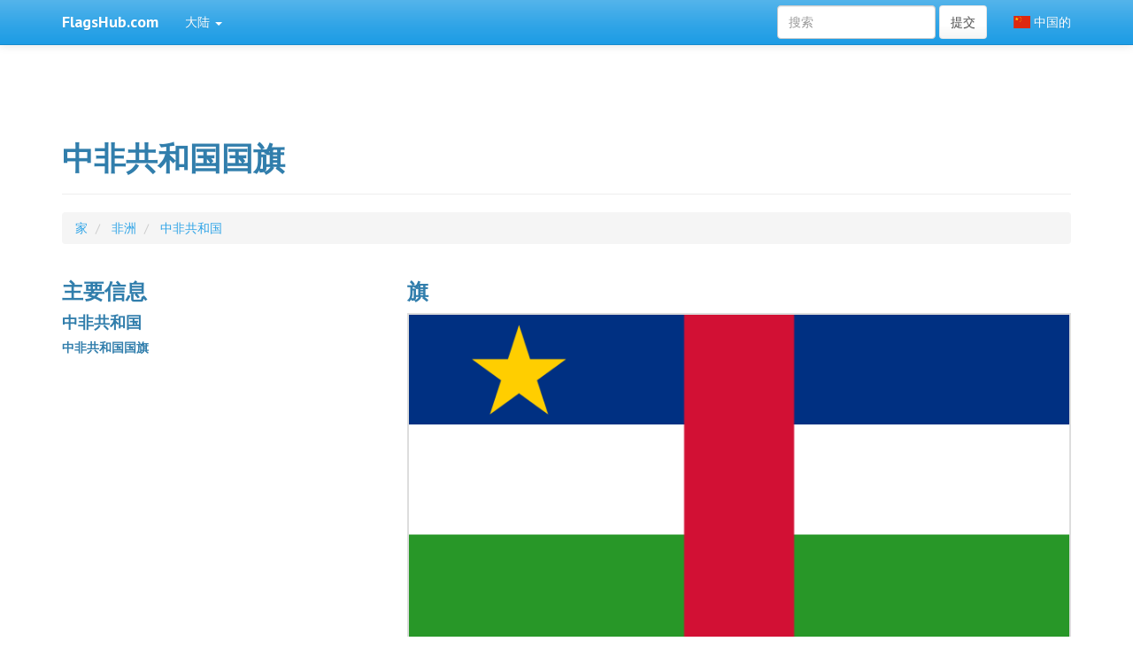

--- FILE ---
content_type: text/html; charset=UTF-8
request_url: https://flagshub.com/zh/flag-of-the-central-african-republic
body_size: 28965
content:
<!DOCTYPE html>
<html lang="zh">

<head>
    <title>中非共和国国旗</title>
    <meta name="description" content="中非共和国 ">

    <meta charset="utf-8">
    <meta http-equiv="X-UA-Compatible" content="IE=edge">
    <meta name="viewport" content="width=device-width, initial-scale=1">

    
    
    


                        <link rel="alternate" hreflang="en" href="https://flagshub.com/flag-of-the-central-african-republic" />
                                <link rel="alternate" hreflang="pl" href="https://flagshub.com/pl/flaga-republiki-srodkowoafrykanskiej" />
                                <link rel="alternate" hreflang="de" href="https://flagshub.com/de/flagge-der-zentralafrikanischen-republik" />
                                <link rel="alternate" hreflang="es" href="https://flagshub.com/es/bandera-de-la-republica-centroafricana" />
                                <link rel="alternate" hreflang="fr" href="https://flagshub.com/fr/drapeau-de-la-republique-centrafricaine" />
                                <link rel="alternate" hreflang="it" href="https://flagshub.com/it/bandiera-della-repubblica-centrafricana" />
                                <link rel="alternate" hreflang="cs" href="https://flagshub.com/cs/vlajka-stredoafricke-republiky" />
                                <link rel="alternate" hreflang="ru" href="https://flagshub.com/ru/flag-of-the-central-african-republic" />
                                <link rel="alternate" hreflang="sk" href="https://flagshub.com/sk/vlajka-stredoafrickej-republiky" />
                                <link rel="alternate" hreflang="pt" href="https://flagshub.com/pt/bandeira-da-republica-centro-africano" />
                                <link rel="alternate" hreflang="zh" href="https://flagshub.com/zh/flag-of-the-central-african-republic" />
            
    <style>
        /*!
 * bootswatch v3.3.6
 * Homepage: http:/bootswatch.com
 * Copyright 2012-2016 Thomas Park
 * Licensed under MIT
 * Based on Bootstrap
*/*!
 * Bootstrap v3.3.6 (http:/getbootstrap.com)
 * Copyright 2011-2015 Twitter, Inc.
 * Licensed under MIT (https:/github.com/twbs/bootstrap/blob/master/LICENSE)
 */*! normalize.css v3.0.3 | MIT License | github.com/necolas/normalize.css */.label,sub,sup{vertical-align:baseline}hr,img{border:0}body,figure{margin:0}.navbar-fixed-bottom .navbar-collapse,.navbar-fixed-top .navbar-collapse,.pre-scrollable{max-height:340px}html{font-family:sans-serif;-ms-text-size-adjust:100%;-webkit-text-size-adjust:100%}article,aside,details,figcaption,figure,footer,header,hgroup,main,menu,nav,section,summary{display:block}audio,canvas,progress,video{display:inline-block;vertical-align:baseline}audio:not([controls]){display:none;height:0}[hidden],template{display:none}a{background-color:transparent}a:active,a:hover{outline:0}b,optgroup,strong{font-weight:700}dfn{font-style:italic}h1{margin:.67em 0}mark{background:#ff0;color:#000}sub,sup{font-size:75%;line-height:0;position:relative}sup{top:-.5em}sub{bottom:-.25em}img{vertical-align:middle}svg:not(:root){overflow:hidden}hr{-webkit-box-sizing:content-box;-moz-box-sizing:content-box;box-sizing:content-box;height:0}pre,textarea{overflow:auto}code,kbd,pre,samp{font-size:1em}button,input,optgroup,select,textarea{color:inherit;font:inherit;margin:0}.glyphicon,address{font-style:normal}button{overflow:visible}button,select{text-transform:none}button,html input[type=button],input[type=reset],input[type=submit]{-webkit-appearance:button;cursor:pointer}button[disabled],html input[disabled]{cursor:default}button::-moz-focus-inner,input::-moz-focus-inner{border:0;padding:0}input[type=checkbox],input[type=radio]{-webkit-box-sizing:border-box;-moz-box-sizing:border-box;box-sizing:border-box;padding:0}input[type=number]::-webkit-inner-spin-button,input[type=number]::-webkit-outer-spin-button{height:auto}input[type=search]::-webkit-search-cancel-button,input[type=search]::-webkit-search-decoration{-webkit-appearance:none}table{border-collapse:collapse;border-spacing:0}td,th{padding:0}/*! Source: https:/github.com/h5bp/html5-boilerplate/blob/master/src/css/main.css */@media print{blockquote,img,pre,tr{page-break-inside:avoid}*,:after,:before{background:0 0!important;color:#000!important;-webkit-box-shadow:none!important;box-shadow:none!important;text-shadow:none!important}a,a:visited{text-decoration:underline}a[href]:after{content:" (" attr(href) ")"}abbr[title]:after{content:" (" attr(title) ")"}a[href^="javascript:"]:after,a[href^="#"]:after{content:""}blockquote,pre{border:1px solid #999}thead{display:table-header-group}img{max-width:100%!important}h2,h3,p{orphans:3;widows:3}h2,h3{page-break-after:avoid}.navbar{display:none}.btn>.caret,.dropup>.btn>.caret{border-top-color:#000!important}.label{border:1px solid #000}.table{border-collapse:collapse!important}.table td,.table th{background-color:#fff!important}.table-bordered td,.table-bordered th{border:1px solid #ddd!important}}.dropdown-menu,.modal-content{-webkit-background-clip:padding-box}.btn,.btn-danger.active,.btn-danger:active,.btn-default.active,.btn-default:active,.btn-info.active,.btn-info:active,.btn-primary.active,.btn-primary:active,.btn-warning.active,.btn-warning:active,.btn.active,.btn:active,.dropdown-menu>.disabled>a:focus,.dropdown-menu>.disabled>a:hover,.form-control,.navbar-toggle,.open>.dropdown-toggle.btn-danger,.open>.dropdown-toggle.btn-default,.open>.dropdown-toggle.btn-info,.open>.dropdown-toggle.btn-primary,.open>.dropdown-toggle.btn-warning{background-image:none}.img-thumbnail,body{background-color:#fff}@font-face{font-family:'Glyphicons Halflings';src:url(../fonts/glyphicons-halflings-regular.eot);src:url(../fonts/glyphicons-halflings-regular.eot?#iefix) format('embedded-opentype'),url(../fonts/glyphicons-halflings-regular.woff2) format('woff2'),url(../fonts/glyphicons-halflings-regular.woff) format('woff'),url(../fonts/glyphicons-halflings-regular.ttf) format('truetype'),url(../fonts/glyphicons-halflings-regular.svg#glyphicons_halflingsregular) format('svg')}.glyphicon{position:relative;top:1px;display:inline-block;font-family:'Glyphicons Halflings';font-weight:400;line-height:1;-webkit-font-smoothing:antialiased;-moz-osx-font-smoothing:grayscale}.glyphicon-asterisk:before{content:"\002a"}.glyphicon-plus:before{content:"\002b"}.glyphicon-eur:before,.glyphicon-euro:before{content:"\20ac"}.glyphicon-minus:before{content:"\2212"}.glyphicon-cloud:before{content:"\2601"}.glyphicon-envelope:before{content:"\2709"}.glyphicon-pencil:before{content:"\270f"}.glyphicon-glass:before{content:"\e001"}.glyphicon-music:before{content:"\e002"}.glyphicon-search:before{content:"\e003"}.glyphicon-heart:before{content:"\e005"}.glyphicon-star:before{content:"\e006"}.glyphicon-star-empty:before{content:"\e007"}.glyphicon-user:before{content:"\e008"}.glyphicon-film:before{content:"\e009"}.glyphicon-th-large:before{content:"\e010"}.glyphicon-th:before{content:"\e011"}.glyphicon-th-list:before{content:"\e012"}.glyphicon-ok:before{content:"\e013"}.glyphicon-remove:before{content:"\e014"}.glyphicon-zoom-in:before{content:"\e015"}.glyphicon-zoom-out:before{content:"\e016"}.glyphicon-off:before{content:"\e017"}.glyphicon-signal:before{content:"\e018"}.glyphicon-cog:before{content:"\e019"}.glyphicon-trash:before{content:"\e020"}.glyphicon-home:before{content:"\e021"}.glyphicon-file:before{content:"\e022"}.glyphicon-time:before{content:"\e023"}.glyphicon-road:before{content:"\e024"}.glyphicon-download-alt:before{content:"\e025"}.glyphicon-download:before{content:"\e026"}.glyphicon-upload:before{content:"\e027"}.glyphicon-inbox:before{content:"\e028"}.glyphicon-play-circle:before{content:"\e029"}.glyphicon-repeat:before{content:"\e030"}.glyphicon-refresh:before{content:"\e031"}.glyphicon-list-alt:before{content:"\e032"}.glyphicon-lock:before{content:"\e033"}.glyphicon-flag:before{content:"\e034"}.glyphicon-headphones:before{content:"\e035"}.glyphicon-volume-off:before{content:"\e036"}.glyphicon-volume-down:before{content:"\e037"}.glyphicon-volume-up:before{content:"\e038"}.glyphicon-qrcode:before{content:"\e039"}.glyphicon-barcode:before{content:"\e040"}.glyphicon-tag:before{content:"\e041"}.glyphicon-tags:before{content:"\e042"}.glyphicon-book:before{content:"\e043"}.glyphicon-bookmark:before{content:"\e044"}.glyphicon-print:before{content:"\e045"}.glyphicon-camera:before{content:"\e046"}.glyphicon-font:before{content:"\e047"}.glyphicon-bold:before{content:"\e048"}.glyphicon-italic:before{content:"\e049"}.glyphicon-text-height:before{content:"\e050"}.glyphicon-text-width:before{content:"\e051"}.glyphicon-align-left:before{content:"\e052"}.glyphicon-align-center:before{content:"\e053"}.glyphicon-align-right:before{content:"\e054"}.glyphicon-align-justify:before{content:"\e055"}.glyphicon-list:before{content:"\e056"}.glyphicon-indent-left:before{content:"\e057"}.glyphicon-indent-right:before{content:"\e058"}.glyphicon-facetime-video:before{content:"\e059"}.glyphicon-picture:before{content:"\e060"}.glyphicon-map-marker:before{content:"\e062"}.glyphicon-adjust:before{content:"\e063"}.glyphicon-tint:before{content:"\e064"}.glyphicon-edit:before{content:"\e065"}.glyphicon-share:before{content:"\e066"}.glyphicon-check:before{content:"\e067"}.glyphicon-move:before{content:"\e068"}.glyphicon-step-backward:before{content:"\e069"}.glyphicon-fast-backward:before{content:"\e070"}.glyphicon-backward:before{content:"\e071"}.glyphicon-play:before{content:"\e072"}.glyphicon-pause:before{content:"\e073"}.glyphicon-stop:before{content:"\e074"}.glyphicon-forward:before{content:"\e075"}.glyphicon-fast-forward:before{content:"\e076"}.glyphicon-step-forward:before{content:"\e077"}.glyphicon-eject:before{content:"\e078"}.glyphicon-chevron-left:before{content:"\e079"}.glyphicon-chevron-right:before{content:"\e080"}.glyphicon-plus-sign:before{content:"\e081"}.glyphicon-minus-sign:before{content:"\e082"}.glyphicon-remove-sign:before{content:"\e083"}.glyphicon-ok-sign:before{content:"\e084"}.glyphicon-question-sign:before{content:"\e085"}.glyphicon-info-sign:before{content:"\e086"}.glyphicon-screenshot:before{content:"\e087"}.glyphicon-remove-circle:before{content:"\e088"}.glyphicon-ok-circle:before{content:"\e089"}.glyphicon-ban-circle:before{content:"\e090"}.glyphicon-arrow-left:before{content:"\e091"}.glyphicon-arrow-right:before{content:"\e092"}.glyphicon-arrow-up:before{content:"\e093"}.glyphicon-arrow-down:before{content:"\e094"}.glyphicon-share-alt:before{content:"\e095"}.glyphicon-resize-full:before{content:"\e096"}.glyphicon-resize-small:before{content:"\e097"}.glyphicon-exclamation-sign:before{content:"\e101"}.glyphicon-gift:before{content:"\e102"}.glyphicon-leaf:before{content:"\e103"}.glyphicon-fire:before{content:"\e104"}.glyphicon-eye-open:before{content:"\e105"}.glyphicon-eye-close:before{content:"\e106"}.glyphicon-warning-sign:before{content:"\e107"}.glyphicon-plane:before{content:"\e108"}.glyphicon-calendar:before{content:"\e109"}.glyphicon-random:before{content:"\e110"}.glyphicon-comment:before{content:"\e111"}.glyphicon-magnet:before{content:"\e112"}.glyphicon-chevron-up:before{content:"\e113"}.glyphicon-chevron-down:before{content:"\e114"}.glyphicon-retweet:before{content:"\e115"}.glyphicon-shopping-cart:before{content:"\e116"}.glyphicon-folder-close:before{content:"\e117"}.glyphicon-folder-open:before{content:"\e118"}.glyphicon-resize-vertical:before{content:"\e119"}.glyphicon-resize-horizontal:before{content:"\e120"}.glyphicon-hdd:before{content:"\e121"}.glyphicon-bullhorn:before{content:"\e122"}.glyphicon-bell:before{content:"\e123"}.glyphicon-certificate:before{content:"\e124"}.glyphicon-thumbs-up:before{content:"\e125"}.glyphicon-thumbs-down:before{content:"\e126"}.glyphicon-hand-right:before{content:"\e127"}.glyphicon-hand-left:before{content:"\e128"}.glyphicon-hand-up:before{content:"\e129"}.glyphicon-hand-down:before{content:"\e130"}.glyphicon-circle-arrow-right:before{content:"\e131"}.glyphicon-circle-arrow-left:before{content:"\e132"}.glyphicon-circle-arrow-up:before{content:"\e133"}.glyphicon-circle-arrow-down:before{content:"\e134"}.glyphicon-globe:before{content:"\e135"}.glyphicon-wrench:before{content:"\e136"}.glyphicon-tasks:before{content:"\e137"}.glyphicon-filter:before{content:"\e138"}.glyphicon-briefcase:before{content:"\e139"}.glyphicon-fullscreen:before{content:"\e140"}.glyphicon-dashboard:before{content:"\e141"}.glyphicon-paperclip:before{content:"\e142"}.glyphicon-heart-empty:before{content:"\e143"}.glyphicon-link:before{content:"\e144"}.glyphicon-phone:before{content:"\e145"}.glyphicon-pushpin:before{content:"\e146"}.glyphicon-usd:before{content:"\e148"}.glyphicon-gbp:before{content:"\e149"}.glyphicon-sort:before{content:"\e150"}.glyphicon-sort-by-alphabet:before{content:"\e151"}.glyphicon-sort-by-alphabet-alt:before{content:"\e152"}.glyphicon-sort-by-order:before{content:"\e153"}.glyphicon-sort-by-order-alt:before{content:"\e154"}.glyphicon-sort-by-attributes:before{content:"\e155"}.glyphicon-sort-by-attributes-alt:before{content:"\e156"}.glyphicon-unchecked:before{content:"\e157"}.glyphicon-expand:before{content:"\e158"}.glyphicon-collapse-down:before{content:"\e159"}.glyphicon-collapse-up:before{content:"\e160"}.glyphicon-log-in:before{content:"\e161"}.glyphicon-flash:before{content:"\e162"}.glyphicon-log-out:before{content:"\e163"}.glyphicon-new-window:before{content:"\e164"}.glyphicon-record:before{content:"\e165"}.glyphicon-save:before{content:"\e166"}.glyphicon-open:before{content:"\e167"}.glyphicon-saved:before{content:"\e168"}.glyphicon-import:before{content:"\e169"}.glyphicon-export:before{content:"\e170"}.glyphicon-send:before{content:"\e171"}.glyphicon-floppy-disk:before{content:"\e172"}.glyphicon-floppy-saved:before{content:"\e173"}.glyphicon-floppy-remove:before{content:"\e174"}.glyphicon-floppy-save:before{content:"\e175"}.glyphicon-floppy-open:before{content:"\e176"}.glyphicon-credit-card:before{content:"\e177"}.glyphicon-transfer:before{content:"\e178"}.glyphicon-cutlery:before{content:"\e179"}.glyphicon-header:before{content:"\e180"}.glyphicon-compressed:before{content:"\e181"}.glyphicon-earphone:before{content:"\e182"}.glyphicon-phone-alt:before{content:"\e183"}.glyphicon-tower:before{content:"\e184"}.glyphicon-stats:before{content:"\e185"}.glyphicon-sd-video:before{content:"\e186"}.glyphicon-hd-video:before{content:"\e187"}.glyphicon-subtitles:before{content:"\e188"}.glyphicon-sound-stereo:before{content:"\e189"}.glyphicon-sound-dolby:before{content:"\e190"}.glyphicon-sound-5-1:before{content:"\e191"}.glyphicon-sound-6-1:before{content:"\e192"}.glyphicon-sound-7-1:before{content:"\e193"}.glyphicon-copyright-mark:before{content:"\e194"}.glyphicon-registration-mark:before{content:"\e195"}.glyphicon-cloud-download:before{content:"\e197"}.glyphicon-cloud-upload:before{content:"\e198"}.glyphicon-tree-conifer:before{content:"\e199"}.glyphicon-tree-deciduous:before{content:"\e200"}.glyphicon-cd:before{content:"\e201"}.glyphicon-save-file:before{content:"\e202"}.glyphicon-open-file:before{content:"\e203"}.glyphicon-level-up:before{content:"\e204"}.glyphicon-copy:before{content:"\e205"}.glyphicon-paste:before{content:"\e206"}.glyphicon-alert:before{content:"\e209"}.glyphicon-equalizer:before{content:"\e210"}.glyphicon-king:before{content:"\e211"}.glyphicon-queen:before{content:"\e212"}.glyphicon-pawn:before{content:"\e213"}.glyphicon-bishop:before{content:"\e214"}.glyphicon-knight:before{content:"\e215"}.glyphicon-baby-formula:before{content:"\e216"}.glyphicon-tent:before{content:"\26fa"}.glyphicon-blackboard:before{content:"\e218"}.glyphicon-bed:before{content:"\e219"}.glyphicon-apple:before{content:"\f8ff"}.glyphicon-erase:before{content:"\e221"}.glyphicon-hourglass:before{content:"\231b"}.glyphicon-lamp:before{content:"\e223"}.glyphicon-duplicate:before{content:"\e224"}.glyphicon-piggy-bank:before{content:"\e225"}.glyphicon-scissors:before{content:"\e226"}.glyphicon-bitcoin:before,.glyphicon-btc:before,.glyphicon-xbt:before{content:"\e227"}.glyphicon-jpy:before,.glyphicon-yen:before{content:"\00a5"}.glyphicon-rub:before,.glyphicon-ruble:before{content:"\20bd"}.glyphicon-scale:before{content:"\e230"}.glyphicon-ice-lolly:before{content:"\e231"}.glyphicon-ice-lolly-tasted:before{content:"\e232"}.glyphicon-education:before{content:"\e233"}.glyphicon-option-horizontal:before{content:"\e234"}.glyphicon-option-vertical:before{content:"\e235"}.glyphicon-menu-hamburger:before{content:"\e236"}.glyphicon-modal-window:before{content:"\e237"}.glyphicon-oil:before{content:"\e238"}.glyphicon-grain:before{content:"\e239"}.glyphicon-sunglasses:before{content:"\e240"}.glyphicon-text-size:before{content:"\e241"}.glyphicon-text-color:before{content:"\e242"}.glyphicon-text-background:before{content:"\e243"}.glyphicon-object-align-top:before{content:"\e244"}.glyphicon-object-align-bottom:before{content:"\e245"}.glyphicon-object-align-horizontal:before{content:"\e246"}.glyphicon-object-align-left:before{content:"\e247"}.glyphicon-object-align-vertical:before{content:"\e248"}.glyphicon-object-align-right:before{content:"\e249"}.glyphicon-triangle-right:before{content:"\e250"}.glyphicon-triangle-left:before{content:"\e251"}.glyphicon-triangle-bottom:before{content:"\e252"}.glyphicon-triangle-top:before{content:"\e253"}.glyphicon-console:before{content:"\e254"}.glyphicon-superscript:before{content:"\e255"}.glyphicon-subscript:before{content:"\e256"}.glyphicon-menu-left:before{content:"\e257"}.glyphicon-menu-right:before{content:"\e258"}.glyphicon-menu-down:before{content:"\e259"}.glyphicon-menu-up:before{content:"\e260"}*,:after,:before{-webkit-box-sizing:border-box;-moz-box-sizing:border-box;box-sizing:border-box}html{font-size:10px;-webkit-tap-highlight-color:transparent}body{font-size:14px;line-height:1.42857143;color:#555}button,input,select,textarea{font-family:inherit;font-size:inherit;line-height:inherit}a{color:#2fa4e7;text-decoration:none}a:focus,a:hover{color:#157ab5;text-decoration:underline}a:focus{outline:dotted thin;outline:-webkit-focus-ring-color auto 5px;outline-offset:-2px}.carousel-inner>.item>a>img,.carousel-inner>.item>img,.img-responsive,.thumbnail a>img,.thumbnail>img{display:block;max-width:100%;height:auto}.img-rounded{border-radius:6px}.img-thumbnail{padding:4px;line-height:1.42857143;border:1px solid #ddd;border-radius:4px;-webkit-transition:all .2s ease-in-out;-o-transition:all .2s ease-in-out;transition:all .2s ease-in-out;display:inline-block;max-width:100%;height:auto}.img-circle{border-radius:50%}hr{margin-top:20px;margin-bottom:20px;border-top:1px solid #eee}.sr-only{position:absolute;width:1px;height:1px;margin:-1px;padding:0;overflow:hidden;clip:rect(0,0,0,0);border:0}.sr-only-focusable:active,.sr-only-focusable:focus{position:static;width:auto;height:auto;margin:0;overflow:visible;clip:auto}[role=button]{cursor:pointer}.h1,.h2,.h3,.h4,.h5,.h6,h1,h2,h3,h4,h5,h6{font-family:"Helvetica Neue",Helvetica,Arial,sans-serif;font-weight:500;line-height:1.2;color:#317eac}.h1 .small,.h1 small,.h2 .small,.h2 small,.h3 .small,.h3 small,.h4 .small,.h4 small,.h5 .small,.h5 small,.h6 .small,.h6 small,h1 .small,h1 small,h2 .small,h2 small,h3 .small,h3 small,h4 .small,h4 small,h5 .small,h5 small,h6 .small,h6 small{font-weight:400;line-height:1;color:#999}.h1,.h2,.h3,h1,h2,h3{margin-top:20px;margin-bottom:10px}.h1 .small,.h1 small,.h2 .small,.h2 small,.h3 .small,.h3 small,h1 .small,h1 small,h2 .small,h2 small,h3 .small,h3 small{font-size:65%}.h4,.h5,.h6,h4,h5,h6{margin-top:10px;margin-bottom:10px}.h4 .small,.h4 small,.h5 .small,.h5 small,.h6 .small,.h6 small,h4 .small,h4 small,h5 .small,h5 small,h6 .small,h6 small{font-size:75%}.h1,h1{font-size:36px}.h2,h2{font-size:30px}.h3,h3{font-size:24px}.h4,h4{font-size:18px}.h5,h5{font-size:14px}.h6,h6{font-size:12px}p{margin:0 0 10px}.lead{font-size:16px;font-weight:300;line-height:1.4}dt,kbd kbd,label{font-weight:700}address,blockquote .small,blockquote footer,blockquote small,dd,dt,pre{line-height:1.42857143}@media (min-width:768px){.lead{font-size:21px}}.small,small{font-size:85%}.mark,mark{background-color:#fcf8e3;padding:.2em}.list-inline,.list-unstyled{padding-left:0;list-style:none}.text-left{text-align:left}.text-right{text-align:right}.text-center{text-align:center}.text-justify{text-align:justify}.text-nowrap{white-space:nowrap}.text-lowercase{text-transform:lowercase}.text-uppercase{text-transform:uppercase}.text-capitalize{text-transform:capitalize}.text-muted{color:#999}.text-primary{color:#2fa4e7}a.text-primary:focus,a.text-primary:hover{color:#178acc}.text-success{color:#468847}a.text-success:focus,a.text-success:hover{color:#356635}.text-info{color:#3a87ad}a.text-info:focus,a.text-info:hover{color:#2d6987}.text-warning{color:#c09853}a.text-warning:focus,a.text-warning:hover{color:#a47e3c}.text-danger{color:#b94a48}a.text-danger:focus,a.text-danger:hover{color:#953b39}.bg-primary{color:#fff;background-color:#2fa4e7}a.bg-primary:focus,a.bg-primary:hover{background-color:#178acc}.bg-success{background-color:#dff0d8}a.bg-success:focus,a.bg-success:hover{background-color:#c1e2b3}.bg-info{background-color:#d9edf7}a.bg-info:focus,a.bg-info:hover{background-color:#afd9ee}.bg-warning{background-color:#fcf8e3}a.bg-warning:focus,a.bg-warning:hover{background-color:#f7ecb5}.bg-danger{background-color:#f2dede}a.bg-danger:focus,a.bg-danger:hover{background-color:#e4b9b9}pre code,table{background-color:transparent}.page-header{padding-bottom:9px;margin:40px 0 20px;border-bottom:1px solid #eee}dl,ol,ul{margin-top:0}blockquote ol:last-child,blockquote p:last-child,blockquote ul:last-child,ol ol,ol ul,ul ol,ul ul{margin-bottom:0}address,dl{margin-bottom:20px}ol,ul{margin-bottom:10px}.list-inline{margin-left:-5px}.list-inline>li{display:inline-block;padding-left:5px;padding-right:5px}legend,pre{display:block}dd{margin-left:0}@media (min-width:768px){.dl-horizontal dt{float:left;width:160px;clear:left;text-align:right;overflow:hidden;text-overflow:ellipsis;white-space:nowrap}.dl-horizontal dd{margin-left:180px}.container{width:750px}}abbr[data-original-title],abbr[title]{cursor:help;border-bottom:1px dotted #999}.initialism{font-size:90%;text-transform:uppercase}blockquote{padding:10px 20px;margin:0 0 20px;font-size:17.5px;border-left:5px solid #eee}blockquote .small,blockquote footer,blockquote small{display:block;font-size:80%;color:#999}blockquote .small:before,blockquote footer:before,blockquote small:before{content:'\2014 \00A0'}.blockquote-reverse,blockquote.pull-right{padding-right:15px;padding-left:0;border-right:5px solid #eee;border-left:0;text-align:right}code,kbd{padding:2px 4px;font-size:90%}caption,th{text-align:left}.blockquote-reverse .small:before,.blockquote-reverse footer:before,.blockquote-reverse small:before,blockquote.pull-right .small:before,blockquote.pull-right footer:before,blockquote.pull-right small:before{content:''}.blockquote-reverse .small:after,.blockquote-reverse footer:after,.blockquote-reverse small:after,blockquote.pull-right .small:after,blockquote.pull-right footer:after,blockquote.pull-right small:after{content:'\00A0 \2014'}code,kbd,pre,samp{font-family:Menlo,Monaco,Consolas,"Courier New",monospace}code{color:#c7254e;background-color:#f9f2f4;border-radius:4px}kbd{color:#fff;background-color:#333;border-radius:3px;-webkit-box-shadow:inset 0 -1px 0 rgba(0,0,0,.25);box-shadow:inset 0 -1px 0 rgba(0,0,0,.25)}kbd kbd{padding:0;font-size:100%;-webkit-box-shadow:none;box-shadow:none}pre{padding:9.5px;margin:0 0 10px;font-size:13px;word-break:break-all;word-wrap:break-word;color:#333;background-color:#f5f5f5;border:1px solid #ccc;border-radius:4px}.container,.container-fluid{margin-right:auto;margin-left:auto}pre code{padding:0;font-size:inherit;color:inherit;white-space:pre-wrap;border-radius:0}.container,.container-fluid{padding-left:15px;padding-right:15px}.pre-scrollable{overflow-y:scroll}@media (min-width:992px){.container{width:970px}}@media (min-width:1200px){.container{width:1170px}}.row{margin-left:-15px;margin-right:-15px}.col-lg-1,.col-lg-10,.col-lg-11,.col-lg-12,.col-lg-2,.col-lg-3,.col-lg-4,.col-lg-5,.col-lg-6,.col-lg-7,.col-lg-8,.col-lg-9,.col-md-1,.col-md-10,.col-md-11,.col-md-12,.col-md-2,.col-md-3,.col-md-4,.col-md-5,.col-md-6,.col-md-7,.col-md-8,.col-md-9,.col-sm-1,.col-sm-10,.col-sm-11,.col-sm-12,.col-sm-2,.col-sm-3,.col-sm-4,.col-sm-5,.col-sm-6,.col-sm-7,.col-sm-8,.col-sm-9,.col-xs-1,.col-xs-10,.col-xs-11,.col-xs-12,.col-xs-2,.col-xs-3,.col-xs-4,.col-xs-5,.col-xs-6,.col-xs-7,.col-xs-8,.col-xs-9{position:relative;min-height:1px;padding-left:15px;padding-right:15px}.col-xs-1,.col-xs-10,.col-xs-11,.col-xs-12,.col-xs-2,.col-xs-3,.col-xs-4,.col-xs-5,.col-xs-6,.col-xs-7,.col-xs-8,.col-xs-9{float:left}.col-xs-12{width:100%}.col-xs-11{width:91.66666667%}.col-xs-10{width:83.33333333%}.col-xs-9{width:75%}.col-xs-8{width:66.66666667%}.col-xs-7{width:58.33333333%}.col-xs-6{width:50%}.col-xs-5{width:41.66666667%}.col-xs-4{width:33.33333333%}.col-xs-3{width:25%}.col-xs-2{width:16.66666667%}.col-xs-1{width:8.33333333%}.col-xs-pull-12{right:100%}.col-xs-pull-11{right:91.66666667%}.col-xs-pull-10{right:83.33333333%}.col-xs-pull-9{right:75%}.col-xs-pull-8{right:66.66666667%}.col-xs-pull-7{right:58.33333333%}.col-xs-pull-6{right:50%}.col-xs-pull-5{right:41.66666667%}.col-xs-pull-4{right:33.33333333%}.col-xs-pull-3{right:25%}.col-xs-pull-2{right:16.66666667%}.col-xs-pull-1{right:8.33333333%}.col-xs-pull-0{right:auto}.col-xs-push-12{left:100%}.col-xs-push-11{left:91.66666667%}.col-xs-push-10{left:83.33333333%}.col-xs-push-9{left:75%}.col-xs-push-8{left:66.66666667%}.col-xs-push-7{left:58.33333333%}.col-xs-push-6{left:50%}.col-xs-push-5{left:41.66666667%}.col-xs-push-4{left:33.33333333%}.col-xs-push-3{left:25%}.col-xs-push-2{left:16.66666667%}.col-xs-push-1{left:8.33333333%}.col-xs-push-0{left:auto}.col-xs-offset-12{margin-left:100%}.col-xs-offset-11{margin-left:91.66666667%}.col-xs-offset-10{margin-left:83.33333333%}.col-xs-offset-9{margin-left:75%}.col-xs-offset-8{margin-left:66.66666667%}.col-xs-offset-7{margin-left:58.33333333%}.col-xs-offset-6{margin-left:50%}.col-xs-offset-5{margin-left:41.66666667%}.col-xs-offset-4{margin-left:33.33333333%}.col-xs-offset-3{margin-left:25%}.col-xs-offset-2{margin-left:16.66666667%}.col-xs-offset-1{margin-left:8.33333333%}.col-xs-offset-0{margin-left:0}@media (min-width:768px){.col-sm-1,.col-sm-10,.col-sm-11,.col-sm-12,.col-sm-2,.col-sm-3,.col-sm-4,.col-sm-5,.col-sm-6,.col-sm-7,.col-sm-8,.col-sm-9{float:left}.col-sm-12{width:100%}.col-sm-11{width:91.66666667%}.col-sm-10{width:83.33333333%}.col-sm-9{width:75%}.col-sm-8{width:66.66666667%}.col-sm-7{width:58.33333333%}.col-sm-6{width:50%}.col-sm-5{width:41.66666667%}.col-sm-4{width:33.33333333%}.col-sm-3{width:25%}.col-sm-2{width:16.66666667%}.col-sm-1{width:8.33333333%}.col-sm-pull-12{right:100%}.col-sm-pull-11{right:91.66666667%}.col-sm-pull-10{right:83.33333333%}.col-sm-pull-9{right:75%}.col-sm-pull-8{right:66.66666667%}.col-sm-pull-7{right:58.33333333%}.col-sm-pull-6{right:50%}.col-sm-pull-5{right:41.66666667%}.col-sm-pull-4{right:33.33333333%}.col-sm-pull-3{right:25%}.col-sm-pull-2{right:16.66666667%}.col-sm-pull-1{right:8.33333333%}.col-sm-pull-0{right:auto}.col-sm-push-12{left:100%}.col-sm-push-11{left:91.66666667%}.col-sm-push-10{left:83.33333333%}.col-sm-push-9{left:75%}.col-sm-push-8{left:66.66666667%}.col-sm-push-7{left:58.33333333%}.col-sm-push-6{left:50%}.col-sm-push-5{left:41.66666667%}.col-sm-push-4{left:33.33333333%}.col-sm-push-3{left:25%}.col-sm-push-2{left:16.66666667%}.col-sm-push-1{left:8.33333333%}.col-sm-push-0{left:auto}.col-sm-offset-12{margin-left:100%}.col-sm-offset-11{margin-left:91.66666667%}.col-sm-offset-10{margin-left:83.33333333%}.col-sm-offset-9{margin-left:75%}.col-sm-offset-8{margin-left:66.66666667%}.col-sm-offset-7{margin-left:58.33333333%}.col-sm-offset-6{margin-left:50%}.col-sm-offset-5{margin-left:41.66666667%}.col-sm-offset-4{margin-left:33.33333333%}.col-sm-offset-3{margin-left:25%}.col-sm-offset-2{margin-left:16.66666667%}.col-sm-offset-1{margin-left:8.33333333%}.col-sm-offset-0{margin-left:0}}@media (min-width:992px){.col-md-1,.col-md-10,.col-md-11,.col-md-12,.col-md-2,.col-md-3,.col-md-4,.col-md-5,.col-md-6,.col-md-7,.col-md-8,.col-md-9{float:left}.col-md-12{width:100%}.col-md-11{width:91.66666667%}.col-md-10{width:83.33333333%}.col-md-9{width:75%}.col-md-8{width:66.66666667%}.col-md-7{width:58.33333333%}.col-md-6{width:50%}.col-md-5{width:41.66666667%}.col-md-4{width:33.33333333%}.col-md-3{width:25%}.col-md-2{width:16.66666667%}.col-md-1{width:8.33333333%}.col-md-pull-12{right:100%}.col-md-pull-11{right:91.66666667%}.col-md-pull-10{right:83.33333333%}.col-md-pull-9{right:75%}.col-md-pull-8{right:66.66666667%}.col-md-pull-7{right:58.33333333%}.col-md-pull-6{right:50%}.col-md-pull-5{right:41.66666667%}.col-md-pull-4{right:33.33333333%}.col-md-pull-3{right:25%}.col-md-pull-2{right:16.66666667%}.col-md-pull-1{right:8.33333333%}.col-md-pull-0{right:auto}.col-md-push-12{left:100%}.col-md-push-11{left:91.66666667%}.col-md-push-10{left:83.33333333%}.col-md-push-9{left:75%}.col-md-push-8{left:66.66666667%}.col-md-push-7{left:58.33333333%}.col-md-push-6{left:50%}.col-md-push-5{left:41.66666667%}.col-md-push-4{left:33.33333333%}.col-md-push-3{left:25%}.col-md-push-2{left:16.66666667%}.col-md-push-1{left:8.33333333%}.col-md-push-0{left:auto}.col-md-offset-12{margin-left:100%}.col-md-offset-11{margin-left:91.66666667%}.col-md-offset-10{margin-left:83.33333333%}.col-md-offset-9{margin-left:75%}.col-md-offset-8{margin-left:66.66666667%}.col-md-offset-7{margin-left:58.33333333%}.col-md-offset-6{margin-left:50%}.col-md-offset-5{margin-left:41.66666667%}.col-md-offset-4{margin-left:33.33333333%}.col-md-offset-3{margin-left:25%}.col-md-offset-2{margin-left:16.66666667%}.col-md-offset-1{margin-left:8.33333333%}.col-md-offset-0{margin-left:0}}@media (min-width:1200px){.col-lg-1,.col-lg-10,.col-lg-11,.col-lg-12,.col-lg-2,.col-lg-3,.col-lg-4,.col-lg-5,.col-lg-6,.col-lg-7,.col-lg-8,.col-lg-9{float:left}.col-lg-12{width:100%}.col-lg-11{width:91.66666667%}.col-lg-10{width:83.33333333%}.col-lg-9{width:75%}.col-lg-8{width:66.66666667%}.col-lg-7{width:58.33333333%}.col-lg-6{width:50%}.col-lg-5{width:41.66666667%}.col-lg-4{width:33.33333333%}.col-lg-3{width:25%}.col-lg-2{width:16.66666667%}.col-lg-1{width:8.33333333%}.col-lg-pull-12{right:100%}.col-lg-pull-11{right:91.66666667%}.col-lg-pull-10{right:83.33333333%}.col-lg-pull-9{right:75%}.col-lg-pull-8{right:66.66666667%}.col-lg-pull-7{right:58.33333333%}.col-lg-pull-6{right:50%}.col-lg-pull-5{right:41.66666667%}.col-lg-pull-4{right:33.33333333%}.col-lg-pull-3{right:25%}.col-lg-pull-2{right:16.66666667%}.col-lg-pull-1{right:8.33333333%}.col-lg-pull-0{right:auto}.col-lg-push-12{left:100%}.col-lg-push-11{left:91.66666667%}.col-lg-push-10{left:83.33333333%}.col-lg-push-9{left:75%}.col-lg-push-8{left:66.66666667%}.col-lg-push-7{left:58.33333333%}.col-lg-push-6{left:50%}.col-lg-push-5{left:41.66666667%}.col-lg-push-4{left:33.33333333%}.col-lg-push-3{left:25%}.col-lg-push-2{left:16.66666667%}.col-lg-push-1{left:8.33333333%}.col-lg-push-0{left:auto}.col-lg-offset-12{margin-left:100%}.col-lg-offset-11{margin-left:91.66666667%}.col-lg-offset-10{margin-left:83.33333333%}.col-lg-offset-9{margin-left:75%}.col-lg-offset-8{margin-left:66.66666667%}.col-lg-offset-7{margin-left:58.33333333%}.col-lg-offset-6{margin-left:50%}.col-lg-offset-5{margin-left:41.66666667%}.col-lg-offset-4{margin-left:33.33333333%}.col-lg-offset-3{margin-left:25%}.col-lg-offset-2{margin-left:16.66666667%}.col-lg-offset-1{margin-left:8.33333333%}.col-lg-offset-0{margin-left:0}}caption{padding-top:8px;padding-bottom:8px;color:#999}.table{width:100%;max-width:100%}.table>tbody>tr>td,.table>tbody>tr>th,.table>tfoot>tr>td,.table>tfoot>tr>th,.table>thead>tr>td,.table>thead>tr>th{padding:8px;line-height:1.42857143;vertical-align:top;border-top:1px solid #ddd}.table>thead>tr>th{vertical-align:bottom;border-bottom:2px solid #ddd}.table>caption+thead>tr:first-child>td,.table>caption+thead>tr:first-child>th,.table>colgroup+thead>tr:first-child>td,.table>colgroup+thead>tr:first-child>th,.table>thead:first-child>tr:first-child>td,.table>thead:first-child>tr:first-child>th{border-top:0}.table>tbody+tbody{border-top:2px solid #ddd}.table .table{background-color:#fff}.table-condensed>tbody>tr>td,.table-condensed>tbody>tr>th,.table-condensed>tfoot>tr>td,.table-condensed>tfoot>tr>th,.table-condensed>thead>tr>td,.table-condensed>thead>tr>th{padding:5px}.table-bordered,.table-bordered>tbody>tr>td,.table-bordered>tbody>tr>th,.table-bordered>tfoot>tr>td,.table-bordered>tfoot>tr>th,.table-bordered>thead>tr>td,.table-bordered>thead>tr>th{border:1px solid #ddd}.table-bordered>thead>tr>td,.table-bordered>thead>tr>th{border-bottom-width:2px}.table-striped>tbody>tr:nth-of-type(odd){background-color:#f9f9f9}.table-hover>tbody>tr:hover,.table>tbody>tr.active>td,.table>tbody>tr.active>th,.table>tbody>tr>td.active,.table>tbody>tr>th.active,.table>tfoot>tr.active>td,.table>tfoot>tr.active>th,.table>tfoot>tr>td.active,.table>tfoot>tr>th.active,.table>thead>tr.active>td,.table>thead>tr.active>th,.table>thead>tr>td.active,.table>thead>tr>th.active{background-color:#f5f5f5}table col[class*=col-]{position:static;float:none;display:table-column}table td[class*=col-],table th[class*=col-]{position:static;float:none;display:table-cell}.btn-group>.btn-group,.btn-toolbar .btn,.btn-toolbar .btn-group,.btn-toolbar .input-group,.dropdown-menu{float:left}.table-hover>tbody>tr.active:hover>td,.table-hover>tbody>tr.active:hover>th,.table-hover>tbody>tr:hover>.active,.table-hover>tbody>tr>td.active:hover,.table-hover>tbody>tr>th.active:hover{background-color:#e8e8e8}.table>tbody>tr.success>td,.table>tbody>tr.success>th,.table>tbody>tr>td.success,.table>tbody>tr>th.success,.table>tfoot>tr.success>td,.table>tfoot>tr.success>th,.table>tfoot>tr>td.success,.table>tfoot>tr>th.success,.table>thead>tr.success>td,.table>thead>tr.success>th,.table>thead>tr>td.success,.table>thead>tr>th.success{background-color:#dff0d8}.table-hover>tbody>tr.success:hover>td,.table-hover>tbody>tr.success:hover>th,.table-hover>tbody>tr:hover>.success,.table-hover>tbody>tr>td.success:hover,.table-hover>tbody>tr>th.success:hover{background-color:#d0e9c6}.table>tbody>tr.info>td,.table>tbody>tr.info>th,.table>tbody>tr>td.info,.table>tbody>tr>th.info,.table>tfoot>tr.info>td,.table>tfoot>tr.info>th,.table>tfoot>tr>td.info,.table>tfoot>tr>th.info,.table>thead>tr.info>td,.table>thead>tr.info>th,.table>thead>tr>td.info,.table>thead>tr>th.info{background-color:#d9edf7}.table-hover>tbody>tr.info:hover>td,.table-hover>tbody>tr.info:hover>th,.table-hover>tbody>tr:hover>.info,.table-hover>tbody>tr>td.info:hover,.table-hover>tbody>tr>th.info:hover{background-color:#c4e3f3}.table>tbody>tr.warning>td,.table>tbody>tr.warning>th,.table>tbody>tr>td.warning,.table>tbody>tr>th.warning,.table>tfoot>tr.warning>td,.table>tfoot>tr.warning>th,.table>tfoot>tr>td.warning,.table>tfoot>tr>th.warning,.table>thead>tr.warning>td,.table>thead>tr.warning>th,.table>thead>tr>td.warning,.table>thead>tr>th.warning{background-color:#fcf8e3}.table-hover>tbody>tr.warning:hover>td,.table-hover>tbody>tr.warning:hover>th,.table-hover>tbody>tr:hover>.warning,.table-hover>tbody>tr>td.warning:hover,.table-hover>tbody>tr>th.warning:hover{background-color:#faf2cc}.table>tbody>tr.danger>td,.table>tbody>tr.danger>th,.table>tbody>tr>td.danger,.table>tbody>tr>th.danger,.table>tfoot>tr.danger>td,.table>tfoot>tr.danger>th,.table>tfoot>tr>td.danger,.table>tfoot>tr>th.danger,.table>thead>tr.danger>td,.table>thead>tr.danger>th,.table>thead>tr>td.danger,.table>thead>tr>th.danger{background-color:#f2dede}.table-hover>tbody>tr.danger:hover>td,.table-hover>tbody>tr.danger:hover>th,.table-hover>tbody>tr:hover>.danger,.table-hover>tbody>tr>td.danger:hover,.table-hover>tbody>tr>th.danger:hover{background-color:#ebcccc}.table-responsive{overflow-x:auto;min-height:.01%}@media screen and (max-width:767px){.table-responsive{width:100%;margin-bottom:15px;overflow-y:hidden;-ms-overflow-style:-ms-autohiding-scrollbar;border:1px solid #ddd}.table-responsive>.table{margin-bottom:0}.table-responsive>.table>tbody>tr>td,.table-responsive>.table>tbody>tr>th,.table-responsive>.table>tfoot>tr>td,.table-responsive>.table>tfoot>tr>th,.table-responsive>.table>thead>tr>td,.table-responsive>.table>thead>tr>th{white-space:nowrap}.table-responsive>.table-bordered{border:0}.table-responsive>.table-bordered>tbody>tr>td:first-child,.table-responsive>.table-bordered>tbody>tr>th:first-child,.table-responsive>.table-bordered>tfoot>tr>td:first-child,.table-responsive>.table-bordered>tfoot>tr>th:first-child,.table-responsive>.table-bordered>thead>tr>td:first-child,.table-responsive>.table-bordered>thead>tr>th:first-child{border-left:0}.table-responsive>.table-bordered>tbody>tr>td:last-child,.table-responsive>.table-bordered>tbody>tr>th:last-child,.table-responsive>.table-bordered>tfoot>tr>td:last-child,.table-responsive>.table-bordered>tfoot>tr>th:last-child,.table-responsive>.table-bordered>thead>tr>td:last-child,.table-responsive>.table-bordered>thead>tr>th:last-child{border-right:0}.table-responsive>.table-bordered>tbody>tr:last-child>td,.table-responsive>.table-bordered>tbody>tr:last-child>th,.table-responsive>.table-bordered>tfoot>tr:last-child>td,.table-responsive>.table-bordered>tfoot>tr:last-child>th{border-bottom:0}}fieldset,legend{padding:0;border:0}fieldset{margin:0;min-width:0}legend{width:100%;margin-bottom:20px;font-size:21px;line-height:inherit;color:#555;border-bottom:1px solid #e5e5e5}label{display:inline-block;max-width:100%;margin-bottom:5px}input[type=search]{-webkit-box-sizing:border-box;-moz-box-sizing:border-box;box-sizing:border-box;-webkit-appearance:none}input[type=checkbox],input[type=radio]{margin:4px 0 0;margin-top:1px\9;line-height:normal}.form-control,output{font-size:14px;line-height:1.42857143;color:#555;display:block}input[type=file]{display:block}input[type=range]{display:block;width:100%}select[multiple],select[size]{height:auto}input[type=file]:focus,input[type=checkbox]:focus,input[type=radio]:focus{outline:dotted thin;outline:-webkit-focus-ring-color auto 5px;outline-offset:-2px}output{padding-top:9px}.form-control{width:100%;height:38px;padding:8px 12px;background-color:#fff;border:1px solid #ccc;border-radius:4px;-webkit-box-shadow:inset 0 1px 1px rgba(0,0,0,.075);box-shadow:inset 0 1px 1px rgba(0,0,0,.075);-webkit-transition:border-color ease-in-out .15s,-webkit-box-shadow ease-in-out .15s;-o-transition:border-color ease-in-out .15s,box-shadow ease-in-out .15s;transition:border-color ease-in-out .15s,box-shadow ease-in-out .15s}.form-control:focus{border-color:#66afe9;outline:0;-webkit-box-shadow:inset 0 1px 1px rgba(0,0,0,.075),0 0 8px rgba(102,175,233,.6);box-shadow:inset 0 1px 1px rgba(0,0,0,.075),0 0 8px rgba(102,175,233,.6)}.form-control::-moz-placeholder{color:#999;opacity:1}.form-control:-ms-input-placeholder{color:#999}.form-control::-webkit-input-placeholder{color:#999}.has-success .checkbox,.has-success .checkbox-inline,.has-success .control-label,.has-success .form-control-feedback,.has-success .help-block,.has-success .radio,.has-success .radio-inline,.has-success.checkbox label,.has-success.checkbox-inline label,.has-success.radio label,.has-success.radio-inline label{color:#468847}.form-control::-ms-expand{border:0;background-color:transparent}.form-control[disabled],.form-control[readonly],fieldset[disabled] .form-control{background-color:#eee;opacity:1}.form-control[disabled],fieldset[disabled] .form-control{cursor:not-allowed}textarea.form-control{height:auto}@media screen and (-webkit-min-device-pixel-ratio:0){input[type=date].form-control,input[type=time].form-control,input[type=datetime-local].form-control,input[type=month].form-control{line-height:38px}.input-group-sm input[type=date],.input-group-sm input[type=time],.input-group-sm input[type=datetime-local],.input-group-sm input[type=month],input[type=date].input-sm,input[type=time].input-sm,input[type=datetime-local].input-sm,input[type=month].input-sm{line-height:30px}.input-group-lg input[type=date],.input-group-lg input[type=time],.input-group-lg input[type=datetime-local],.input-group-lg input[type=month],input[type=date].input-lg,input[type=time].input-lg,input[type=datetime-local].input-lg,input[type=month].input-lg{line-height:54px}}.form-group{margin-bottom:15px}.checkbox,.radio{position:relative;display:block;margin-top:10px;margin-bottom:10px}.checkbox label,.radio label{min-height:20px;padding-left:20px;margin-bottom:0;font-weight:400;cursor:pointer}.checkbox input[type=checkbox],.checkbox-inline input[type=checkbox],.radio input[type=radio],.radio-inline input[type=radio]{position:absolute;margin-left:-20px;margin-top:4px\9}.checkbox+.checkbox,.radio+.radio{margin-top:-5px}.checkbox-inline,.radio-inline{position:relative;display:inline-block;padding-left:20px;margin-bottom:0;vertical-align:middle;font-weight:400;cursor:pointer}.checkbox-inline+.checkbox-inline,.radio-inline+.radio-inline{margin-top:0;margin-left:10px}.checkbox-inline.disabled,.checkbox.disabled label,.radio-inline.disabled,.radio.disabled label,fieldset[disabled] .checkbox label,fieldset[disabled] .checkbox-inline,fieldset[disabled] .radio label,fieldset[disabled] .radio-inline,fieldset[disabled] input[type=checkbox],fieldset[disabled] input[type=radio],input[type=checkbox].disabled,input[type=checkbox][disabled],input[type=radio].disabled,input[type=radio][disabled]{cursor:not-allowed}.form-control-static{padding-top:9px;padding-bottom:9px;margin-bottom:0;min-height:34px}.form-control-static.input-lg,.form-control-static.input-sm{padding-left:0;padding-right:0}.form-group-sm .form-control,.input-sm{padding:5px 10px;border-radius:3px;font-size:12px}.input-sm{height:30px;line-height:1.5}select.input-sm{height:30px;line-height:30px}select[multiple].input-sm,textarea.input-sm{height:auto}.form-group-sm .form-control{height:30px;line-height:1.5}.form-group-lg .form-control,.input-lg{border-radius:6px;padding:14px 16px;font-size:18px}.form-group-sm select.form-control{height:30px;line-height:30px}.form-group-sm select[multiple].form-control,.form-group-sm textarea.form-control{height:auto}.form-group-sm .form-control-static{height:30px;min-height:32px;padding:6px 10px;font-size:12px;line-height:1.5}.input-lg{height:54px;line-height:1.3333333}select.input-lg{height:54px;line-height:54px}select[multiple].input-lg,textarea.input-lg{height:auto}.form-group-lg .form-control{height:54px;line-height:1.3333333}.form-group-lg select.form-control{height:54px;line-height:54px}.form-group-lg select[multiple].form-control,.form-group-lg textarea.form-control{height:auto}.form-group-lg .form-control-static{height:54px;min-height:38px;padding:15px 16px;font-size:18px;line-height:1.3333333}.has-feedback{position:relative}.has-feedback .form-control{padding-right:47.5px}.form-control-feedback{position:absolute;top:0;right:0;z-index:2;display:block;width:38px;height:38px;line-height:38px;text-align:center;pointer-events:none}.collapsing,.dropdown,.dropup{position:relative}.form-group-lg .form-control+.form-control-feedback,.input-group-lg+.form-control-feedback,.input-lg+.form-control-feedback{width:54px;height:54px;line-height:54px}.form-group-sm .form-control+.form-control-feedback,.input-group-sm+.form-control-feedback,.input-sm+.form-control-feedback{width:30px;height:30px;line-height:30px}.has-success .form-control{border-color:#468847;-webkit-box-shadow:inset 0 1px 1px rgba(0,0,0,.075);box-shadow:inset 0 1px 1px rgba(0,0,0,.075)}.has-success .form-control:focus{border-color:#356635;-webkit-box-shadow:inset 0 1px 1px rgba(0,0,0,.075),0 0 6px #7aba7b;box-shadow:inset 0 1px 1px rgba(0,0,0,.075),0 0 6px #7aba7b}.has-success .input-group-addon{color:#468847;border-color:#468847;background-color:#dff0d8}.has-warning .checkbox,.has-warning .checkbox-inline,.has-warning .control-label,.has-warning .form-control-feedback,.has-warning .help-block,.has-warning .radio,.has-warning .radio-inline,.has-warning.checkbox label,.has-warning.checkbox-inline label,.has-warning.radio label,.has-warning.radio-inline label{color:#c09853}.has-warning .form-control{border-color:#c09853;-webkit-box-shadow:inset 0 1px 1px rgba(0,0,0,.075);box-shadow:inset 0 1px 1px rgba(0,0,0,.075)}.has-warning .form-control:focus{border-color:#a47e3c;-webkit-box-shadow:inset 0 1px 1px rgba(0,0,0,.075),0 0 6px #dbc59e;box-shadow:inset 0 1px 1px rgba(0,0,0,.075),0 0 6px #dbc59e}.has-warning .input-group-addon{color:#c09853;border-color:#c09853;background-color:#fcf8e3}.has-error .checkbox,.has-error .checkbox-inline,.has-error .control-label,.has-error .form-control-feedback,.has-error .help-block,.has-error .radio,.has-error .radio-inline,.has-error.checkbox label,.has-error.checkbox-inline label,.has-error.radio label,.has-error.radio-inline label{color:#b94a48}.has-error .form-control{border-color:#b94a48;-webkit-box-shadow:inset 0 1px 1px rgba(0,0,0,.075);box-shadow:inset 0 1px 1px rgba(0,0,0,.075)}.has-error .form-control:focus{border-color:#953b39;-webkit-box-shadow:inset 0 1px 1px rgba(0,0,0,.075),0 0 6px #d59392;box-shadow:inset 0 1px 1px rgba(0,0,0,.075),0 0 6px #d59392}.has-error .input-group-addon{color:#b94a48;border-color:#b94a48;background-color:#f2dede}.has-feedback label~.form-control-feedback{top:25px}.has-feedback label.sr-only~.form-control-feedback{top:0}.help-block{display:block;margin-top:5px;margin-bottom:10px;color:#959595}@media (min-width:768px){.form-inline .form-control-static,.form-inline .form-group{display:inline-block}.form-inline .control-label,.form-inline .form-group{margin-bottom:0;vertical-align:middle}.form-inline .form-control{display:inline-block;width:auto;vertical-align:middle}.form-inline .input-group{display:inline-table;vertical-align:middle}.form-inline .input-group .form-control,.form-inline .input-group .input-group-addon,.form-inline .input-group .input-group-btn{width:auto}.form-inline .input-group>.form-control{width:100%}.form-inline .checkbox,.form-inline .radio{display:inline-block;margin-top:0;margin-bottom:0;vertical-align:middle}.form-inline .checkbox label,.form-inline .radio label{padding-left:0}.form-inline .checkbox input[type=checkbox],.form-inline .radio input[type=radio]{position:relative;margin-left:0}.form-inline .has-feedback .form-control-feedback{top:0}.form-horizontal .control-label{text-align:right;margin-bottom:0;padding-top:9px}}.form-horizontal .checkbox,.form-horizontal .checkbox-inline,.form-horizontal .radio,.form-horizontal .radio-inline{margin-top:0;margin-bottom:0;padding-top:9px}.form-horizontal .checkbox,.form-horizontal .radio{min-height:29px}.form-horizontal .form-group{margin-left:-15px;margin-right:-15px}.form-horizontal .has-feedback .form-control-feedback{right:15px}@media (min-width:768px){.form-horizontal .form-group-lg .control-label{padding-top:15px;font-size:18px}.form-horizontal .form-group-sm .control-label{padding-top:6px;font-size:12px}}.btn{display:inline-block;margin-bottom:0;font-weight:400;text-align:center;vertical-align:middle;-ms-touch-action:manipulation;touch-action:manipulation;cursor:pointer;border:1px solid transparent;white-space:nowrap;padding:8px 12px;font-size:14px;line-height:1.42857143;border-radius:4px;-webkit-user-select:none;-moz-user-select:none;-ms-user-select:none;user-select:none}.btn.active.focus,.btn.active:focus,.btn.focus,.btn:active.focus,.btn:active:focus,.btn:focus{outline:dotted thin;outline:-webkit-focus-ring-color auto 5px;outline-offset:-2px}.btn.focus,.btn:focus,.btn:hover{color:#555;text-decoration:none}.btn.active,.btn:active{outline:0;-webkit-box-shadow:inset 0 3px 5px rgba(0,0,0,.125);box-shadow:inset 0 3px 5px rgba(0,0,0,.125)}.btn.disabled,.btn[disabled],fieldset[disabled] .btn{cursor:not-allowed;opacity:.65;filter:alpha(opacity=65);-webkit-box-shadow:none;box-shadow:none}a.btn.disabled,fieldset[disabled] a.btn{pointer-events:none}.btn-default{color:#555;background-color:#fff;border-color:rgba(0,0,0,.1)}.btn-default.active,.btn-default.focus,.btn-default:active,.btn-default:focus,.btn-default:hover,.open>.dropdown-toggle.btn-default{color:#555;background-color:#e6e6e6;border-color:rgba(0,0,0,.1)}.btn-default.active.focus,.btn-default.active:focus,.btn-default.active:hover,.btn-default:active.focus,.btn-default:active:focus,.btn-default:active:hover,.open>.dropdown-toggle.btn-default.focus,.open>.dropdown-toggle.btn-default:focus,.open>.dropdown-toggle.btn-default:hover{color:#555;background-color:#d4d4d4;border-color:rgba(0,0,0,.1)}.btn-default.disabled.focus,.btn-default.disabled:focus,.btn-default.disabled:hover,.btn-default[disabled].focus,.btn-default[disabled]:focus,.btn-default[disabled]:hover,fieldset[disabled] .btn-default.focus,fieldset[disabled] .btn-default:focus,fieldset[disabled] .btn-default:hover{background-color:#fff;border-color:rgba(0,0,0,.1)}.btn-default .badge{color:#fff;background-color:#555}.btn-primary{color:#fff;background-color:#2fa4e7;border-color:#2fa4e7}.btn-primary.focus,.btn-primary:focus{color:#fff;background-color:#178acc;border-color:#105b87}.btn-primary.active,.btn-primary:active,.btn-primary:hover,.open>.dropdown-toggle.btn-primary{color:#fff;background-color:#178acc;border-color:#1684c2}.btn-primary.active.focus,.btn-primary.active:focus,.btn-primary.active:hover,.btn-primary:active.focus,.btn-primary:active:focus,.btn-primary:active:hover,.open>.dropdown-toggle.btn-primary.focus,.open>.dropdown-toggle.btn-primary:focus,.open>.dropdown-toggle.btn-primary:hover{color:#fff;background-color:#1474ac;border-color:#105b87}.btn-primary.disabled.focus,.btn-primary.disabled:focus,.btn-primary.disabled:hover,.btn-primary[disabled].focus,.btn-primary[disabled]:focus,.btn-primary[disabled]:hover,fieldset[disabled] .btn-primary.focus,fieldset[disabled] .btn-primary:focus,fieldset[disabled] .btn-primary:hover{background-color:#2fa4e7;border-color:#2fa4e7}.btn-primary .badge{color:#2fa4e7;background-color:#fff}.btn-success{color:#fff;background-color:#73a839;border-color:#73a839}.btn-success.focus,.btn-success:focus{color:#fff;background-color:#59822c;border-color:#324919}.btn-success.active,.btn-success:active,.btn-success:hover,.open>.dropdown-toggle.btn-success{color:#fff;background-color:#59822c;border-color:#547a29}.btn-success.active.focus,.btn-success.active:focus,.btn-success.active:hover,.btn-success:active.focus,.btn-success:active:focus,.btn-success:active:hover,.open>.dropdown-toggle.btn-success.focus,.open>.dropdown-toggle.btn-success:focus,.open>.dropdown-toggle.btn-success:hover{color:#fff;background-color:#476723;border-color:#324919}.btn-success.active,.btn-success:active,.open>.dropdown-toggle.btn-success{background-image:none}.btn-success.disabled.focus,.btn-success.disabled:focus,.btn-success.disabled:hover,.btn-success[disabled].focus,.btn-success[disabled]:focus,.btn-success[disabled]:hover,fieldset[disabled] .btn-success.focus,fieldset[disabled] .btn-success:focus,fieldset[disabled] .btn-success:hover{background-color:#73a839;border-color:#73a839}.btn-success .badge{color:#73a839;background-color:#fff}.btn-info{color:#fff;background-color:#033c73;border-color:#033c73}.btn-info.focus,.btn-info:focus{color:#fff;background-color:#022241;border-color:#000}.btn-info.active,.btn-info:active,.btn-info:hover,.open>.dropdown-toggle.btn-info{color:#fff;background-color:#022241;border-color:#011d37}.btn-info.active.focus,.btn-info.active:focus,.btn-info.active:hover,.btn-info:active.focus,.btn-info:active:focus,.btn-info:active:hover,.open>.dropdown-toggle.btn-info.focus,.open>.dropdown-toggle.btn-info:focus,.open>.dropdown-toggle.btn-info:hover{color:#fff;background-color:#01101f;border-color:#000}.btn-info.disabled.focus,.btn-info.disabled:focus,.btn-info.disabled:hover,.btn-info[disabled].focus,.btn-info[disabled]:focus,.btn-info[disabled]:hover,fieldset[disabled] .btn-info.focus,fieldset[disabled] .btn-info:focus,fieldset[disabled] .btn-info:hover{background-color:#033c73;border-color:#033c73}.btn-info .badge{color:#033c73;background-color:#fff}.btn-warning{color:#fff;background-color:#dd5600;border-color:#dd5600}.btn-warning.focus,.btn-warning:focus{color:#fff;background-color:#aa4200;border-color:#5e2400}.btn-warning.active,.btn-warning:active,.btn-warning:hover,.open>.dropdown-toggle.btn-warning{color:#fff;background-color:#aa4200;border-color:#a03e00}.btn-warning.active.focus,.btn-warning.active:focus,.btn-warning.active:hover,.btn-warning:active.focus,.btn-warning:active:focus,.btn-warning:active:hover,.open>.dropdown-toggle.btn-warning.focus,.open>.dropdown-toggle.btn-warning:focus,.open>.dropdown-toggle.btn-warning:hover{color:#fff;background-color:#863400;border-color:#5e2400}.btn-warning.disabled.focus,.btn-warning.disabled:focus,.btn-warning.disabled:hover,.btn-warning[disabled].focus,.btn-warning[disabled]:focus,.btn-warning[disabled]:hover,fieldset[disabled] .btn-warning.focus,fieldset[disabled] .btn-warning:focus,fieldset[disabled] .btn-warning:hover{background-color:#dd5600;border-color:#dd5600}.btn-warning .badge{color:#dd5600;background-color:#fff}.btn-danger{color:#fff;background-color:#c71c22;border-color:#c71c22}.btn-danger.focus,.btn-danger:focus{color:#fff;background-color:#9a161a;border-color:#570c0f}.btn-danger.active,.btn-danger:active,.btn-danger:hover,.open>.dropdown-toggle.btn-danger{color:#fff;background-color:#9a161a;border-color:#911419}.btn-danger.active.focus,.btn-danger.active:focus,.btn-danger.active:hover,.btn-danger:active.focus,.btn-danger:active:focus,.btn-danger:active:hover,.open>.dropdown-toggle.btn-danger.focus,.open>.dropdown-toggle.btn-danger:focus,.open>.dropdown-toggle.btn-danger:hover{color:#fff;background-color:#7b1115;border-color:#570c0f}.btn-danger.disabled.focus,.btn-danger.disabled:focus,.btn-danger.disabled:hover,.btn-danger[disabled].focus,.btn-danger[disabled]:focus,.btn-danger[disabled]:hover,fieldset[disabled] .btn-danger.focus,fieldset[disabled] .btn-danger:focus,fieldset[disabled] .btn-danger:hover{background-color:#c71c22;border-color:#c71c22}.btn-danger .badge{color:#c71c22;background-color:#fff}.btn-link{color:#2fa4e7;font-weight:400;border-radius:0}.btn-link,.btn-link.active,.btn-link:active,.btn-link[disabled],fieldset[disabled] .btn-link{background-color:transparent;-webkit-box-shadow:none;box-shadow:none}.btn-link,.btn-link:active,.btn-link:focus,.btn-link:hover{border-color:transparent}.btn-link:focus,.btn-link:hover{color:#157ab5;text-decoration:underline;background-color:transparent}.btn-link[disabled]:focus,.btn-link[disabled]:hover,fieldset[disabled] .btn-link:focus,fieldset[disabled] .btn-link:hover{color:#999;text-decoration:none}.btn-group-lg>.btn,.btn-lg{padding:14px 16px;font-size:18px;line-height:1.3333333;border-radius:6px}.btn-group-sm>.btn,.btn-sm{padding:5px 10px;font-size:12px;line-height:1.5;border-radius:3px}.btn-group-xs>.btn,.btn-xs{padding:1px 5px;font-size:12px;line-height:1.5;border-radius:3px}.btn-block{display:block;width:100%}.btn-block+.btn-block{margin-top:5px}input[type=button].btn-block,input[type=reset].btn-block,input[type=submit].btn-block{width:100%}.fade{opacity:0;-webkit-transition:opacity .15s linear;-o-transition:opacity .15s linear;transition:opacity .15s linear}.fade.in{opacity:1}.collapse{display:none}.collapse.in{display:block}tr.collapse.in{display:table-row}tbody.collapse.in{display:table-row-group}.collapsing{height:0;overflow:hidden;-webkit-transition-property:height,visibility;-o-transition-property:height,visibility;transition-property:height,visibility;-webkit-transition-duration:.35s;-o-transition-duration:.35s;transition-duration:.35s;-webkit-transition-timing-function:ease;-o-transition-timing-function:ease;transition-timing-function:ease}.caret{display:inline-block;width:0;height:0;margin-left:2px;vertical-align:middle;border-top:4px dashed;border-top:4px solid\9;border-right:4px solid transparent;border-left:4px solid transparent}.dropdown-toggle:focus{outline:0}.dropdown-menu{position:absolute;top:100%;left:0;z-index:1000;display:none;min-width:160px;padding:5px 0;margin:2px 0 0;list-style:none;font-size:14px;text-align:left;background-color:#fff;border:1px solid #ccc;border:1px solid rgba(0,0,0,.15);border-radius:4px;-webkit-box-shadow:0 6px 12px rgba(0,0,0,.175);box-shadow:0 6px 12px rgba(0,0,0,.175);background-clip:padding-box}.dropdown-menu-right,.dropdown-menu.pull-right{left:auto;right:0}.dropdown-header,.dropdown-menu>li>a{display:block;padding:3px 20px;line-height:1.42857143;white-space:nowrap}.btn-group>.btn-group:first-child:not(:last-child)>.btn:last-child,.btn-group>.btn-group:first-child:not(:last-child)>.dropdown-toggle,.btn-group>.btn:first-child:not(:last-child):not(.dropdown-toggle){border-top-right-radius:0;border-bottom-right-radius:0}.btn-group>.btn-group:last-child:not(:first-child)>.btn:first-child,.btn-group>.btn:last-child:not(:first-child),.btn-group>.dropdown-toggle:not(:first-child){border-top-left-radius:0;border-bottom-left-radius:0}.btn-group-vertical>.btn:not(:first-child):not(:last-child),.btn-group>.btn-group:not(:first-child):not(:last-child)>.btn,.btn-group>.btn:not(:first-child):not(:last-child):not(.dropdown-toggle){border-radius:0}.dropdown-menu .divider{height:1px;margin:9px 0;overflow:hidden;background-color:#e5e5e5}.dropdown-menu>li>a{clear:both;font-weight:400;color:#333}.dropdown-menu>li>a:focus,.dropdown-menu>li>a:hover{text-decoration:none;color:#fff;background-color:#2fa4e7}.dropdown-menu>.active>a,.dropdown-menu>.active>a:focus,.dropdown-menu>.active>a:hover{color:#fff;text-decoration:none;outline:0;background-color:#2fa4e7}.dropdown-menu>.disabled>a,.dropdown-menu>.disabled>a:focus,.dropdown-menu>.disabled>a:hover{color:#999}.dropdown-menu>.disabled>a:focus,.dropdown-menu>.disabled>a:hover{text-decoration:none;background-color:transparent;filter:progid:DXImageTransform.Microsoft.gradient(enabled=false);cursor:not-allowed}.open>.dropdown-menu{display:block}.open>a{outline:0}.dropdown-menu-left{left:0;right:auto}.dropdown-header{font-size:12px;color:#999}.dropdown-backdrop{position:fixed;left:0;right:0;bottom:0;top:0;z-index:990}.nav-justified>.dropdown .dropdown-menu,.nav-tabs.nav-justified>.dropdown .dropdown-menu{top:auto;left:auto}.pull-right>.dropdown-menu{right:0;left:auto}.dropup .caret,.navbar-fixed-bottom .dropdown .caret{border-top:0;border-bottom:4px dashed;border-bottom:4px solid\9;content:""}.dropup .dropdown-menu,.navbar-fixed-bottom .dropdown .dropdown-menu{top:auto;bottom:100%;margin-bottom:2px}@media (min-width:768px){.navbar-right .dropdown-menu{left:auto;right:0}.navbar-right .dropdown-menu-left{left:0;right:auto}}.btn-group,.btn-group-vertical{position:relative;display:inline-block;vertical-align:middle}.btn-group-vertical>.btn,.btn-group>.btn{position:relative;float:left}.btn-group-vertical>.btn.active,.btn-group-vertical>.btn:active,.btn-group-vertical>.btn:focus,.btn-group-vertical>.btn:hover,.btn-group>.btn.active,.btn-group>.btn:active,.btn-group>.btn:focus,.btn-group>.btn:hover{z-index:2}.btn-group .btn+.btn,.btn-group .btn+.btn-group,.btn-group .btn-group+.btn,.btn-group .btn-group+.btn-group{margin-left:-1px}.btn-toolbar{margin-left:-5px}.btn-toolbar>.btn,.btn-toolbar>.btn-group,.btn-toolbar>.input-group{margin-left:5px}.btn .caret,.btn-group>.btn:first-child{margin-left:0}.btn-group .dropdown-toggle:active,.btn-group.open .dropdown-toggle{outline:0}.btn-group>.btn+.dropdown-toggle{padding-left:8px;padding-right:8px}.btn-group>.btn-lg+.dropdown-toggle{padding-left:12px;padding-right:12px}.btn-group.open .dropdown-toggle{-webkit-box-shadow:inset 0 3px 5px rgba(0,0,0,.125);box-shadow:inset 0 3px 5px rgba(0,0,0,.125)}.btn-group.open .dropdown-toggle.btn-link{-webkit-box-shadow:none;box-shadow:none}.btn-lg .caret{border-width:5px 5px 0;border-bottom-width:0}.dropup .btn-lg .caret{border-width:0 5px 5px}.btn-group-vertical>.btn,.btn-group-vertical>.btn-group,.btn-group-vertical>.btn-group>.btn{display:block;float:none;width:100%;max-width:100%}.btn-group-vertical>.btn-group>.btn{float:none}.btn-group-vertical>.btn+.btn,.btn-group-vertical>.btn+.btn-group,.btn-group-vertical>.btn-group+.btn,.btn-group-vertical>.btn-group+.btn-group{margin-top:-1px;margin-left:0}.btn-group-vertical>.btn:first-child:not(:last-child){border-top-right-radius:4px;border-top-left-radius:4px;border-bottom-right-radius:0;border-bottom-left-radius:0}.btn-group-vertical>.btn:last-child:not(:first-child){border-top-right-radius:0;border-top-left-radius:0;border-bottom-right-radius:4px;border-bottom-left-radius:4px}.btn-group-vertical>.btn-group:not(:first-child):not(:last-child)>.btn{border-radius:0}.btn-group-vertical>.btn-group:first-child:not(:last-child)>.btn:last-child,.btn-group-vertical>.btn-group:first-child:not(:last-child)>.dropdown-toggle{border-bottom-right-radius:0;border-bottom-left-radius:0}.btn-group-vertical>.btn-group:last-child:not(:first-child)>.btn:first-child{border-top-right-radius:0;border-top-left-radius:0}.btn-group-justified{display:table;width:100%;table-layout:fixed;border-collapse:separate}.btn-group-justified>.btn,.btn-group-justified>.btn-group{float:none;display:table-cell;width:1%}.btn-group-justified>.btn-group .btn{width:100%}.btn-group-justified>.btn-group .dropdown-menu{left:auto}[data-toggle=buttons]>.btn input[type=checkbox],[data-toggle=buttons]>.btn input[type=radio],[data-toggle=buttons]>.btn-group>.btn input[type=checkbox],[data-toggle=buttons]>.btn-group>.btn input[type=radio]{position:absolute;clip:rect(0,0,0,0);pointer-events:none}.input-group{position:relative;display:table;border-collapse:separate}.input-group[class*=col-]{float:none;padding-left:0;padding-right:0}.input-group .form-control{position:relative;z-index:2;float:left;width:100%;margin-bottom:0}.input-group .form-control:focus{z-index:3}.input-group-lg>.form-control,.input-group-lg>.input-group-addon,.input-group-lg>.input-group-btn>.btn{height:54px;padding:14px 16px;font-size:18px;line-height:1.3333333;border-radius:6px}select.input-group-lg>.form-control,select.input-group-lg>.input-group-addon,select.input-group-lg>.input-group-btn>.btn{height:54px;line-height:54px}select[multiple].input-group-lg>.form-control,select[multiple].input-group-lg>.input-group-addon,select[multiple].input-group-lg>.input-group-btn>.btn,textarea.input-group-lg>.form-control,textarea.input-group-lg>.input-group-addon,textarea.input-group-lg>.input-group-btn>.btn{height:auto}.input-group-sm>.form-control,.input-group-sm>.input-group-addon,.input-group-sm>.input-group-btn>.btn{height:30px;padding:5px 10px;font-size:12px;line-height:1.5;border-radius:3px}select.input-group-sm>.form-control,select.input-group-sm>.input-group-addon,select.input-group-sm>.input-group-btn>.btn{height:30px;line-height:30px}select[multiple].input-group-sm>.form-control,select[multiple].input-group-sm>.input-group-addon,select[multiple].input-group-sm>.input-group-btn>.btn,textarea.input-group-sm>.form-control,textarea.input-group-sm>.input-group-addon,textarea.input-group-sm>.input-group-btn>.btn{height:auto}.input-group .form-control,.input-group-addon,.input-group-btn{display:table-cell}.nav>li,.nav>li>a{display:block;position:relative}.input-group .form-control:not(:first-child):not(:last-child),.input-group-addon:not(:first-child):not(:last-child),.input-group-btn:not(:first-child):not(:last-child){border-radius:0}.input-group-addon,.input-group-btn{width:1%;white-space:nowrap;vertical-align:middle}.input-group-addon{padding:8px 12px;font-size:14px;font-weight:400;line-height:1;color:#555;text-align:center;background-color:#eee;border:1px solid #ccc;border-radius:4px}.badge,.label{font-weight:700;white-space:nowrap;text-align:center}.input-group-addon.input-sm{padding:5px 10px;font-size:12px;border-radius:3px}.input-group-addon.input-lg{padding:14px 16px;font-size:18px;border-radius:6px}.input-group-addon input[type=checkbox],.input-group-addon input[type=radio]{margin-top:0}.input-group .form-control:first-child,.input-group-addon:first-child,.input-group-btn:first-child>.btn,.input-group-btn:first-child>.btn-group>.btn,.input-group-btn:first-child>.dropdown-toggle,.input-group-btn:last-child>.btn-group:not(:last-child)>.btn,.input-group-btn:last-child>.btn:not(:last-child):not(.dropdown-toggle){border-bottom-right-radius:0;border-top-right-radius:0}.input-group-addon:first-child{border-right:0}.input-group .form-control:last-child,.input-group-addon:last-child,.input-group-btn:first-child>.btn-group:not(:first-child)>.btn,.input-group-btn:first-child>.btn:not(:first-child),.input-group-btn:last-child>.btn,.input-group-btn:last-child>.btn-group>.btn,.input-group-btn:last-child>.dropdown-toggle{border-bottom-left-radius:0;border-top-left-radius:0}.input-group-addon:last-child{border-left:0}.input-group-btn{position:relative;font-size:0;white-space:nowrap}.input-group-btn>.btn{position:relative}.input-group-btn>.btn+.btn{margin-left:-1px}.input-group-btn>.btn:active,.input-group-btn>.btn:focus,.input-group-btn>.btn:hover{z-index:2}.input-group-btn:first-child>.btn,.input-group-btn:first-child>.btn-group{margin-right:-1px}.input-group-btn:last-child>.btn,.input-group-btn:last-child>.btn-group{z-index:2;margin-left:-1px}.nav{margin-bottom:0;padding-left:0;list-style:none}.nav>li>a{padding:10px 15px}.nav>li>a:focus,.nav>li>a:hover{text-decoration:none;background-color:#eee}.nav>li.disabled>a{color:#999}.nav>li.disabled>a:focus,.nav>li.disabled>a:hover{color:#999;text-decoration:none;background-color:transparent;cursor:not-allowed}.nav .open>a,.nav .open>a:focus,.nav .open>a:hover{background-color:#eee;border-color:#2fa4e7}.nav .nav-divider{height:1px;margin:9px 0;overflow:hidden;background-color:#e5e5e5}.nav>li>a>img{max-width:none}.nav-tabs{border-bottom:1px solid #ddd}.nav-tabs>li{float:left;margin-bottom:-1px}.nav-tabs>li>a{margin-right:2px;line-height:1.42857143;border:1px solid transparent;border-radius:4px 4px 0 0}.nav-tabs>li>a:hover{border-color:#eee #eee #ddd}.nav-tabs>li.active>a,.nav-tabs>li.active>a:focus,.nav-tabs>li.active>a:hover{color:#555;background-color:#fff;border:1px solid #ddd;border-bottom-color:transparent;cursor:default}.nav-tabs.nav-justified{width:100%;border-bottom:0}.nav-tabs.nav-justified>li{float:none}.nav-tabs.nav-justified>li>a{text-align:center;margin-bottom:5px;margin-right:0;border-radius:4px}.nav-tabs.nav-justified>.active>a,.nav-tabs.nav-justified>.active>a:focus,.nav-tabs.nav-justified>.active>a:hover{border:1px solid #ddd}@media (min-width:768px){.nav-tabs.nav-justified>li{display:table-cell;width:1%}.nav-tabs.nav-justified>li>a{margin-bottom:0;border-bottom:1px solid #ddd;border-radius:4px 4px 0 0}.nav-tabs.nav-justified>.active>a,.nav-tabs.nav-justified>.active>a:focus,.nav-tabs.nav-justified>.active>a:hover{border-bottom-color:#fff}}.nav-pills>li{float:left}.nav-justified>li,.nav-stacked>li{float:none}.nav-pills>li>a{border-radius:4px}.nav-pills>li+li{margin-left:2px}.nav-pills>li.active>a,.nav-pills>li.active>a:focus,.nav-pills>li.active>a:hover{color:#fff;background-color:#2fa4e7}.nav-stacked>li+li{margin-top:2px;margin-left:0}.nav-justified{width:100%}.nav-justified>li>a{text-align:center;margin-bottom:5px}.nav-tabs-justified{border-bottom:0}.nav-tabs-justified>li>a{margin-right:0;border-radius:4px}.nav-tabs-justified>.active>a,.nav-tabs-justified>.active>a:focus,.nav-tabs-justified>.active>a:hover{border:1px solid #ddd}@media (min-width:768px){.nav-justified>li{display:table-cell;width:1%}.nav-justified>li>a{margin-bottom:0}.nav-tabs-justified>li>a{border-bottom:1px solid #ddd;border-radius:4px 4px 0 0}.nav-tabs-justified>.active>a,.nav-tabs-justified>.active>a:focus,.nav-tabs-justified>.active>a:hover{border-bottom-color:#fff}}.tab-content>.tab-pane{display:none}.tab-content>.active{display:block}.nav-tabs .dropdown-menu{margin-top:-1px;border-top-right-radius:0;border-top-left-radius:0}.navbar{position:relative;min-height:50px;margin-bottom:20px;border:1px solid transparent}.navbar-collapse{overflow-x:visible;padding-right:15px;padding-left:15px;border-top:1px solid transparent;-webkit-box-shadow:inset 0 1px 0 rgba(255,255,255,.1);box-shadow:inset 0 1px 0 rgba(255,255,255,.1);-webkit-overflow-scrolling:touch}.navbar-collapse.in{overflow-y:auto}@media (min-width:768px){.navbar{border-radius:4px}.navbar-header{float:left}.navbar-collapse{width:auto;border-top:0;-webkit-box-shadow:none;box-shadow:none}.navbar-collapse.collapse{display:block!important;height:auto!important;padding-bottom:0;overflow:visible!important}.navbar-collapse.in{overflow-y:visible}.navbar-fixed-bottom .navbar-collapse,.navbar-fixed-top .navbar-collapse,.navbar-static-top .navbar-collapse{padding-left:0;padding-right:0}}.carousel-inner,.embed-responsive,.modal,.modal-open,.progress{overflow:hidden}@media (max-device-width:480px) and (orientation:landscape){.navbar-fixed-bottom .navbar-collapse,.navbar-fixed-top .navbar-collapse{max-height:200px}}.container-fluid>.navbar-collapse,.container-fluid>.navbar-header,.container>.navbar-collapse,.container>.navbar-header{margin-right:-15px;margin-left:-15px}.navbar-static-top{z-index:1000;border-width:0 0 1px}.navbar-fixed-bottom,.navbar-fixed-top{position:fixed;right:0;left:0;z-index:1030}.navbar-fixed-top{top:0;border-width:0 0 1px}.navbar-fixed-bottom{bottom:0;margin-bottom:0;border-width:1px 0 0}.navbar-brand{float:left;padding:15px;font-size:18px;line-height:20px;height:50px}.navbar-brand:focus,.navbar-brand:hover{text-decoration:none}.navbar-brand>img{display:block}@media (min-width:768px){.container-fluid>.navbar-collapse,.container-fluid>.navbar-header,.container>.navbar-collapse,.container>.navbar-header{margin-right:0;margin-left:0}.navbar-fixed-bottom,.navbar-fixed-top,.navbar-static-top{border-radius:0}.navbar>.container .navbar-brand,.navbar>.container-fluid .navbar-brand{margin-left:-15px}}.navbar-toggle{position:relative;float:right;margin-right:15px;padding:9px 10px;margin-top:8px;margin-bottom:8px;background-color:transparent;border:1px solid transparent;border-radius:4px}.navbar-toggle:focus{outline:0}.navbar-toggle .icon-bar{display:block;width:22px;height:2px;border-radius:1px}.navbar-toggle .icon-bar+.icon-bar{margin-top:4px}.navbar-nav{margin:7.5px -15px}.navbar-nav>li>a{padding-top:10px;padding-bottom:10px;line-height:20px}@media (max-width:767px){.navbar-nav .open .dropdown-menu{position:static;float:none;width:auto;margin-top:0;background-color:transparent;border:0;-webkit-box-shadow:none;box-shadow:none}.navbar-nav .open .dropdown-menu .dropdown-header,.navbar-nav .open .dropdown-menu>li>a{padding:5px 15px 5px 25px}.navbar-nav .open .dropdown-menu>li>a{line-height:20px}.navbar-nav .open .dropdown-menu>li>a:focus,.navbar-nav .open .dropdown-menu>li>a:hover{background-image:none}}.progress-bar-striped,.progress-striped .progress-bar,.progress-striped .progress-bar-success{background-image:-webkit-linear-gradient(45deg,rgba(255,255,255,.15) 25%,transparent 25%,transparent 50%,rgba(255,255,255,.15) 50%,rgba(255,255,255,.15) 75%,transparent 75%,transparent);background-image:-o-linear-gradient(45deg,rgba(255,255,255,.15) 25%,transparent 25%,transparent 50%,rgba(255,255,255,.15) 50%,rgba(255,255,255,.15) 75%,transparent 75%,transparent)}@media (min-width:768px){.navbar-toggle{display:none}.navbar-nav{float:left;margin:0}.navbar-nav>li{float:left}.navbar-nav>li>a{padding-top:15px;padding-bottom:15px}}.navbar-form{margin-left:-15px;margin-right:-15px;padding:10px 15px;border-top:1px solid transparent;border-bottom:1px solid transparent;-webkit-box-shadow:inset 0 1px 0 rgba(255,255,255,.1),0 1px 0 rgba(255,255,255,.1);box-shadow:inset 0 1px 0 rgba(255,255,255,.1),0 1px 0 rgba(255,255,255,.1);margin-top:6px;margin-bottom:6px}@media (min-width:768px){.navbar-form .form-control-static,.navbar-form .form-group{display:inline-block}.navbar-form .control-label,.navbar-form .form-group{margin-bottom:0;vertical-align:middle}.navbar-form .form-control{display:inline-block;width:auto;vertical-align:middle}.navbar-form .input-group{display:inline-table;vertical-align:middle}.navbar-form .input-group .form-control,.navbar-form .input-group .input-group-addon,.navbar-form .input-group .input-group-btn{width:auto}.navbar-form .input-group>.form-control{width:100%}.navbar-form .checkbox,.navbar-form .radio{display:inline-block;margin-top:0;margin-bottom:0;vertical-align:middle}.navbar-form .checkbox label,.navbar-form .radio label{padding-left:0}.navbar-form .checkbox input[type=checkbox],.navbar-form .radio input[type=radio]{position:relative;margin-left:0}.navbar-form .has-feedback .form-control-feedback{top:0}.navbar-form{width:auto;border:0;margin-left:0;margin-right:0;padding-top:0;padding-bottom:0;-webkit-box-shadow:none;box-shadow:none}}.breadcrumb>li,.pagination{display:inline-block}.btn .badge,.btn .label{top:-1px;position:relative}@media (max-width:767px){.navbar-form .form-group{margin-bottom:5px}.navbar-form .form-group:last-child{margin-bottom:0}}.navbar-nav>li>.dropdown-menu{margin-top:0;border-top-right-radius:0;border-top-left-radius:0}.navbar-fixed-bottom .navbar-nav>li>.dropdown-menu{margin-bottom:0;border-top-right-radius:4px;border-top-left-radius:4px;border-bottom-right-radius:0;border-bottom-left-radius:0}.navbar-btn{margin-top:6px;margin-bottom:6px}.navbar-btn.btn-sm{margin-top:10px;margin-bottom:10px}.navbar-btn.btn-xs{margin-top:14px;margin-bottom:14px}.media,.navbar-text{margin-top:15px}.navbar-text{margin-bottom:15px}@media (min-width:768px){.navbar-text{float:left;margin-left:15px;margin-right:15px}.navbar-left{float:left!important}.navbar-right{float:right!important;margin-right:-15px}.navbar-right~.navbar-right{margin-right:0}}.navbar-default{background-color:#2fa4e7;border-color:#1995dc}.navbar-default .navbar-brand{color:#fff}.navbar-default .navbar-brand:focus,.navbar-default .navbar-brand:hover{color:#fff;background-color:none}.navbar-default .navbar-text{color:#ddd}.navbar-default .navbar-nav>li>a{color:#fff}.navbar-default .navbar-nav>.active>a,.navbar-default .navbar-nav>.active>a:focus,.navbar-default .navbar-nav>.active>a:hover,.navbar-default .navbar-nav>li>a:focus,.navbar-default .navbar-nav>li>a:hover{color:#fff;background-color:#178acc}.navbar-default .navbar-nav>.disabled>a,.navbar-default .navbar-nav>.disabled>a:focus,.navbar-default .navbar-nav>.disabled>a:hover{color:#ddd;background-color:transparent}.navbar-default .navbar-toggle{border-color:#178acc}.navbar-default .navbar-toggle:focus,.navbar-default .navbar-toggle:hover{background-color:#178acc}.navbar-default .navbar-toggle .icon-bar{background-color:#fff}.navbar-default .navbar-collapse,.navbar-default .navbar-form{border-color:#1995dc}.navbar-inverse,.navbar-inverse .navbar-toggle{border-color:#022f5a}.navbar-default .navbar-nav>.open>a,.navbar-default .navbar-nav>.open>a:focus,.navbar-default .navbar-nav>.open>a:hover{background-color:#178acc;color:#fff}@media (max-width:767px){.navbar-default .navbar-nav .open .dropdown-menu>li>a{color:#fff}.navbar-default .navbar-nav .open .dropdown-menu>.active>a,.navbar-default .navbar-nav .open .dropdown-menu>.active>a:focus,.navbar-default .navbar-nav .open .dropdown-menu>.active>a:hover,.navbar-default .navbar-nav .open .dropdown-menu>li>a:focus,.navbar-default .navbar-nav .open .dropdown-menu>li>a:hover{color:#fff;background-color:#178acc}.navbar-default .navbar-nav .open .dropdown-menu>.disabled>a,.navbar-default .navbar-nav .open .dropdown-menu>.disabled>a:focus,.navbar-default .navbar-nav .open .dropdown-menu>.disabled>a:hover{color:#ddd;background-color:transparent}}.navbar-default .btn-link,.navbar-default .btn-link:focus,.navbar-default .btn-link:hover,.navbar-default .navbar-link,.navbar-default .navbar-link:hover{color:#fff}.navbar-default .btn-link[disabled]:focus,.navbar-default .btn-link[disabled]:hover,fieldset[disabled] .navbar-default .btn-link:focus,fieldset[disabled] .navbar-default .btn-link:hover{color:#ddd}.navbar-inverse{background-color:#033c73}.navbar-inverse .navbar-brand{color:#fff}.navbar-inverse .navbar-brand:focus,.navbar-inverse .navbar-brand:hover{color:#fff;background-color:none}.navbar-inverse .navbar-nav>li>a,.navbar-inverse .navbar-text{color:#fff}.navbar-inverse .navbar-nav>.active>a,.navbar-inverse .navbar-nav>.active>a:focus,.navbar-inverse .navbar-nav>.active>a:hover,.navbar-inverse .navbar-nav>li>a:focus,.navbar-inverse .navbar-nav>li>a:hover{color:#fff;background-color:#022f5a}.navbar-inverse .navbar-nav>.disabled>a,.navbar-inverse .navbar-nav>.disabled>a:focus,.navbar-inverse .navbar-nav>.disabled>a:hover{color:#ccc;background-color:transparent}.navbar-inverse .navbar-toggle:focus,.navbar-inverse .navbar-toggle:hover{background-color:#022f5a}.navbar-inverse .navbar-toggle .icon-bar{background-color:#fff}.navbar-inverse .navbar-collapse,.navbar-inverse .navbar-form{border-color:#022a50}.navbar-inverse .navbar-nav>.open>a,.navbar-inverse .navbar-nav>.open>a:focus,.navbar-inverse .navbar-nav>.open>a:hover{background-color:#022f5a;color:#fff}@media (max-width:767px){.navbar-inverse .navbar-nav .open .dropdown-menu>.dropdown-header{border-color:#022f5a}.navbar-inverse .navbar-nav .open .dropdown-menu .divider{background-color:#022f5a}.navbar-inverse .navbar-nav .open .dropdown-menu>li>a{color:#fff}.navbar-inverse .navbar-nav .open .dropdown-menu>.active>a,.navbar-inverse .navbar-nav .open .dropdown-menu>.active>a:focus,.navbar-inverse .navbar-nav .open .dropdown-menu>.active>a:hover,.navbar-inverse .navbar-nav .open .dropdown-menu>li>a:focus,.navbar-inverse .navbar-nav .open .dropdown-menu>li>a:hover{color:#fff;background-color:#022f5a}.navbar-inverse .navbar-nav .open .dropdown-menu>.disabled>a,.navbar-inverse .navbar-nav .open .dropdown-menu>.disabled>a:focus,.navbar-inverse .navbar-nav .open .dropdown-menu>.disabled>a:hover{color:#ccc;background-color:transparent}}.navbar-inverse .btn-link,.navbar-inverse .btn-link:focus,.navbar-inverse .btn-link:hover,.navbar-inverse .navbar-link,.navbar-inverse .navbar-link:hover{color:#fff}.navbar-inverse .btn-link[disabled]:focus,.navbar-inverse .btn-link[disabled]:hover,fieldset[disabled] .navbar-inverse .btn-link:focus,fieldset[disabled] .navbar-inverse .btn-link:hover{color:#ccc}.breadcrumb{padding:8px 15px;margin-bottom:20px;list-style:none;background-color:#f5f5f5;border-radius:4px}.breadcrumb>li+li:before{content:"/\00a0";padding:0 5px;color:#ccc}.breadcrumb>.active{color:#999}.pagination{padding-left:0;margin:20px 0;border-radius:4px}.pager li,.pagination>li{display:inline}.pagination>li>a,.pagination>li>span{position:relative;float:left;padding:8px 12px;line-height:1.42857143;text-decoration:none;color:#2fa4e7;background-color:#fff;border:1px solid #ddd;margin-left:-1px}.pagination>li:first-child>a,.pagination>li:first-child>span{margin-left:0;border-bottom-left-radius:4px;border-top-left-radius:4px}.pagination>li:last-child>a,.pagination>li:last-child>span{border-bottom-right-radius:4px;border-top-right-radius:4px}.pagination>li>a:focus,.pagination>li>a:hover,.pagination>li>span:focus,.pagination>li>span:hover{z-index:2;color:#157ab5;background-color:#eee;border-color:#ddd}.pagination>.active>a,.pagination>.active>a:focus,.pagination>.active>a:hover,.pagination>.active>span,.pagination>.active>span:focus,.pagination>.active>span:hover{z-index:3;color:#999;background-color:#f5f5f5;border-color:#ddd;cursor:default}.pagination>.disabled>a,.pagination>.disabled>a:focus,.pagination>.disabled>a:hover,.pagination>.disabled>span,.pagination>.disabled>span:focus,.pagination>.disabled>span:hover{color:#999;background-color:#fff;border-color:#ddd;cursor:not-allowed}.pagination-lg>li>a,.pagination-lg>li>span{padding:14px 16px;font-size:18px;line-height:1.3333333}.pagination-lg>li:first-child>a,.pagination-lg>li:first-child>span{border-bottom-left-radius:6px;border-top-left-radius:6px}.pagination-lg>li:last-child>a,.pagination-lg>li:last-child>span{border-bottom-right-radius:6px;border-top-right-radius:6px}.pagination-sm>li>a,.pagination-sm>li>span{padding:5px 10px;font-size:12px;line-height:1.5}.badge,.close,.label{line-height:1}.pagination-sm>li:first-child>a,.pagination-sm>li:first-child>span{border-bottom-left-radius:3px;border-top-left-radius:3px}.pagination-sm>li:last-child>a,.pagination-sm>li:last-child>span{border-bottom-right-radius:3px;border-top-right-radius:3px}.pager{padding-left:0;margin:20px 0;list-style:none;text-align:center}.pager li>a,.pager li>span{display:inline-block;padding:5px 14px;background-color:#fff;border:1px solid #ddd;border-radius:15px}.pager li>a:focus,.pager li>a:hover{text-decoration:none;background-color:#eee}.pager .next>a,.pager .next>span{float:right}.pager .previous>a,.pager .previous>span{float:left}.pager .disabled>a,.pager .disabled>a:focus,.pager .disabled>a:hover,.pager .disabled>span{color:#999;background-color:#fff;cursor:not-allowed}a.badge:focus,a.badge:hover,a.label:focus,a.label:hover{color:#fff;cursor:pointer;text-decoration:none}.label{display:inline;padding:.2em .6em .3em;font-size:75%;color:#fff;border-radius:.25em}.label:empty{display:none}.label-default{background-color:#999}.label-default[href]:focus,.label-default[href]:hover{background-color:grey}.label-primary{background-color:#2fa4e7}.label-primary[href]:focus,.label-primary[href]:hover{background-color:#178acc}.label-success{background-color:#73a839}.label-success[href]:focus,.label-success[href]:hover{background-color:#59822c}.label-info{background-color:#033c73}.label-info[href]:focus,.label-info[href]:hover{background-color:#022241}.label-warning{background-color:#dd5600}.label-warning[href]:focus,.label-warning[href]:hover{background-color:#aa4200}.label-danger{background-color:#c71c22}.label-danger[href]:focus,.label-danger[href]:hover{background-color:#9a161a}.badge{display:inline-block;min-width:10px;padding:3px 7px;font-size:12px;color:#fff;vertical-align:middle;background-color:#2fa4e7;border-radius:10px}.badge:empty{display:none}.media-object,.thumbnail{display:block}.btn-group-xs>.btn .badge,.btn-xs .badge{top:0;padding:1px 5px}.list-group-item.active>.badge,.nav-pills>.active>a>.badge{color:#2fa4e7;background-color:#fff}.jumbotron,.jumbotron .h1,.jumbotron h1{color:inherit}.list-group-item>.badge{float:right}.list-group-item>.badge+.badge{margin-right:5px}.nav-pills>li>a>.badge{margin-left:3px}.jumbotron{padding-top:30px;padding-bottom:30px;margin-bottom:30px;background-color:#eee}.jumbotron p{margin-bottom:15px;font-size:21px;font-weight:200}.alert,.thumbnail{margin-bottom:20px}.alert .alert-link,.close{font-weight:700}.jumbotron>hr{border-top-color:#d5d5d5}.container .jumbotron,.container-fluid .jumbotron{border-radius:6px;padding-left:15px;padding-right:15px}.jumbotron .container{max-width:100%}@media screen and (min-width:768px){.jumbotron{padding-top:48px;padding-bottom:48px}.container .jumbotron,.container-fluid .jumbotron{padding-left:60px;padding-right:60px}.jumbotron .h1,.jumbotron h1{font-size:63px}}.thumbnail{padding:4px;line-height:1.42857143;background-color:#fff;border:1px solid #ddd;border-radius:4px;-webkit-transition:border .2s ease-in-out;-o-transition:border .2s ease-in-out;transition:border .2s ease-in-out}.thumbnail a>img,.thumbnail>img{margin-left:auto;margin-right:auto}a.thumbnail.active,a.thumbnail:focus,a.thumbnail:hover{border-color:#2fa4e7}.thumbnail .caption{padding:9px;color:#555}.alert{padding:15px;border:1px solid transparent;border-radius:4px}.alert h4{margin-top:0;color:inherit}.alert>p,.alert>ul{margin-bottom:0}.alert>p+p{margin-top:5px}.alert-dismissable,.alert-dismissible{padding-right:35px}.alert-dismissable .close,.alert-dismissible .close{position:relative;top:-2px;right:-21px;color:inherit}.modal,.modal-backdrop{right:0;bottom:0;left:0}.alert-success{background-color:#dff0d8;border-color:#d6e9c6;color:#468847}.alert-success hr{border-top-color:#c9e2b3}.alert-success .alert-link{color:#356635}.alert-info{background-color:#d9edf7;border-color:#bce8f1;color:#3a87ad}.alert-info hr{border-top-color:#a6e1ec}.alert-info .alert-link{color:#2d6987}.alert-warning{background-color:#fcf8e3;border-color:#fbeed5;color:#c09853}.alert-warning hr{border-top-color:#f8e5be}.alert-warning .alert-link{color:#a47e3c}.alert-danger{background-color:#f2dede;border-color:#eed3d7;color:#b94a48}.alert-danger hr{border-top-color:#e6c1c7}.alert-danger .alert-link{color:#953b39}@-webkit-keyframes progress-bar-stripes{from{background-position:40px 0}to{background-position:0 0}}@-o-keyframes progress-bar-stripes{from{background-position:40px 0}to{background-position:0 0}}@keyframes progress-bar-stripes{from{background-position:40px 0}to{background-position:0 0}}.progress{height:20px;margin-bottom:20px;background-color:#f5f5f5;border-radius:4px;-webkit-box-shadow:inset 0 1px 2px rgba(0,0,0,.1);box-shadow:inset 0 1px 2px rgba(0,0,0,.1)}.progress-bar{float:left;width:0;height:100%;font-size:12px;line-height:20px;color:#fff;text-align:center;background-color:#2fa4e7;-webkit-box-shadow:inset 0 -1px 0 rgba(0,0,0,.15);box-shadow:inset 0 -1px 0 rgba(0,0,0,.15);-webkit-transition:width .6s ease;-o-transition:width .6s ease;transition:width .6s ease}.progress-bar-striped,.progress-striped .progress-bar{background-image:linear-gradient(45deg,rgba(255,255,255,.15) 25%,transparent 25%,transparent 50%,rgba(255,255,255,.15) 50%,rgba(255,255,255,.15) 75%,transparent 75%,transparent);-webkit-background-size:40px 40px;background-size:40px 40px}.progress-bar.active,.progress.active .progress-bar{-webkit-animation:progress-bar-stripes 2s linear infinite;-o-animation:progress-bar-stripes 2s linear infinite;animation:progress-bar-stripes 2s linear infinite}.progress-bar-success{background-color:#73a839}.progress-striped .progress-bar-success{background-image:linear-gradient(45deg,rgba(255,255,255,.15) 25%,transparent 25%,transparent 50%,rgba(255,255,255,.15) 50%,rgba(255,255,255,.15) 75%,transparent 75%,transparent)}.progress-striped .progress-bar-info,.progress-striped .progress-bar-warning{background-image:-webkit-linear-gradient(45deg,rgba(255,255,255,.15) 25%,transparent 25%,transparent 50%,rgba(255,255,255,.15) 50%,rgba(255,255,255,.15) 75%,transparent 75%,transparent);background-image:-o-linear-gradient(45deg,rgba(255,255,255,.15) 25%,transparent 25%,transparent 50%,rgba(255,255,255,.15) 50%,rgba(255,255,255,.15) 75%,transparent 75%,transparent)}.progress-bar-info{background-color:#033c73}.progress-striped .progress-bar-info{background-image:linear-gradient(45deg,rgba(255,255,255,.15) 25%,transparent 25%,transparent 50%,rgba(255,255,255,.15) 50%,rgba(255,255,255,.15) 75%,transparent 75%,transparent)}.progress-bar-warning{background-color:#dd5600}.progress-striped .progress-bar-warning{background-image:linear-gradient(45deg,rgba(255,255,255,.15) 25%,transparent 25%,transparent 50%,rgba(255,255,255,.15) 50%,rgba(255,255,255,.15) 75%,transparent 75%,transparent)}.progress-bar-danger{background-color:#c71c22}.progress-striped .progress-bar-danger{background-image:-webkit-linear-gradient(45deg,rgba(255,255,255,.15) 25%,transparent 25%,transparent 50%,rgba(255,255,255,.15) 50%,rgba(255,255,255,.15) 75%,transparent 75%,transparent);background-image:-o-linear-gradient(45deg,rgba(255,255,255,.15) 25%,transparent 25%,transparent 50%,rgba(255,255,255,.15) 50%,rgba(255,255,255,.15) 75%,transparent 75%,transparent);background-image:linear-gradient(45deg,rgba(255,255,255,.15) 25%,transparent 25%,transparent 50%,rgba(255,255,255,.15) 50%,rgba(255,255,255,.15) 75%,transparent 75%,transparent)}.media:first-child{margin-top:0}.media,.media-body{zoom:1;overflow:hidden}.media-body{width:10000px}.media-object.img-thumbnail{max-width:none}.media-right,.media>.pull-right{padding-left:10px}.media-left,.media>.pull-left{padding-right:10px}.media-body,.media-left,.media-right{display:table-cell;vertical-align:top}.media-middle{vertical-align:middle}.media-bottom{vertical-align:bottom}.media-heading{margin-top:0;margin-bottom:5px}.media-list{padding-left:0;list-style:none}.list-group{margin-bottom:20px;padding-left:0}.list-group-item{position:relative;display:block;padding:10px 15px;margin-bottom:-1px;background-color:#fff;border:1px solid #ddd}.list-group-item:first-child{border-top-right-radius:4px;border-top-left-radius:4px}.list-group-item:last-child{margin-bottom:0;border-bottom-right-radius:4px;border-bottom-left-radius:4px}a.list-group-item,button.list-group-item{color:#555}a.list-group-item .list-group-item-heading,button.list-group-item .list-group-item-heading{color:#333}a.list-group-item:focus,a.list-group-item:hover,button.list-group-item:focus,button.list-group-item:hover{text-decoration:none;color:#555;background-color:#f5f5f5}button.list-group-item{width:100%;text-align:left}.list-group-item.disabled,.list-group-item.disabled:focus,.list-group-item.disabled:hover{background-color:#eee;color:#999;cursor:not-allowed}.list-group-item.disabled .list-group-item-heading,.list-group-item.disabled:focus .list-group-item-heading,.list-group-item.disabled:hover .list-group-item-heading{color:inherit}.list-group-item.disabled .list-group-item-text,.list-group-item.disabled:focus .list-group-item-text,.list-group-item.disabled:hover .list-group-item-text{color:#999}.list-group-item.active,.list-group-item.active:focus,.list-group-item.active:hover{z-index:2;color:#fff;background-color:#2fa4e7;border-color:#2fa4e7}.list-group-item.active .list-group-item-heading,.list-group-item.active .list-group-item-heading>.small,.list-group-item.active .list-group-item-heading>small,.list-group-item.active:focus .list-group-item-heading,.list-group-item.active:focus .list-group-item-heading>.small,.list-group-item.active:focus .list-group-item-heading>small,.list-group-item.active:hover .list-group-item-heading,.list-group-item.active:hover .list-group-item-heading>.small,.list-group-item.active:hover .list-group-item-heading>small{color:inherit}.list-group-item.active .list-group-item-text,.list-group-item.active:focus .list-group-item-text,.list-group-item.active:hover .list-group-item-text{color:#e6f4fc}.list-group-item-success{color:#468847;background-color:#dff0d8}a.list-group-item-success,button.list-group-item-success{color:#468847}a.list-group-item-success .list-group-item-heading,button.list-group-item-success .list-group-item-heading{color:inherit}a.list-group-item-success:focus,a.list-group-item-success:hover,button.list-group-item-success:focus,button.list-group-item-success:hover{color:#468847;background-color:#d0e9c6}a.list-group-item-success.active,a.list-group-item-success.active:focus,a.list-group-item-success.active:hover,button.list-group-item-success.active,button.list-group-item-success.active:focus,button.list-group-item-success.active:hover{color:#fff;background-color:#468847;border-color:#468847}.list-group-item-info{color:#3a87ad;background-color:#d9edf7}a.list-group-item-info,button.list-group-item-info{color:#3a87ad}a.list-group-item-info .list-group-item-heading,button.list-group-item-info .list-group-item-heading{color:inherit}a.list-group-item-info:focus,a.list-group-item-info:hover,button.list-group-item-info:focus,button.list-group-item-info:hover{color:#3a87ad;background-color:#c4e3f3}a.list-group-item-info.active,a.list-group-item-info.active:focus,a.list-group-item-info.active:hover,button.list-group-item-info.active,button.list-group-item-info.active:focus,button.list-group-item-info.active:hover{color:#fff;background-color:#3a87ad;border-color:#3a87ad}.list-group-item-warning{color:#c09853;background-color:#fcf8e3}a.list-group-item-warning,button.list-group-item-warning{color:#c09853}a.list-group-item-warning .list-group-item-heading,button.list-group-item-warning .list-group-item-heading{color:inherit}a.list-group-item-warning:focus,a.list-group-item-warning:hover,button.list-group-item-warning:focus,button.list-group-item-warning:hover{color:#c09853;background-color:#faf2cc}a.list-group-item-warning.active,a.list-group-item-warning.active:focus,a.list-group-item-warning.active:hover,button.list-group-item-warning.active,button.list-group-item-warning.active:focus,button.list-group-item-warning.active:hover{color:#fff;background-color:#c09853;border-color:#c09853}.list-group-item-danger{color:#b94a48;background-color:#f2dede}a.list-group-item-danger,button.list-group-item-danger{color:#b94a48}a.list-group-item-danger .list-group-item-heading,button.list-group-item-danger .list-group-item-heading{color:inherit}a.list-group-item-danger:focus,a.list-group-item-danger:hover,button.list-group-item-danger:focus,button.list-group-item-danger:hover{color:#b94a48;background-color:#ebcccc}a.list-group-item-danger.active,a.list-group-item-danger.active:focus,a.list-group-item-danger.active:hover,button.list-group-item-danger.active,button.list-group-item-danger.active:focus,button.list-group-item-danger.active:hover{color:#fff;background-color:#b94a48;border-color:#b94a48}.panel-heading>.dropdown .dropdown-toggle,.panel-title,.panel-title>.small,.panel-title>.small>a,.panel-title>a,.panel-title>small,.panel-title>small>a{color:inherit}.list-group-item-heading{margin-top:0;margin-bottom:5px}.list-group-item-text{margin-bottom:0;line-height:1.3}.panel{margin-bottom:20px;background-color:#fff;border:1px solid transparent;border-radius:4px;-webkit-box-shadow:0 1px 1px rgba(0,0,0,.05);box-shadow:0 1px 1px rgba(0,0,0,.05)}.panel-title,.panel>.list-group,.panel>.panel-collapse>.list-group,.panel>.panel-collapse>.table,.panel>.table,.panel>.table-responsive>.table{margin-bottom:0}.panel-body{padding:15px}.panel-heading{padding:10px 15px;border-bottom:1px solid transparent;border-top-right-radius:3px;border-top-left-radius:3px}.panel-title{margin-top:0;font-size:16px}.panel-footer{padding:10px 15px;background-color:#f5f5f5;border-top:1px solid #ddd;border-bottom-right-radius:3px;border-bottom-left-radius:3px}.panel>.list-group .list-group-item,.panel>.panel-collapse>.list-group .list-group-item{border-width:1px 0;border-radius:0}.panel-group .panel-heading,.panel>.table-bordered>tbody>tr:first-child>td,.panel>.table-bordered>tbody>tr:first-child>th,.panel>.table-bordered>tbody>tr:last-child>td,.panel>.table-bordered>tbody>tr:last-child>th,.panel>.table-bordered>tfoot>tr:last-child>td,.panel>.table-bordered>tfoot>tr:last-child>th,.panel>.table-bordered>thead>tr:first-child>td,.panel>.table-bordered>thead>tr:first-child>th,.panel>.table-responsive>.table-bordered>tbody>tr:first-child>td,.panel>.table-responsive>.table-bordered>tbody>tr:first-child>th,.panel>.table-responsive>.table-bordered>tbody>tr:last-child>td,.panel>.table-responsive>.table-bordered>tbody>tr:last-child>th,.panel>.table-responsive>.table-bordered>tfoot>tr:last-child>td,.panel>.table-responsive>.table-bordered>tfoot>tr:last-child>th,.panel>.table-responsive>.table-bordered>thead>tr:first-child>td,.panel>.table-responsive>.table-bordered>thead>tr:first-child>th{border-bottom:0}.panel>.table-responsive:last-child>.table:last-child,.panel>.table-responsive:last-child>.table:last-child>tbody:last-child>tr:last-child,.panel>.table-responsive:last-child>.table:last-child>tfoot:last-child>tr:last-child,.panel>.table:last-child,.panel>.table:last-child>tbody:last-child>tr:last-child,.panel>.table:last-child>tfoot:last-child>tr:last-child{border-bottom-left-radius:3px;border-bottom-right-radius:3px}.panel>.list-group:first-child .list-group-item:first-child,.panel>.panel-collapse>.list-group:first-child .list-group-item:first-child{border-top:0;border-top-right-radius:3px;border-top-left-radius:3px}.panel>.list-group:last-child .list-group-item:last-child,.panel>.panel-collapse>.list-group:last-child .list-group-item:last-child{border-bottom:0;border-bottom-right-radius:3px;border-bottom-left-radius:3px}.panel>.panel-heading+.panel-collapse>.list-group .list-group-item:first-child{border-top-right-radius:0;border-top-left-radius:0}.panel>.table-responsive:first-child>.table:first-child,.panel>.table-responsive:first-child>.table:first-child>tbody:first-child>tr:first-child,.panel>.table-responsive:first-child>.table:first-child>thead:first-child>tr:first-child,.panel>.table:first-child,.panel>.table:first-child>tbody:first-child>tr:first-child,.panel>.table:first-child>thead:first-child>tr:first-child{border-top-right-radius:3px;border-top-left-radius:3px}.list-group+.panel-footer,.panel-heading+.list-group .list-group-item:first-child{border-top-width:0}.panel>.panel-collapse>.table caption,.panel>.table caption,.panel>.table-responsive>.table caption{padding-left:15px;padding-right:15px}.panel>.table-responsive:first-child>.table:first-child>tbody:first-child>tr:first-child td:first-child,.panel>.table-responsive:first-child>.table:first-child>tbody:first-child>tr:first-child th:first-child,.panel>.table-responsive:first-child>.table:first-child>thead:first-child>tr:first-child td:first-child,.panel>.table-responsive:first-child>.table:first-child>thead:first-child>tr:first-child th:first-child,.panel>.table:first-child>tbody:first-child>tr:first-child td:first-child,.panel>.table:first-child>tbody:first-child>tr:first-child th:first-child,.panel>.table:first-child>thead:first-child>tr:first-child td:first-child,.panel>.table:first-child>thead:first-child>tr:first-child th:first-child{border-top-left-radius:3px}.panel>.table-responsive:first-child>.table:first-child>tbody:first-child>tr:first-child td:last-child,.panel>.table-responsive:first-child>.table:first-child>tbody:first-child>tr:first-child th:last-child,.panel>.table-responsive:first-child>.table:first-child>thead:first-child>tr:first-child td:last-child,.panel>.table-responsive:first-child>.table:first-child>thead:first-child>tr:first-child th:last-child,.panel>.table:first-child>tbody:first-child>tr:first-child td:last-child,.panel>.table:first-child>tbody:first-child>tr:first-child th:last-child,.panel>.table:first-child>thead:first-child>tr:first-child td:last-child,.panel>.table:first-child>thead:first-child>tr:first-child th:last-child{border-top-right-radius:3px}.panel>.table-responsive:last-child>.table:last-child>tbody:last-child>tr:last-child td:first-child,.panel>.table-responsive:last-child>.table:last-child>tbody:last-child>tr:last-child th:first-child,.panel>.table-responsive:last-child>.table:last-child>tfoot:last-child>tr:last-child td:first-child,.panel>.table-responsive:last-child>.table:last-child>tfoot:last-child>tr:last-child th:first-child,.panel>.table:last-child>tbody:last-child>tr:last-child td:first-child,.panel>.table:last-child>tbody:last-child>tr:last-child th:first-child,.panel>.table:last-child>tfoot:last-child>tr:last-child td:first-child,.panel>.table:last-child>tfoot:last-child>tr:last-child th:first-child{border-bottom-left-radius:3px}.panel>.table-responsive:last-child>.table:last-child>tbody:last-child>tr:last-child td:last-child,.panel>.table-responsive:last-child>.table:last-child>tbody:last-child>tr:last-child th:last-child,.panel>.table-responsive:last-child>.table:last-child>tfoot:last-child>tr:last-child td:last-child,.panel>.table-responsive:last-child>.table:last-child>tfoot:last-child>tr:last-child th:last-child,.panel>.table:last-child>tbody:last-child>tr:last-child td:last-child,.panel>.table:last-child>tbody:last-child>tr:last-child th:last-child,.panel>.table:last-child>tfoot:last-child>tr:last-child td:last-child,.panel>.table:last-child>tfoot:last-child>tr:last-child th:last-child{border-bottom-right-radius:3px}.panel>.panel-body+.table,.panel>.panel-body+.table-responsive,.panel>.table+.panel-body,.panel>.table-responsive+.panel-body{border-top:1px solid #ddd}.panel>.table>tbody:first-child>tr:first-child td,.panel>.table>tbody:first-child>tr:first-child th{border-top:0}.panel>.table-bordered,.panel>.table-responsive>.table-bordered{border:0}.panel>.table-bordered>tbody>tr>td:first-child,.panel>.table-bordered>tbody>tr>th:first-child,.panel>.table-bordered>tfoot>tr>td:first-child,.panel>.table-bordered>tfoot>tr>th:first-child,.panel>.table-bordered>thead>tr>td:first-child,.panel>.table-bordered>thead>tr>th:first-child,.panel>.table-responsive>.table-bordered>tbody>tr>td:first-child,.panel>.table-responsive>.table-bordered>tbody>tr>th:first-child,.panel>.table-responsive>.table-bordered>tfoot>tr>td:first-child,.panel>.table-responsive>.table-bordered>tfoot>tr>th:first-child,.panel>.table-responsive>.table-bordered>thead>tr>td:first-child,.panel>.table-responsive>.table-bordered>thead>tr>th:first-child{border-left:0}.panel>.table-bordered>tbody>tr>td:last-child,.panel>.table-bordered>tbody>tr>th:last-child,.panel>.table-bordered>tfoot>tr>td:last-child,.panel>.table-bordered>tfoot>tr>th:last-child,.panel>.table-bordered>thead>tr>td:last-child,.panel>.table-bordered>thead>tr>th:last-child,.panel>.table-responsive>.table-bordered>tbody>tr>td:last-child,.panel>.table-responsive>.table-bordered>tbody>tr>th:last-child,.panel>.table-responsive>.table-bordered>tfoot>tr>td:last-child,.panel>.table-responsive>.table-bordered>tfoot>tr>th:last-child,.panel>.table-responsive>.table-bordered>thead>tr>td:last-child,.panel>.table-responsive>.table-bordered>thead>tr>th:last-child{border-right:0}.panel>.table-responsive{border:0;margin-bottom:0}.panel-group{margin-bottom:20px}.panel-group .panel{margin-bottom:0;border-radius:4px}.panel-group .panel+.panel{margin-top:5px}.panel-group .panel-heading+.panel-collapse>.list-group,.panel-group .panel-heading+.panel-collapse>.panel-body{border-top:1px solid #ddd}.panel-group .panel-footer{border-top:0}.panel-danger>.panel-heading+.panel-collapse>.panel-body,.panel-default>.panel-heading+.panel-collapse>.panel-body,.panel-info>.panel-heading+.panel-collapse>.panel-body,.panel-primary>.panel-heading+.panel-collapse>.panel-body,.panel-success>.panel-heading+.panel-collapse>.panel-body,.panel-warning>.panel-heading+.panel-collapse>.panel-body{border-top-color:#ddd}.panel-group .panel-footer+.panel-collapse .panel-body{border-bottom:1px solid #ddd}.panel-danger,.panel-danger>.panel-heading,.panel-default,.panel-default>.panel-heading,.panel-info,.panel-info>.panel-heading,.panel-primary,.panel-primary>.panel-heading,.panel-success,.panel-warning,.panel-warning>.panel-heading{border-color:#ddd}.panel-danger>.panel-footer+.panel-collapse>.panel-body,.panel-default>.panel-footer+.panel-collapse>.panel-body,.panel-info>.panel-footer+.panel-collapse>.panel-body,.panel-primary>.panel-footer+.panel-collapse>.panel-body,.panel-success>.panel-footer+.panel-collapse>.panel-body,.panel-warning>.panel-footer+.panel-collapse>.panel-body{border-bottom-color:#ddd}.panel-default>.panel-heading{color:#555;background-color:#f5f5f5}.panel-default>.panel-heading .badge{color:#f5f5f5;background-color:#555}.panel-primary>.panel-heading{color:#fff;background-color:#2fa4e7}.panel-primary>.panel-heading .badge{color:#2fa4e7;background-color:#fff}.panel-success>.panel-heading{color:#468847;background-color:#73a839;border-color:#ddd}.panel-success>.panel-heading .badge{color:#73a839;background-color:#468847}.panel-info>.panel-heading{color:#3a87ad;background-color:#033c73}.panel-info>.panel-heading .badge{color:#033c73;background-color:#3a87ad}.panel-warning>.panel-heading{color:#c09853;background-color:#dd5600}.panel-warning>.panel-heading .badge{color:#dd5600;background-color:#c09853}.panel-danger>.panel-heading{color:#b94a48;background-color:#c71c22}.panel-danger>.panel-heading .badge{color:#c71c22;background-color:#b94a48}.embed-responsive{position:relative;display:block;height:0;padding:0}.embed-responsive .embed-responsive-item,.embed-responsive embed,.embed-responsive iframe,.embed-responsive object,.embed-responsive video{position:absolute;top:0;left:0;bottom:0;height:100%;width:100%;border:0}.embed-responsive-16by9{padding-bottom:56.25%}.embed-responsive-4by3{padding-bottom:75%}.well{min-height:20px;padding:19px;margin-bottom:20px;background-color:#f5f5f5;border:1px solid #e3e3e3;border-radius:4px;-webkit-box-shadow:inset 0 1px 1px rgba(0,0,0,.05);box-shadow:inset 0 1px 1px rgba(0,0,0,.05)}.well blockquote{border-color:#ddd;border-color:rgba(0,0,0,.15)}.well-lg{padding:24px;border-radius:6px}.well-sm{padding:9px;border-radius:3px}.close{float:right;font-size:21px;color:#000;text-shadow:0 1px 0 #fff;opacity:.2;filter:alpha(opacity=20)}.popover,.tooltip{font-family:"Helvetica Neue",Helvetica,Arial,sans-serif;font-style:normal;font-weight:400;letter-spacing:normal;line-break:auto;line-height:1.42857143;text-shadow:none;text-transform:none;white-space:normal;word-break:normal;word-spacing:normal;word-wrap:normal;text-decoration:none}.close:focus,.close:hover{color:#000;text-decoration:none;cursor:pointer;opacity:.5;filter:alpha(opacity=50)}button.close{padding:0;cursor:pointer;background:0 0;border:0;-webkit-appearance:none}.flag-icon,.flag-icon-background{background-size:contain;background-position:50%}.modal{display:none;position:fixed;top:0;z-index:1050;-webkit-overflow-scrolling:touch;outline:0}.modal.fade .modal-dialog{-webkit-transform:translate(0,-25%);-ms-transform:translate(0,-25%);-o-transform:translate(0,-25%);transform:translate(0,-25%);-webkit-transition:-webkit-transform .3s ease-out;-o-transition:-o-transform .3s ease-out;transition:transform .3s ease-out}.modal.in .modal-dialog{-webkit-transform:translate(0,0);-ms-transform:translate(0,0);-o-transform:translate(0,0);transform:translate(0,0)}.modal-open .modal{overflow-x:hidden;overflow-y:auto}.modal-dialog{position:relative;width:auto;margin:10px}.modal-content{position:relative;background-color:#fff;border:1px solid #999;border:1px solid rgba(0,0,0,.2);border-radius:6px;-webkit-box-shadow:0 3px 9px rgba(0,0,0,.5);box-shadow:0 3px 9px rgba(0,0,0,.5);background-clip:padding-box;outline:0}.modal-backdrop{position:fixed;top:0;z-index:1040;background-color:#000}.modal-backdrop.fade{opacity:0;filter:alpha(opacity=0)}.modal-backdrop.in{opacity:.5;filter:alpha(opacity=50)}.modal-header{padding:15px;border-bottom:1px solid #e5e5e5}.modal-header .close{margin-top:-2px}.modal-title{margin:0;line-height:1.42857143}.modal-body{position:relative;padding:20px}.modal-footer{padding:20px;text-align:right;border-top:1px solid #e5e5e5}.modal-footer .btn+.btn{margin-left:5px;margin-bottom:0}.modal-footer .btn-group .btn+.btn{margin-left:-1px}.modal-footer .btn-block+.btn-block{margin-left:0}.modal-scrollbar-measure{position:absolute;top:-9999px;width:50px;height:50px;overflow:scroll}@media (min-width:768px){.modal-dialog{width:600px;margin:30px auto}.modal-content{-webkit-box-shadow:0 5px 15px rgba(0,0,0,.5);box-shadow:0 5px 15px rgba(0,0,0,.5)}.modal-sm{width:300px}}.tooltip.top-left .tooltip-arrow,.tooltip.top-right .tooltip-arrow{bottom:0;margin-bottom:-5px;border-width:5px 5px 0;border-top-color:#000}@media (min-width:992px){.modal-lg{width:900px}}.tooltip{position:absolute;z-index:1070;display:block;text-align:left;text-align:start;font-size:12px;opacity:0;filter:alpha(opacity=0)}.tooltip.in{opacity:.9;filter:alpha(opacity=90)}.tooltip.top{margin-top:-3px;padding:5px 0}.tooltip.right{margin-left:3px;padding:0 5px}.tooltip.bottom{margin-top:3px;padding:5px 0}.tooltip.left{margin-left:-3px;padding:0 5px}.tooltip-inner{max-width:200px;padding:3px 8px;color:#fff;text-align:center;background-color:#000;border-radius:4px}.tooltip-arrow{position:absolute;width:0;height:0;border-color:transparent;border-style:solid}.tooltip.top .tooltip-arrow{bottom:0;left:50%;margin-left:-5px;border-width:5px 5px 0;border-top-color:#000}.tooltip.top-left .tooltip-arrow{right:5px}.tooltip.top-right .tooltip-arrow{left:5px}.tooltip.right .tooltip-arrow{top:50%;left:0;margin-top:-5px;border-width:5px 5px 5px 0;border-right-color:#000}.tooltip.left .tooltip-arrow{top:50%;right:0;margin-top:-5px;border-width:5px 0 5px 5px;border-left-color:#000}.tooltip.bottom .tooltip-arrow,.tooltip.bottom-left .tooltip-arrow,.tooltip.bottom-right .tooltip-arrow{border-width:0 5px 5px;border-bottom-color:#000;top:0}.tooltip.bottom .tooltip-arrow{left:50%;margin-left:-5px}.tooltip.bottom-left .tooltip-arrow{right:5px;margin-top:-5px}.tooltip.bottom-right .tooltip-arrow{left:5px;margin-top:-5px}.popover{position:absolute;top:0;left:0;z-index:1060;display:none;max-width:276px;padding:1px;text-align:left;text-align:start;font-size:14px;background-color:#fff;-webkit-background-clip:padding-box;background-clip:padding-box;border:1px solid #ccc;border:1px solid rgba(0,0,0,.2);border-radius:6px;-webkit-box-shadow:0 5px 10px rgba(0,0,0,.2);box-shadow:0 5px 10px rgba(0,0,0,.2)}.carousel-caption,.carousel-control{color:#fff;text-shadow:0 1px 2px rgba(0,0,0,.6);text-align:center}.popover.top{margin-top:-10px}.popover.right{margin-left:10px}.popover.bottom{margin-top:10px}.popover.left{margin-left:-10px}.popover-title{margin:0;padding:8px 14px;font-size:14px;background-color:#f7f7f7;border-bottom:1px solid #ebebeb;border-radius:5px 5px 0 0}.popover-content{padding:9px 14px}.popover>.arrow,.popover>.arrow:after{position:absolute;display:block;width:0;height:0;border-color:transparent;border-style:solid}.carousel,.carousel-inner{position:relative}.popover>.arrow{border-width:11px}.popover>.arrow:after{border-width:10px;content:""}.popover.top>.arrow{left:50%;margin-left:-11px;border-bottom-width:0;border-top-color:#999;border-top-color:rgba(0,0,0,.25);bottom:-11px}.popover.top>.arrow:after{content:" ";bottom:1px;margin-left:-10px;border-bottom-width:0;border-top-color:#fff}.popover.left>.arrow:after,.popover.right>.arrow:after{content:" ";bottom:-10px}.popover.right>.arrow{top:50%;left:-11px;margin-top:-11px;border-left-width:0;border-right-color:#999;border-right-color:rgba(0,0,0,.25)}.popover.right>.arrow:after{left:1px;border-left-width:0;border-right-color:#fff}.popover.bottom>.arrow{left:50%;margin-left:-11px;border-top-width:0;border-bottom-color:#999;border-bottom-color:rgba(0,0,0,.25);top:-11px}.popover.bottom>.arrow:after{content:" ";top:1px;margin-left:-10px;border-top-width:0;border-bottom-color:#fff}.popover.left>.arrow{top:50%;right:-11px;margin-top:-11px;border-right-width:0;border-left-color:#999;border-left-color:rgba(0,0,0,.25)}.popover.left>.arrow:after{right:1px;border-right-width:0;border-left-color:#fff}.carousel-inner{width:100%}.carousel-inner>.item{display:none;position:relative;-webkit-transition:.6s ease-in-out left;-o-transition:.6s ease-in-out left;transition:.6s ease-in-out left}.carousel-inner>.item>a>img,.carousel-inner>.item>img{line-height:1}@media all and (transform-3d),(-webkit-transform-3d){.carousel-inner>.item{-webkit-transition:-webkit-transform .6s ease-in-out;-o-transition:-o-transform .6s ease-in-out;transition:transform .6s ease-in-out;-webkit-backface-visibility:hidden;backface-visibility:hidden;-webkit-perspective:1000px;perspective:1000px}.carousel-inner>.item.active.right,.carousel-inner>.item.next{-webkit-transform:translate3d(100%,0,0);transform:translate3d(100%,0,0);left:0}.carousel-inner>.item.active.left,.carousel-inner>.item.prev{-webkit-transform:translate3d(-100%,0,0);transform:translate3d(-100%,0,0);left:0}.carousel-inner>.item.active,.carousel-inner>.item.next.left,.carousel-inner>.item.prev.right{-webkit-transform:translate3d(0,0,0);transform:translate3d(0,0,0);left:0}}.carousel-inner>.active,.carousel-inner>.next,.carousel-inner>.prev{display:block}.carousel-inner>.active{left:0}.carousel-inner>.next,.carousel-inner>.prev{position:absolute;top:0;width:100%}.carousel-inner>.next{left:100%}.carousel-inner>.prev{left:-100%}.carousel-inner>.next.left,.carousel-inner>.prev.right{left:0}.carousel-inner>.active.left{left:-100%}.carousel-inner>.active.right{left:100%}.carousel-control{position:absolute;top:0;left:0;bottom:0;width:15%;opacity:.5;filter:alpha(opacity=50);font-size:20px;background-color:rgba(0,0,0,0)}.carousel-control.left{background-image:-webkit-linear-gradient(left,rgba(0,0,0,.5) 0,rgba(0,0,0,.0001) 100%);background-image:-o-linear-gradient(left,rgba(0,0,0,.5) 0,rgba(0,0,0,.0001) 100%);background-image:-webkit-gradient(linear,left top,right top,from(rgba(0,0,0,.5)),to(rgba(0,0,0,.0001)));background-image:linear-gradient(to right,rgba(0,0,0,.5) 0,rgba(0,0,0,.0001) 100%);background-repeat:repeat-x;filter:progid:DXImageTransform.Microsoft.gradient(startColorstr='#80000000', endColorstr='#00000000', GradientType=1)}.carousel-control.right{left:auto;right:0;background-image:-webkit-linear-gradient(left,rgba(0,0,0,.0001) 0,rgba(0,0,0,.5) 100%);background-image:-o-linear-gradient(left,rgba(0,0,0,.0001) 0,rgba(0,0,0,.5) 100%);background-image:-webkit-gradient(linear,left top,right top,from(rgba(0,0,0,.0001)),to(rgba(0,0,0,.5)));background-image:linear-gradient(to right,rgba(0,0,0,.0001) 0,rgba(0,0,0,.5) 100%);background-repeat:repeat-x;filter:progid:DXImageTransform.Microsoft.gradient(startColorstr='#00000000', endColorstr='#80000000', GradientType=1)}.carousel-control:focus,.carousel-control:hover{outline:0;color:#fff;text-decoration:none;opacity:.9;filter:alpha(opacity=90)}.carousel-control .glyphicon-chevron-left,.carousel-control .glyphicon-chevron-right,.carousel-control .icon-next,.carousel-control .icon-prev{position:absolute;top:50%;margin-top:-10px;z-index:5;display:inline-block}.carousel-control .glyphicon-chevron-left,.carousel-control .icon-prev{left:50%;margin-left:-10px}.carousel-control .glyphicon-chevron-right,.carousel-control .icon-next{right:50%;margin-right:-10px}.carousel-control .icon-next,.carousel-control .icon-prev{width:20px;height:20px;line-height:1;font-family:serif}.carousel-control .icon-prev:before{content:'\2039'}.carousel-control .icon-next:before{content:'\203a'}.carousel-indicators{position:absolute;bottom:10px;left:50%;z-index:15;width:60%;margin-left:-30%;padding-left:0;list-style:none;text-align:center}.carousel-indicators li{display:inline-block;width:10px;height:10px;margin:1px;text-indent:-999px;border:1px solid #fff;border-radius:10px;cursor:pointer;background-color:#000\9;background-color:rgba(0,0,0,0)}.carousel-indicators .active{margin:0;width:12px;height:12px;background-color:#fff}.carousel-caption{position:absolute;left:15%;right:15%;bottom:20px;z-index:10;padding-top:20px;padding-bottom:20px}.carousel-caption .btn,.text-hide{text-shadow:none}@media screen and (min-width:768px){.carousel-control .glyphicon-chevron-left,.carousel-control .glyphicon-chevron-right,.carousel-control .icon-next,.carousel-control .icon-prev{width:30px;height:30px;margin-top:-10px;font-size:30px}.carousel-control .glyphicon-chevron-left,.carousel-control .icon-prev{margin-left:-10px}.carousel-control .glyphicon-chevron-right,.carousel-control .icon-next{margin-right:-10px}.carousel-caption{left:20%;right:20%;padding-bottom:30px}.carousel-indicators{bottom:20px}}.btn-group-vertical>.btn-group:after,.btn-group-vertical>.btn-group:before,.btn-toolbar:after,.btn-toolbar:before,.clearfix:after,.clearfix:before,.container-fluid:after,.container-fluid:before,.container:after,.container:before,.dl-horizontal dd:after,.dl-horizontal dd:before,.form-horizontal .form-group:after,.form-horizontal .form-group:before,.modal-footer:after,.modal-footer:before,.modal-header:after,.modal-header:before,.nav:after,.nav:before,.navbar-collapse:after,.navbar-collapse:before,.navbar-header:after,.navbar-header:before,.navbar:after,.navbar:before,.pager:after,.pager:before,.panel-body:after,.panel-body:before,.row:after,.row:before{content:" ";display:table}.btn-group-vertical>.btn-group:after,.btn-toolbar:after,.clearfix:after,.container-fluid:after,.container:after,.dl-horizontal dd:after,.form-horizontal .form-group:after,.modal-footer:after,.modal-header:after,.nav:after,.navbar-collapse:after,.navbar-header:after,.navbar:after,.pager:after,.panel-body:after,.row:after{clear:both}.center-block{display:block;margin-left:auto;margin-right:auto}.pull-right{float:right!important}.pull-left{float:left!important}.hide{display:none!important}.show{display:block!important}.hidden,.visible-lg,.visible-lg-block,.visible-lg-inline,.visible-lg-inline-block,.visible-md,.visible-md-block,.visible-md-inline,.visible-md-inline-block,.visible-sm,.visible-sm-block,.visible-sm-inline,.visible-sm-inline-block,.visible-xs,.visible-xs-block,.visible-xs-inline,.visible-xs-inline-block{display:none!important}.invisible{visibility:hidden}.text-hide{font:0/0 a;color:transparent;background-color:transparent;border:0}.header-text,a,body,h1,h2,h3,h4,h5,h6,input{font-family:'PT Sans',sans-serif}.btn,.navbar .navbar-nav>li>a,.navbar-brand{text-shadow:0 1px 0 rgba(0,0,0,.1)}.affix{position:fixed}@-ms-viewport{width:device-width}@media (max-width:767px){.visible-xs{display:block!important}table.visible-xs{display:table!important}tr.visible-xs{display:table-row!important}td.visible-xs,th.visible-xs{display:table-cell!important}.visible-xs-block{display:block!important}.visible-xs-inline{display:inline!important}.visible-xs-inline-block{display:inline-block!important}}@media (min-width:768px) and (max-width:991px){.visible-sm{display:block!important}table.visible-sm{display:table!important}tr.visible-sm{display:table-row!important}td.visible-sm,th.visible-sm{display:table-cell!important}.visible-sm-block{display:block!important}.visible-sm-inline{display:inline!important}.visible-sm-inline-block{display:inline-block!important}}@media (min-width:992px) and (max-width:1199px){.visible-md{display:block!important}table.visible-md{display:table!important}tr.visible-md{display:table-row!important}td.visible-md,th.visible-md{display:table-cell!important}.visible-md-block{display:block!important}.visible-md-inline{display:inline!important}.visible-md-inline-block{display:inline-block!important}}@media (min-width:1200px){.visible-lg{display:block!important}table.visible-lg{display:table!important}tr.visible-lg{display:table-row!important}td.visible-lg,th.visible-lg{display:table-cell!important}.visible-lg-block{display:block!important}.visible-lg-inline{display:inline!important}.visible-lg-inline-block{display:inline-block!important}.hidden-lg{display:none!important}}@media (max-width:767px){.hidden-xs{display:none!important}}@media (min-width:768px) and (max-width:991px){.hidden-sm{display:none!important}}@media (min-width:992px) and (max-width:1199px){.hidden-md{display:none!important}}.visible-print{display:none!important}@media print{.visible-print{display:block!important}table.visible-print{display:table!important}tr.visible-print{display:table-row!important}td.visible-print,th.visible-print{display:table-cell!important}}.visible-print-block{display:none!important}@media print{.visible-print-block{display:block!important}}.visible-print-inline{display:none!important}@media print{.visible-print-inline{display:inline!important}}.visible-print-inline-block{display:none!important}@media print{.visible-print-inline-block{display:inline-block!important}.hidden-print{display:none!important}}.navbar{background-image:-webkit-linear-gradient(#54b4eb,#2fa4e7 60%,#1d9ce5);background-image:-o-linear-gradient(#54b4eb,#2fa4e7 60%,#1d9ce5);background-image:-webkit-gradient(linear,left top,left bottom,from(#54b4eb),color-stop(60%,#2fa4e7),to(#1d9ce5));background-image:linear-gradient(#54b4eb,#2fa4e7 60%,#1d9ce5);background-repeat:no-repeat;border-bottom:1px solid #178acc;-webkit-filter:none;filter:none;-webkit-box-shadow:0 1px 10px rgba(0,0,0,.1);box-shadow:0 1px 10px rgba(0,0,0,.1)}.btn-default,.navbar-inverse{background-repeat:no-repeat;-webkit-filter:none}.navbar-default .badge{background-color:#fff;color:#2fa4e7}.navbar-inverse{background-image:-webkit-linear-gradient(#04519b,#044687 60%,#033769);background-image:-o-linear-gradient(#04519b,#044687 60%,#033769);background-image:-webkit-gradient(linear,left top,left bottom,from(#04519b),color-stop(60%,#044687),to(#033769));background-image:linear-gradient(#04519b,#044687 60%,#033769);filter:none;border-bottom:1px solid #022241}.navbar-inverse .badge{background-color:#fff;color:#033c73}@media (max-width:767px){.navbar .dropdown-header,.navbar .dropdown-menu a{color:#fff}}.btn .caret{border-top-color:#fff}.btn-default:hover{color:#555}.btn-default .caret{border-top-color:#555}.btn-default{background-image:-webkit-linear-gradient(#fff,#fff 60%,#f5f5f5);background-image:-o-linear-gradient(#fff,#fff 60%,#f5f5f5);background-image:-webkit-gradient(linear,left top,left bottom,from(#fff),color-stop(60%,#fff),to(#f5f5f5));background-image:linear-gradient(#fff,#fff 60%,#f5f5f5);filter:none;border-bottom:1px solid #e6e6e6}.btn-primary,.btn-success{background-repeat:no-repeat;-webkit-filter:none}.btn-primary{background-image:-webkit-linear-gradient(#54b4eb,#2fa4e7 60%,#1d9ce5);background-image:-o-linear-gradient(#54b4eb,#2fa4e7 60%,#1d9ce5);background-image:-webkit-gradient(linear,left top,left bottom,from(#54b4eb),color-stop(60%,#2fa4e7),to(#1d9ce5));background-image:linear-gradient(#54b4eb,#2fa4e7 60%,#1d9ce5);filter:none;border-bottom:1px solid #178acc}.btn-success{background-image:-webkit-linear-gradient(#88c149,#73a839 60%,#699934);background-image:-o-linear-gradient(#88c149,#73a839 60%,#699934);background-image:-webkit-gradient(linear,left top,left bottom,from(#88c149),color-stop(60%,#73a839),to(#699934));background-image:linear-gradient(#88c149,#73a839 60%,#699934);filter:none;border-bottom:1px solid #59822c}.btn-info,.btn-warning{-webkit-filter:none;background-repeat:no-repeat}.btn-info{background-image:-webkit-linear-gradient(#04519b,#033c73 60%,#02325f);background-image:-o-linear-gradient(#04519b,#033c73 60%,#02325f);background-image:-webkit-gradient(linear,left top,left bottom,from(#04519b),color-stop(60%,#033c73),to(#02325f));background-image:linear-gradient(#04519b,#033c73 60%,#02325f);filter:none;border-bottom:1px solid #022241}.btn-warning{background-image:-webkit-linear-gradient(#ff6707,#dd5600 60%,#c94e00);background-image:-o-linear-gradient(#ff6707,#dd5600 60%,#c94e00);background-image:-webkit-gradient(linear,left top,left bottom,from(#ff6707),color-stop(60%,#dd5600),to(#c94e00));background-image:linear-gradient(#ff6707,#dd5600 60%,#c94e00);filter:none;border-bottom:1px solid #aa4200}.btn-danger{background-image:-webkit-linear-gradient(#e12b31,#c71c22 60%,#b5191f);background-image:-o-linear-gradient(#e12b31,#c71c22 60%,#b5191f);background-image:-webkit-gradient(linear,left top,left bottom,from(#e12b31),color-stop(60%,#c71c22),to(#b5191f));background-image:linear-gradient(#e12b31,#c71c22 60%,#b5191f);background-repeat:no-repeat;-webkit-filter:none;filter:none;border-bottom:1px solid #9a161a}.panel-danger .panel-heading,.panel-danger .panel-title,.panel-info .panel-heading,.panel-info .panel-title,.panel-primary .panel-heading,.panel-primary .panel-title,.panel-success .panel-heading,.panel-success .panel-title,.panel-warning .panel-heading,.panel-warning .panel-title{color:#fff}.flag-icon-background{background-repeat:no-repeat}.flag-icon{background-repeat:no-repeat;position:relative;display:inline-block;width:1.33333333em;line-height:1em}.flag-icon:before{content:"\00a0"}.flag-icon.flag-icon-squared{width:1em}.flag-icon-ad{background-image:url(/media/flagshub/flag-icon-css-master/flags/4x3/ad.svg)}.flag-icon-ad.flag-icon-squared{background-image:url(/media/flagshub/flag-icon-css-master/flags/1x1/ad.svg)}.flag-icon-ae{background-image:url(/media/flagshub/flag-icon-css-master/flags/4x3/ae.svg)}.flag-icon-ae.flag-icon-squared{background-image:url(/media/flagshub/flag-icon-css-master/flags/1x1/ae.svg)}.flag-icon-af{background-image:url(/media/flagshub/flag-icon-css-master/flags/4x3/af.svg)}.flag-icon-af.flag-icon-squared{background-image:url(/media/flagshub/flag-icon-css-master/flags/1x1/af.svg)}.flag-icon-ag{background-image:url(/media/flagshub/flag-icon-css-master/flags/4x3/ag.svg)}.flag-icon-ag.flag-icon-squared{background-image:url(/media/flagshub/flag-icon-css-master/flags/1x1/ag.svg)}.flag-icon-ai{background-image:url(/media/flagshub/flag-icon-css-master/flags/4x3/ai.svg)}.flag-icon-ai.flag-icon-squared{background-image:url(/media/flagshub/flag-icon-css-master/flags/1x1/ai.svg)}.flag-icon-al{background-image:url(/media/flagshub/flag-icon-css-master/flags/4x3/al.svg)}.flag-icon-al.flag-icon-squared{background-image:url(/media/flagshub/flag-icon-css-master/flags/1x1/al.svg)}.flag-icon-am{background-image:url(/media/flagshub/flag-icon-css-master/flags/4x3/am.svg)}.flag-icon-am.flag-icon-squared{background-image:url(/media/flagshub/flag-icon-css-master/flags/1x1/am.svg)}.flag-icon-ao{background-image:url(/media/flagshub/flag-icon-css-master/flags/4x3/ao.svg)}.flag-icon-ao.flag-icon-squared{background-image:url(/media/flagshub/flag-icon-css-master/flags/1x1/ao.svg)}.flag-icon-aq{background-image:url(/media/flagshub/flag-icon-css-master/flags/4x3/aq.svg)}.flag-icon-aq.flag-icon-squared{background-image:url(/media/flagshub/flag-icon-css-master/flags/1x1/aq.svg)}.flag-icon-ar{background-image:url(/media/flagshub/flag-icon-css-master/flags/4x3/ar.svg)}.flag-icon-ar.flag-icon-squared{background-image:url(/media/flagshub/flag-icon-css-master/flags/1x1/ar.svg)}.flag-icon-as{background-image:url(/media/flagshub/flag-icon-css-master/flags/4x3/as.svg)}.flag-icon-as.flag-icon-squared{background-image:url(/media/flagshub/flag-icon-css-master/flags/1x1/as.svg)}.flag-icon-at{background-image:url(/media/flagshub/flag-icon-css-master/flags/4x3/at.svg)}.flag-icon-at.flag-icon-squared{background-image:url(/media/flagshub/flag-icon-css-master/flags/1x1/at.svg)}.flag-icon-au{background-image:url(/media/flagshub/flag-icon-css-master/flags/4x3/au.svg)}.flag-icon-au.flag-icon-squared{background-image:url(/media/flagshub/flag-icon-css-master/flags/1x1/au.svg)}.flag-icon-aw{background-image:url(/media/flagshub/flag-icon-css-master/flags/4x3/aw.svg)}.flag-icon-aw.flag-icon-squared{background-image:url(/media/flagshub/flag-icon-css-master/flags/1x1/aw.svg)}.flag-icon-ax{background-image:url(/media/flagshub/flag-icon-css-master/flags/4x3/ax.svg)}.flag-icon-ax.flag-icon-squared{background-image:url(/media/flagshub/flag-icon-css-master/flags/1x1/ax.svg)}.flag-icon-az{background-image:url(/media/flagshub/flag-icon-css-master/flags/4x3/az.svg)}.flag-icon-az.flag-icon-squared{background-image:url(/media/flagshub/flag-icon-css-master/flags/1x1/az.svg)}.flag-icon-ba{background-image:url(/media/flagshub/flag-icon-css-master/flags/4x3/ba.svg)}.flag-icon-ba.flag-icon-squared{background-image:url(/media/flagshub/flag-icon-css-master/flags/1x1/ba.svg)}.flag-icon-bb{background-image:url(/media/flagshub/flag-icon-css-master/flags/4x3/bb.svg)}.flag-icon-bb.flag-icon-squared{background-image:url(/media/flagshub/flag-icon-css-master/flags/1x1/bb.svg)}.flag-icon-bd{background-image:url(/media/flagshub/flag-icon-css-master/flags/4x3/bd.svg)}.flag-icon-bd.flag-icon-squared{background-image:url(/media/flagshub/flag-icon-css-master/flags/1x1/bd.svg)}.flag-icon-be{background-image:url(/media/flagshub/flag-icon-css-master/flags/4x3/be.svg)}.flag-icon-be.flag-icon-squared{background-image:url(/media/flagshub/flag-icon-css-master/flags/1x1/be.svg)}.flag-icon-bf{background-image:url(/media/flagshub/flag-icon-css-master/flags/4x3/bf.svg)}.flag-icon-bf.flag-icon-squared{background-image:url(/media/flagshub/flag-icon-css-master/flags/1x1/bf.svg)}.flag-icon-bg{background-image:url(/media/flagshub/flag-icon-css-master/flags/4x3/bg.svg)}.flag-icon-bg.flag-icon-squared{background-image:url(/media/flagshub/flag-icon-css-master/flags/1x1/bg.svg)}.flag-icon-bh{background-image:url(/media/flagshub/flag-icon-css-master/flags/4x3/bh.svg)}.flag-icon-bh.flag-icon-squared{background-image:url(/media/flagshub/flag-icon-css-master/flags/1x1/bh.svg)}.flag-icon-bi{background-image:url(/media/flagshub/flag-icon-css-master/flags/4x3/bi.svg)}.flag-icon-bi.flag-icon-squared{background-image:url(/media/flagshub/flag-icon-css-master/flags/1x1/bi.svg)}.flag-icon-bj{background-image:url(/media/flagshub/flag-icon-css-master/flags/4x3/bj.svg)}.flag-icon-bj.flag-icon-squared{background-image:url(/media/flagshub/flag-icon-css-master/flags/1x1/bj.svg)}.flag-icon-bl{background-image:url(/media/flagshub/flag-icon-css-master/flags/4x3/bl.svg)}.flag-icon-bl.flag-icon-squared{background-image:url(/media/flagshub/flag-icon-css-master/flags/1x1/bl.svg)}.flag-icon-bm{background-image:url(/media/flagshub/flag-icon-css-master/flags/4x3/bm.svg)}.flag-icon-bm.flag-icon-squared{background-image:url(/media/flagshub/flag-icon-css-master/flags/1x1/bm.svg)}.flag-icon-bn{background-image:url(/media/flagshub/flag-icon-css-master/flags/4x3/bn.svg)}.flag-icon-bn.flag-icon-squared{background-image:url(/media/flagshub/flag-icon-css-master/flags/1x1/bn.svg)}.flag-icon-bo{background-image:url(/media/flagshub/flag-icon-css-master/flags/4x3/bo.svg)}.flag-icon-bo.flag-icon-squared{background-image:url(/media/flagshub/flag-icon-css-master/flags/1x1/bo.svg)}.flag-icon-bq{background-image:url(/media/flagshub/flag-icon-css-master/flags/4x3/bq.svg)}.flag-icon-bq.flag-icon-squared{background-image:url(/media/flagshub/flag-icon-css-master/flags/1x1/bq.svg)}.flag-icon-br{background-image:url(/media/flagshub/flag-icon-css-master/flags/4x3/br.svg)}.flag-icon-br.flag-icon-squared{background-image:url(/media/flagshub/flag-icon-css-master/flags/1x1/br.svg)}.flag-icon-bs{background-image:url(/media/flagshub/flag-icon-css-master/flags/4x3/bs.svg)}.flag-icon-bs.flag-icon-squared{background-image:url(/media/flagshub/flag-icon-css-master/flags/1x1/bs.svg)}.flag-icon-bt{background-image:url(/media/flagshub/flag-icon-css-master/flags/4x3/bt.svg)}.flag-icon-bt.flag-icon-squared{background-image:url(/media/flagshub/flag-icon-css-master/flags/1x1/bt.svg)}.flag-icon-bv{background-image:url(/media/flagshub/flag-icon-css-master/flags/4x3/bv.svg)}.flag-icon-bv.flag-icon-squared{background-image:url(/media/flagshub/flag-icon-css-master/flags/1x1/bv.svg)}.flag-icon-bw{background-image:url(/media/flagshub/flag-icon-css-master/flags/4x3/bw.svg)}.flag-icon-bw.flag-icon-squared{background-image:url(/media/flagshub/flag-icon-css-master/flags/1x1/bw.svg)}.flag-icon-by{background-image:url(/media/flagshub/flag-icon-css-master/flags/4x3/by.svg)}.flag-icon-by.flag-icon-squared{background-image:url(/media/flagshub/flag-icon-css-master/flags/1x1/by.svg)}.flag-icon-bz{background-image:url(/media/flagshub/flag-icon-css-master/flags/4x3/bz.svg)}.flag-icon-bz.flag-icon-squared{background-image:url(/media/flagshub/flag-icon-css-master/flags/1x1/bz.svg)}.flag-icon-ca{background-image:url(/media/flagshub/flag-icon-css-master/flags/4x3/ca.svg)}.flag-icon-ca.flag-icon-squared{background-image:url(/media/flagshub/flag-icon-css-master/flags/1x1/ca.svg)}.flag-icon-cc{background-image:url(/media/flagshub/flag-icon-css-master/flags/4x3/cc.svg)}.flag-icon-cc.flag-icon-squared{background-image:url(/media/flagshub/flag-icon-css-master/flags/1x1/cc.svg)}.flag-icon-cd{background-image:url(/media/flagshub/flag-icon-css-master/flags/4x3/cd.svg)}.flag-icon-cd.flag-icon-squared{background-image:url(/media/flagshub/flag-icon-css-master/flags/1x1/cd.svg)}.flag-icon-cf{background-image:url(/media/flagshub/flag-icon-css-master/flags/4x3/cf.svg)}.flag-icon-cf.flag-icon-squared{background-image:url(/media/flagshub/flag-icon-css-master/flags/1x1/cf.svg)}.flag-icon-cg{background-image:url(/media/flagshub/flag-icon-css-master/flags/4x3/cg.svg)}.flag-icon-cg.flag-icon-squared{background-image:url(/media/flagshub/flag-icon-css-master/flags/1x1/cg.svg)}.flag-icon-ch{background-image:url(/media/flagshub/flag-icon-css-master/flags/4x3/ch.svg)}.flag-icon-ch.flag-icon-squared{background-image:url(/media/flagshub/flag-icon-css-master/flags/1x1/ch.svg)}.flag-icon-ci{background-image:url(/media/flagshub/flag-icon-css-master/flags/4x3/ci.svg)}.flag-icon-ci.flag-icon-squared{background-image:url(/media/flagshub/flag-icon-css-master/flags/1x1/ci.svg)}.flag-icon-ck{background-image:url(/media/flagshub/flag-icon-css-master/flags/4x3/ck.svg)}.flag-icon-ck.flag-icon-squared{background-image:url(/media/flagshub/flag-icon-css-master/flags/1x1/ck.svg)}.flag-icon-cl{background-image:url(/media/flagshub/flag-icon-css-master/flags/4x3/cl.svg)}.flag-icon-cl.flag-icon-squared{background-image:url(/media/flagshub/flag-icon-css-master/flags/1x1/cl.svg)}.flag-icon-cm{background-image:url(/media/flagshub/flag-icon-css-master/flags/4x3/cm.svg)}.flag-icon-cm.flag-icon-squared{background-image:url(/media/flagshub/flag-icon-css-master/flags/1x1/cm.svg)}.flag-icon-cn{background-image:url(/media/flagshub/flag-icon-css-master/flags/4x3/cn.svg)}.flag-icon-cn.flag-icon-squared{background-image:url(/media/flagshub/flag-icon-css-master/flags/1x1/cn.svg)}.flag-icon-co{background-image:url(/media/flagshub/flag-icon-css-master/flags/4x3/co.svg)}.flag-icon-co.flag-icon-squared{background-image:url(/media/flagshub/flag-icon-css-master/flags/1x1/co.svg)}.flag-icon-cr{background-image:url(/media/flagshub/flag-icon-css-master/flags/4x3/cr.svg)}.flag-icon-cr.flag-icon-squared{background-image:url(/media/flagshub/flag-icon-css-master/flags/1x1/cr.svg)}.flag-icon-cu{background-image:url(/media/flagshub/flag-icon-css-master/flags/4x3/cu.svg)}.flag-icon-cu.flag-icon-squared{background-image:url(/media/flagshub/flag-icon-css-master/flags/1x1/cu.svg)}.flag-icon-cv{background-image:url(/media/flagshub/flag-icon-css-master/flags/4x3/cv.svg)}.flag-icon-cv.flag-icon-squared{background-image:url(/media/flagshub/flag-icon-css-master/flags/1x1/cv.svg)}.flag-icon-cw{background-image:url(/media/flagshub/flag-icon-css-master/flags/4x3/cw.svg)}.flag-icon-cw.flag-icon-squared{background-image:url(/media/flagshub/flag-icon-css-master/flags/1x1/cw.svg)}.flag-icon-cx{background-image:url(/media/flagshub/flag-icon-css-master/flags/4x3/cx.svg)}.flag-icon-cx.flag-icon-squared{background-image:url(/media/flagshub/flag-icon-css-master/flags/1x1/cx.svg)}.flag-icon-cy{background-image:url(/media/flagshub/flag-icon-css-master/flags/4x3/cy.svg)}.flag-icon-cy.flag-icon-squared{background-image:url(/media/flagshub/flag-icon-css-master/flags/1x1/cy.svg)}.flag-icon-cz{background-image:url(/media/flagshub/flag-icon-css-master/flags/4x3/cz.svg)}.flag-icon-cz.flag-icon-squared{background-image:url(/media/flagshub/flag-icon-css-master/flags/1x1/cz.svg)}.flag-icon-cs{background-image:url(/media/flagshub/flag-icon-css-master/flags/4x3/cz.svg)}.flag-icon-cs.flag-icon-squared{background-image:url(/media/flagshub/flag-icon-css-master/flags/1x1/cz.svg)}.flag-icon-de{background-image:url(/media/flagshub/flag-icon-css-master/flags/4x3/de.svg)}.flag-icon-de.flag-icon-squared{background-image:url(/media/flagshub/flag-icon-css-master/flags/1x1/de.svg)}.flag-icon-dj{background-image:url(/media/flagshub/flag-icon-css-master/flags/4x3/dj.svg)}.flag-icon-dj.flag-icon-squared{background-image:url(/media/flagshub/flag-icon-css-master/flags/1x1/dj.svg)}.flag-icon-dk{background-image:url(/media/flagshub/flag-icon-css-master/flags/4x3/dk.svg)}.flag-icon-dk.flag-icon-squared{background-image:url(/media/flagshub/flag-icon-css-master/flags/1x1/dk.svg)}.flag-icon-dm{background-image:url(/media/flagshub/flag-icon-css-master/flags/4x3/dm.svg)}.flag-icon-dm.flag-icon-squared{background-image:url(/media/flagshub/flag-icon-css-master/flags/1x1/dm.svg)}.flag-icon-do{background-image:url(/media/flagshub/flag-icon-css-master/flags/4x3/do.svg)}.flag-icon-do.flag-icon-squared{background-image:url(/media/flagshub/flag-icon-css-master/flags/1x1/do.svg)}.flag-icon-dz{background-image:url(/media/flagshub/flag-icon-css-master/flags/4x3/dz.svg)}.flag-icon-dz.flag-icon-squared{background-image:url(/media/flagshub/flag-icon-css-master/flags/1x1/dz.svg)}.flag-icon-ec{background-image:url(/media/flagshub/flag-icon-css-master/flags/4x3/ec.svg)}.flag-icon-ec.flag-icon-squared{background-image:url(/media/flagshub/flag-icon-css-master/flags/1x1/ec.svg)}.flag-icon-ee{background-image:url(/media/flagshub/flag-icon-css-master/flags/4x3/ee.svg)}.flag-icon-ee.flag-icon-squared{background-image:url(/media/flagshub/flag-icon-css-master/flags/1x1/ee.svg)}.flag-icon-eg{background-image:url(/media/flagshub/flag-icon-css-master/flags/4x3/eg.svg)}.flag-icon-eg.flag-icon-squared{background-image:url(/media/flagshub/flag-icon-css-master/flags/1x1/eg.svg)}.flag-icon-eh{background-image:url(/media/flagshub/flag-icon-css-master/flags/4x3/eh.svg)}.flag-icon-eh.flag-icon-squared{background-image:url(/media/flagshub/flag-icon-css-master/flags/1x1/eh.svg)}.flag-icon-er{background-image:url(/media/flagshub/flag-icon-css-master/flags/4x3/er.svg)}.flag-icon-er.flag-icon-squared{background-image:url(/media/flagshub/flag-icon-css-master/flags/1x1/er.svg)}.flag-icon-es{background-image:url(/media/flagshub/flag-icon-css-master/flags/4x3/es.svg)}.flag-icon-es.flag-icon-squared{background-image:url(/media/flagshub/flag-icon-css-master/flags/1x1/es.svg)}.flag-icon-et{background-image:url(/media/flagshub/flag-icon-css-master/flags/4x3/et.svg)}.flag-icon-et.flag-icon-squared{background-image:url(/media/flagshub/flag-icon-css-master/flags/1x1/et.svg)}.flag-icon-fi{background-image:url(/media/flagshub/flag-icon-css-master/flags/4x3/fi.svg)}.flag-icon-fi.flag-icon-squared{background-image:url(/media/flagshub/flag-icon-css-master/flags/1x1/fi.svg)}.flag-icon-fj{background-image:url(/media/flagshub/flag-icon-css-master/flags/4x3/fj.svg)}.flag-icon-fj.flag-icon-squared{background-image:url(/media/flagshub/flag-icon-css-master/flags/1x1/fj.svg)}.flag-icon-fk{background-image:url(/media/flagshub/flag-icon-css-master/flags/4x3/fk.svg)}.flag-icon-fk.flag-icon-squared{background-image:url(/media/flagshub/flag-icon-css-master/flags/1x1/fk.svg)}.flag-icon-fm{background-image:url(/media/flagshub/flag-icon-css-master/flags/4x3/fm.svg)}.flag-icon-fm.flag-icon-squared{background-image:url(/media/flagshub/flag-icon-css-master/flags/1x1/fm.svg)}.flag-icon-fo{background-image:url(/media/flagshub/flag-icon-css-master/flags/4x3/fo.svg)}.flag-icon-fo.flag-icon-squared{background-image:url(/media/flagshub/flag-icon-css-master/flags/1x1/fo.svg)}.flag-icon-fr{background-image:url(/media/flagshub/flag-icon-css-master/flags/4x3/fr.svg)}.flag-icon-fr.flag-icon-squared{background-image:url(/media/flagshub/flag-icon-css-master/flags/1x1/fr.svg)}.flag-icon-ga{background-image:url(/media/flagshub/flag-icon-css-master/flags/4x3/ga.svg)}.flag-icon-ga.flag-icon-squared{background-image:url(/media/flagshub/flag-icon-css-master/flags/1x1/ga.svg)}.flag-icon-gb{background-image:url(/media/flagshub/flag-icon-css-master/flags/4x3/gb.svg)}.flag-icon-gb.flag-icon-squared{background-image:url(/media/flagshub/flag-icon-css-master/flags/1x1/gb.svg)}.flag-icon-gd{background-image:url(/media/flagshub/flag-icon-css-master/flags/4x3/gd.svg)}.flag-icon-gd.flag-icon-squared{background-image:url(/media/flagshub/flag-icon-css-master/flags/1x1/gd.svg)}.flag-icon-ge{background-image:url(/media/flagshub/flag-icon-css-master/flags/4x3/ge.svg)}.flag-icon-ge.flag-icon-squared{background-image:url(/media/flagshub/flag-icon-css-master/flags/1x1/ge.svg)}.flag-icon-gf{background-image:url(/media/flagshub/flag-icon-css-master/flags/4x3/gf.svg)}.flag-icon-gf.flag-icon-squared{background-image:url(/media/flagshub/flag-icon-css-master/flags/1x1/gf.svg)}.flag-icon-gg{background-image:url(/media/flagshub/flag-icon-css-master/flags/4x3/gg.svg)}.flag-icon-gg.flag-icon-squared{background-image:url(/media/flagshub/flag-icon-css-master/flags/1x1/gg.svg)}.flag-icon-gh{background-image:url(/media/flagshub/flag-icon-css-master/flags/4x3/gh.svg)}.flag-icon-gh.flag-icon-squared{background-image:url(/media/flagshub/flag-icon-css-master/flags/1x1/gh.svg)}.flag-icon-gi{background-image:url(/media/flagshub/flag-icon-css-master/flags/4x3/gi.svg)}.flag-icon-gi.flag-icon-squared{background-image:url(/media/flagshub/flag-icon-css-master/flags/1x1/gi.svg)}.flag-icon-gl{background-image:url(/media/flagshub/flag-icon-css-master/flags/4x3/gl.svg)}.flag-icon-gl.flag-icon-squared{background-image:url(/media/flagshub/flag-icon-css-master/flags/1x1/gl.svg)}.flag-icon-gm{background-image:url(/media/flagshub/flag-icon-css-master/flags/4x3/gm.svg)}.flag-icon-gm.flag-icon-squared{background-image:url(/media/flagshub/flag-icon-css-master/flags/1x1/gm.svg)}.flag-icon-gn{background-image:url(/media/flagshub/flag-icon-css-master/flags/4x3/gn.svg)}.flag-icon-gn.flag-icon-squared{background-image:url(/media/flagshub/flag-icon-css-master/flags/1x1/gn.svg)}.flag-icon-gp{background-image:url(/media/flagshub/flag-icon-css-master/flags/4x3/gp.svg)}.flag-icon-gp.flag-icon-squared{background-image:url(/media/flagshub/flag-icon-css-master/flags/1x1/gp.svg)}.flag-icon-gq{background-image:url(/media/flagshub/flag-icon-css-master/flags/4x3/gq.svg)}.flag-icon-gq.flag-icon-squared{background-image:url(/media/flagshub/flag-icon-css-master/flags/1x1/gq.svg)}.flag-icon-gr{background-image:url(/media/flagshub/flag-icon-css-master/flags/4x3/gr.svg)}.flag-icon-gr.flag-icon-squared{background-image:url(/media/flagshub/flag-icon-css-master/flags/1x1/gr.svg)}.flag-icon-gs{background-image:url(/media/flagshub/flag-icon-css-master/flags/4x3/gs.svg)}.flag-icon-gs.flag-icon-squared{background-image:url(/media/flagshub/flag-icon-css-master/flags/1x1/gs.svg)}.flag-icon-gt{background-image:url(/media/flagshub/flag-icon-css-master/flags/4x3/gt.svg)}.flag-icon-gt.flag-icon-squared{background-image:url(/media/flagshub/flag-icon-css-master/flags/1x1/gt.svg)}.flag-icon-gu{background-image:url(/media/flagshub/flag-icon-css-master/flags/4x3/gu.svg)}.flag-icon-gu.flag-icon-squared{background-image:url(/media/flagshub/flag-icon-css-master/flags/1x1/gu.svg)}.flag-icon-gw{background-image:url(/media/flagshub/flag-icon-css-master/flags/4x3/gw.svg)}.flag-icon-gw.flag-icon-squared{background-image:url(/media/flagshub/flag-icon-css-master/flags/1x1/gw.svg)}.flag-icon-gy{background-image:url(/media/flagshub/flag-icon-css-master/flags/4x3/gy.svg)}.flag-icon-gy.flag-icon-squared{background-image:url(/media/flagshub/flag-icon-css-master/flags/1x1/gy.svg)}.flag-icon-hk{background-image:url(/media/flagshub/flag-icon-css-master/flags/4x3/hk.svg)}.flag-icon-hk.flag-icon-squared{background-image:url(/media/flagshub/flag-icon-css-master/flags/1x1/hk.svg)}.flag-icon-hm{background-image:url(/media/flagshub/flag-icon-css-master/flags/4x3/hm.svg)}.flag-icon-hm.flag-icon-squared{background-image:url(/media/flagshub/flag-icon-css-master/flags/1x1/hm.svg)}.flag-icon-hn{background-image:url(/media/flagshub/flag-icon-css-master/flags/4x3/hn.svg)}.flag-icon-hn.flag-icon-squared{background-image:url(/media/flagshub/flag-icon-css-master/flags/1x1/hn.svg)}.flag-icon-hr{background-image:url(/media/flagshub/flag-icon-css-master/flags/4x3/hr.svg)}.flag-icon-hr.flag-icon-squared{background-image:url(/media/flagshub/flag-icon-css-master/flags/1x1/hr.svg)}.flag-icon-ht{background-image:url(/media/flagshub/flag-icon-css-master/flags/4x3/ht.svg)}.flag-icon-ht.flag-icon-squared{background-image:url(/media/flagshub/flag-icon-css-master/flags/1x1/ht.svg)}.flag-icon-hu{background-image:url(/media/flagshub/flag-icon-css-master/flags/4x3/hu.svg)}.flag-icon-hu.flag-icon-squared{background-image:url(/media/flagshub/flag-icon-css-master/flags/1x1/hu.svg)}.flag-icon-id{background-image:url(/media/flagshub/flag-icon-css-master/flags/4x3/id.svg)}.flag-icon-id.flag-icon-squared{background-image:url(/media/flagshub/flag-icon-css-master/flags/1x1/id.svg)}.flag-icon-ie{background-image:url(/media/flagshub/flag-icon-css-master/flags/4x3/ie.svg)}.flag-icon-ie.flag-icon-squared{background-image:url(/media/flagshub/flag-icon-css-master/flags/1x1/ie.svg)}.flag-icon-il{background-image:url(/media/flagshub/flag-icon-css-master/flags/4x3/il.svg)}.flag-icon-il.flag-icon-squared{background-image:url(/media/flagshub/flag-icon-css-master/flags/1x1/il.svg)}.flag-icon-im{background-image:url(/media/flagshub/flag-icon-css-master/flags/4x3/im.svg)}.flag-icon-im.flag-icon-squared{background-image:url(/media/flagshub/flag-icon-css-master/flags/1x1/im.svg)}.flag-icon-in{background-image:url(/media/flagshub/flag-icon-css-master/flags/4x3/in.svg)}.flag-icon-in.flag-icon-squared{background-image:url(/media/flagshub/flag-icon-css-master/flags/1x1/in.svg)}.flag-icon-io{background-image:url(/media/flagshub/flag-icon-css-master/flags/4x3/io.svg)}.flag-icon-io.flag-icon-squared{background-image:url(/media/flagshub/flag-icon-css-master/flags/1x1/io.svg)}.flag-icon-iq{background-image:url(/media/flagshub/flag-icon-css-master/flags/4x3/iq.svg)}.flag-icon-iq.flag-icon-squared{background-image:url(/media/flagshub/flag-icon-css-master/flags/1x1/iq.svg)}.flag-icon-ir{background-image:url(/media/flagshub/flag-icon-css-master/flags/4x3/ir.svg)}.flag-icon-ir.flag-icon-squared{background-image:url(/media/flagshub/flag-icon-css-master/flags/1x1/ir.svg)}.flag-icon-is{background-image:url(/media/flagshub/flag-icon-css-master/flags/4x3/is.svg)}.flag-icon-is.flag-icon-squared{background-image:url(/media/flagshub/flag-icon-css-master/flags/1x1/is.svg)}.flag-icon-it{background-image:url(/media/flagshub/flag-icon-css-master/flags/4x3/it.svg)}.flag-icon-it.flag-icon-squared{background-image:url(/media/flagshub/flag-icon-css-master/flags/1x1/it.svg)}.flag-icon-je{background-image:url(/media/flagshub/flag-icon-css-master/flags/4x3/je.svg)}.flag-icon-je.flag-icon-squared{background-image:url(/media/flagshub/flag-icon-css-master/flags/1x1/je.svg)}.flag-icon-jm{background-image:url(/media/flagshub/flag-icon-css-master/flags/4x3/jm.svg)}.flag-icon-jm.flag-icon-squared{background-image:url(/media/flagshub/flag-icon-css-master/flags/1x1/jm.svg)}.flag-icon-jo{background-image:url(/media/flagshub/flag-icon-css-master/flags/4x3/jo.svg)}.flag-icon-jo.flag-icon-squared{background-image:url(/media/flagshub/flag-icon-css-master/flags/1x1/jo.svg)}.flag-icon-jp{background-image:url(/media/flagshub/flag-icon-css-master/flags/4x3/jp.svg)}.flag-icon-jp.flag-icon-squared{background-image:url(/media/flagshub/flag-icon-css-master/flags/1x1/jp.svg)}.flag-icon-ke{background-image:url(/media/flagshub/flag-icon-css-master/flags/4x3/ke.svg)}.flag-icon-ke.flag-icon-squared{background-image:url(/media/flagshub/flag-icon-css-master/flags/1x1/ke.svg)}.flag-icon-kg{background-image:url(/media/flagshub/flag-icon-css-master/flags/4x3/kg.svg)}.flag-icon-kg.flag-icon-squared{background-image:url(/media/flagshub/flag-icon-css-master/flags/1x1/kg.svg)}.flag-icon-kh{background-image:url(/media/flagshub/flag-icon-css-master/flags/4x3/kh.svg)}.flag-icon-kh.flag-icon-squared{background-image:url(/media/flagshub/flag-icon-css-master/flags/1x1/kh.svg)}.flag-icon-ki{background-image:url(/media/flagshub/flag-icon-css-master/flags/4x3/ki.svg)}.flag-icon-ki.flag-icon-squared{background-image:url(/media/flagshub/flag-icon-css-master/flags/1x1/ki.svg)}.flag-icon-km{background-image:url(/media/flagshub/flag-icon-css-master/flags/4x3/km.svg)}.flag-icon-km.flag-icon-squared{background-image:url(/media/flagshub/flag-icon-css-master/flags/1x1/km.svg)}.flag-icon-kn{background-image:url(/media/flagshub/flag-icon-css-master/flags/4x3/kn.svg)}.flag-icon-kn.flag-icon-squared{background-image:url(/media/flagshub/flag-icon-css-master/flags/1x1/kn.svg)}.flag-icon-kp{background-image:url(/media/flagshub/flag-icon-css-master/flags/4x3/kp.svg)}.flag-icon-kp.flag-icon-squared{background-image:url(/media/flagshub/flag-icon-css-master/flags/1x1/kp.svg)}.flag-icon-kr{background-image:url(/media/flagshub/flag-icon-css-master/flags/4x3/kr.svg)}.flag-icon-kr.flag-icon-squared{background-image:url(/media/flagshub/flag-icon-css-master/flags/1x1/kr.svg)}.flag-icon-kw{background-image:url(/media/flagshub/flag-icon-css-master/flags/4x3/kw.svg)}.flag-icon-kw.flag-icon-squared{background-image:url(/media/flagshub/flag-icon-css-master/flags/1x1/kw.svg)}.flag-icon-ky{background-image:url(/media/flagshub/flag-icon-css-master/flags/4x3/ky.svg)}.flag-icon-ky.flag-icon-squared{background-image:url(/media/flagshub/flag-icon-css-master/flags/1x1/ky.svg)}.flag-icon-kz{background-image:url(/media/flagshub/flag-icon-css-master/flags/4x3/kz.svg)}.flag-icon-kz.flag-icon-squared{background-image:url(/media/flagshub/flag-icon-css-master/flags/1x1/kz.svg)}.flag-icon-la{background-image:url(/media/flagshub/flag-icon-css-master/flags/4x3/la.svg)}.flag-icon-la.flag-icon-squared{background-image:url(/media/flagshub/flag-icon-css-master/flags/1x1/la.svg)}.flag-icon-lb{background-image:url(/media/flagshub/flag-icon-css-master/flags/4x3/lb.svg)}.flag-icon-lb.flag-icon-squared{background-image:url(/media/flagshub/flag-icon-css-master/flags/1x1/lb.svg)}.flag-icon-lc{background-image:url(/media/flagshub/flag-icon-css-master/flags/4x3/lc.svg)}.flag-icon-lc.flag-icon-squared{background-image:url(/media/flagshub/flag-icon-css-master/flags/1x1/lc.svg)}.flag-icon-li{background-image:url(/media/flagshub/flag-icon-css-master/flags/4x3/li.svg)}.flag-icon-li.flag-icon-squared{background-image:url(/media/flagshub/flag-icon-css-master/flags/1x1/li.svg)}.flag-icon-lk{background-image:url(/media/flagshub/flag-icon-css-master/flags/4x3/lk.svg)}.flag-icon-lk.flag-icon-squared{background-image:url(/media/flagshub/flag-icon-css-master/flags/1x1/lk.svg)}.flag-icon-lr{background-image:url(/media/flagshub/flag-icon-css-master/flags/4x3/lr.svg)}.flag-icon-lr.flag-icon-squared{background-image:url(/media/flagshub/flag-icon-css-master/flags/1x1/lr.svg)}.flag-icon-ls{background-image:url(/media/flagshub/flag-icon-css-master/flags/4x3/ls.svg)}.flag-icon-ls.flag-icon-squared{background-image:url(/media/flagshub/flag-icon-css-master/flags/1x1/ls.svg)}.flag-icon-lt{background-image:url(/media/flagshub/flag-icon-css-master/flags/4x3/lt.svg)}.flag-icon-lt.flag-icon-squared{background-image:url(/media/flagshub/flag-icon-css-master/flags/1x1/lt.svg)}.flag-icon-lu{background-image:url(/media/flagshub/flag-icon-css-master/flags/4x3/lu.svg)}.flag-icon-lu.flag-icon-squared{background-image:url(/media/flagshub/flag-icon-css-master/flags/1x1/lu.svg)}.flag-icon-lv{background-image:url(/media/flagshub/flag-icon-css-master/flags/4x3/lv.svg)}.flag-icon-lv.flag-icon-squared{background-image:url(/media/flagshub/flag-icon-css-master/flags/1x1/lv.svg)}.flag-icon-ly{background-image:url(/media/flagshub/flag-icon-css-master/flags/4x3/ly.svg)}.flag-icon-ly.flag-icon-squared{background-image:url(/media/flagshub/flag-icon-css-master/flags/1x1/ly.svg)}.flag-icon-ma{background-image:url(/media/flagshub/flag-icon-css-master/flags/4x3/ma.svg)}.flag-icon-ma.flag-icon-squared{background-image:url(/media/flagshub/flag-icon-css-master/flags/1x1/ma.svg)}.flag-icon-mc{background-image:url(/media/flagshub/flag-icon-css-master/flags/4x3/mc.svg)}.flag-icon-mc.flag-icon-squared{background-image:url(/media/flagshub/flag-icon-css-master/flags/1x1/mc.svg)}.flag-icon-md{background-image:url(/media/flagshub/flag-icon-css-master/flags/4x3/md.svg)}.flag-icon-md.flag-icon-squared{background-image:url(/media/flagshub/flag-icon-css-master/flags/1x1/md.svg)}.flag-icon-me{background-image:url(/media/flagshub/flag-icon-css-master/flags/4x3/me.svg)}.flag-icon-me.flag-icon-squared{background-image:url(/media/flagshub/flag-icon-css-master/flags/1x1/me.svg)}.flag-icon-mf{background-image:url(/media/flagshub/flag-icon-css-master/flags/4x3/mf.svg)}.flag-icon-mf.flag-icon-squared{background-image:url(/media/flagshub/flag-icon-css-master/flags/1x1/mf.svg)}.flag-icon-mg{background-image:url(/media/flagshub/flag-icon-css-master/flags/4x3/mg.svg)}.flag-icon-mg.flag-icon-squared{background-image:url(/media/flagshub/flag-icon-css-master/flags/1x1/mg.svg)}.flag-icon-mh{background-image:url(/media/flagshub/flag-icon-css-master/flags/4x3/mh.svg)}.flag-icon-mh.flag-icon-squared{background-image:url(/media/flagshub/flag-icon-css-master/flags/1x1/mh.svg)}.flag-icon-mk{background-image:url(/media/flagshub/flag-icon-css-master/flags/4x3/mk.svg)}.flag-icon-mk.flag-icon-squared{background-image:url(/media/flagshub/flag-icon-css-master/flags/1x1/mk.svg)}.flag-icon-ml{background-image:url(/media/flagshub/flag-icon-css-master/flags/4x3/ml.svg)}.flag-icon-ml.flag-icon-squared{background-image:url(/media/flagshub/flag-icon-css-master/flags/1x1/ml.svg)}.flag-icon-mm{background-image:url(/media/flagshub/flag-icon-css-master/flags/4x3/mm.svg)}.flag-icon-mm.flag-icon-squared{background-image:url(/media/flagshub/flag-icon-css-master/flags/1x1/mm.svg)}.flag-icon-mn{background-image:url(/media/flagshub/flag-icon-css-master/flags/4x3/mn.svg)}.flag-icon-mn.flag-icon-squared{background-image:url(/media/flagshub/flag-icon-css-master/flags/1x1/mn.svg)}.flag-icon-mo{background-image:url(/media/flagshub/flag-icon-css-master/flags/4x3/mo.svg)}.flag-icon-mo.flag-icon-squared{background-image:url(/media/flagshub/flag-icon-css-master/flags/1x1/mo.svg)}.flag-icon-mp{background-image:url(/media/flagshub/flag-icon-css-master/flags/4x3/mp.svg)}.flag-icon-mp.flag-icon-squared{background-image:url(/media/flagshub/flag-icon-css-master/flags/1x1/mp.svg)}.flag-icon-mq{background-image:url(/media/flagshub/flag-icon-css-master/flags/4x3/mq.svg)}.flag-icon-mq.flag-icon-squared{background-image:url(/media/flagshub/flag-icon-css-master/flags/1x1/mq.svg)}.flag-icon-mr{background-image:url(/media/flagshub/flag-icon-css-master/flags/4x3/mr.svg)}.flag-icon-mr.flag-icon-squared{background-image:url(/media/flagshub/flag-icon-css-master/flags/1x1/mr.svg)}.flag-icon-ms{background-image:url(/media/flagshub/flag-icon-css-master/flags/4x3/ms.svg)}.flag-icon-ms.flag-icon-squared{background-image:url(/media/flagshub/flag-icon-css-master/flags/1x1/ms.svg)}.flag-icon-mt{background-image:url(/media/flagshub/flag-icon-css-master/flags/4x3/mt.svg)}.flag-icon-mt.flag-icon-squared{background-image:url(/media/flagshub/flag-icon-css-master/flags/1x1/mt.svg)}.flag-icon-mu{background-image:url(/media/flagshub/flag-icon-css-master/flags/4x3/mu.svg)}.flag-icon-mu.flag-icon-squared{background-image:url(/media/flagshub/flag-icon-css-master/flags/1x1/mu.svg)}.flag-icon-mv{background-image:url(/media/flagshub/flag-icon-css-master/flags/4x3/mv.svg)}.flag-icon-mv.flag-icon-squared{background-image:url(/media/flagshub/flag-icon-css-master/flags/1x1/mv.svg)}.flag-icon-mw{background-image:url(/media/flagshub/flag-icon-css-master/flags/4x3/mw.svg)}.flag-icon-mw.flag-icon-squared{background-image:url(/media/flagshub/flag-icon-css-master/flags/1x1/mw.svg)}.flag-icon-mx{background-image:url(/media/flagshub/flag-icon-css-master/flags/4x3/mx.svg)}.flag-icon-mx.flag-icon-squared{background-image:url(/media/flagshub/flag-icon-css-master/flags/1x1/mx.svg)}.flag-icon-my{background-image:url(/media/flagshub/flag-icon-css-master/flags/4x3/my.svg)}.flag-icon-my.flag-icon-squared{background-image:url(/media/flagshub/flag-icon-css-master/flags/1x1/my.svg)}.flag-icon-mz{background-image:url(/media/flagshub/flag-icon-css-master/flags/4x3/mz.svg)}.flag-icon-mz.flag-icon-squared{background-image:url(/media/flagshub/flag-icon-css-master/flags/1x1/mz.svg)}.flag-icon-na{background-image:url(/media/flagshub/flag-icon-css-master/flags/4x3/na.svg)}.flag-icon-na.flag-icon-squared{background-image:url(/media/flagshub/flag-icon-css-master/flags/1x1/na.svg)}.flag-icon-nc{background-image:url(/media/flagshub/flag-icon-css-master/flags/4x3/nc.svg)}.flag-icon-nc.flag-icon-squared{background-image:url(/media/flagshub/flag-icon-css-master/flags/1x1/nc.svg)}.flag-icon-ne{background-image:url(/media/flagshub/flag-icon-css-master/flags/4x3/ne.svg)}.flag-icon-ne.flag-icon-squared{background-image:url(/media/flagshub/flag-icon-css-master/flags/1x1/ne.svg)}.flag-icon-nf{background-image:url(/media/flagshub/flag-icon-css-master/flags/4x3/nf.svg)}.flag-icon-nf.flag-icon-squared{background-image:url(/media/flagshub/flag-icon-css-master/flags/1x1/nf.svg)}.flag-icon-ng{background-image:url(/media/flagshub/flag-icon-css-master/flags/4x3/ng.svg)}.flag-icon-ng.flag-icon-squared{background-image:url(/media/flagshub/flag-icon-css-master/flags/1x1/ng.svg)}.flag-icon-ni{background-image:url(/media/flagshub/flag-icon-css-master/flags/4x3/ni.svg)}.flag-icon-ni.flag-icon-squared{background-image:url(/media/flagshub/flag-icon-css-master/flags/1x1/ni.svg)}.flag-icon-nl{background-image:url(/media/flagshub/flag-icon-css-master/flags/4x3/nl.svg)}.flag-icon-nl.flag-icon-squared{background-image:url(/media/flagshub/flag-icon-css-master/flags/1x1/nl.svg)}.flag-icon-no{background-image:url(/media/flagshub/flag-icon-css-master/flags/4x3/no.svg)}.flag-icon-no.flag-icon-squared{background-image:url(/media/flagshub/flag-icon-css-master/flags/1x1/no.svg)}.flag-icon-np{background-image:url(/media/flagshub/flag-icon-css-master/flags/4x3/np.svg)}.flag-icon-np.flag-icon-squared{background-image:url(/media/flagshub/flag-icon-css-master/flags/1x1/np.svg)}.flag-icon-nr{background-image:url(/media/flagshub/flag-icon-css-master/flags/4x3/nr.svg)}.flag-icon-nr.flag-icon-squared{background-image:url(/media/flagshub/flag-icon-css-master/flags/1x1/nr.svg)}.flag-icon-nu{background-image:url(/media/flagshub/flag-icon-css-master/flags/4x3/nu.svg)}.flag-icon-nu.flag-icon-squared{background-image:url(/media/flagshub/flag-icon-css-master/flags/1x1/nu.svg)}.flag-icon-nz{background-image:url(/media/flagshub/flag-icon-css-master/flags/4x3/nz.svg)}.flag-icon-nz.flag-icon-squared{background-image:url(/media/flagshub/flag-icon-css-master/flags/1x1/nz.svg)}.flag-icon-om{background-image:url(/media/flagshub/flag-icon-css-master/flags/4x3/om.svg)}.flag-icon-om.flag-icon-squared{background-image:url(/media/flagshub/flag-icon-css-master/flags/1x1/om.svg)}.flag-icon-pa{background-image:url(/media/flagshub/flag-icon-css-master/flags/4x3/pa.svg)}.flag-icon-pa.flag-icon-squared{background-image:url(/media/flagshub/flag-icon-css-master/flags/1x1/pa.svg)}.flag-icon-pe{background-image:url(/media/flagshub/flag-icon-css-master/flags/4x3/pe.svg)}.flag-icon-pe.flag-icon-squared{background-image:url(/media/flagshub/flag-icon-css-master/flags/1x1/pe.svg)}.flag-icon-pf{background-image:url(/media/flagshub/flag-icon-css-master/flags/4x3/pf.svg)}.flag-icon-pf.flag-icon-squared{background-image:url(/media/flagshub/flag-icon-css-master/flags/1x1/pf.svg)}.flag-icon-pg{background-image:url(/media/flagshub/flag-icon-css-master/flags/4x3/pg.svg)}.flag-icon-pg.flag-icon-squared{background-image:url(/media/flagshub/flag-icon-css-master/flags/1x1/pg.svg)}.flag-icon-ph{background-image:url(/media/flagshub/flag-icon-css-master/flags/4x3/ph.svg)}.flag-icon-ph.flag-icon-squared{background-image:url(/media/flagshub/flag-icon-css-master/flags/1x1/ph.svg)}.flag-icon-pk{background-image:url(/media/flagshub/flag-icon-css-master/flags/4x3/pk.svg)}.flag-icon-pk.flag-icon-squared{background-image:url(/media/flagshub/flag-icon-css-master/flags/1x1/pk.svg)}.flag-icon-pl{background-image:url(/media/flagshub/flag-icon-css-master/flags/4x3/pl.svg)}.flag-icon-pl.flag-icon-squared{background-image:url(/media/flagshub/flag-icon-css-master/flags/1x1/pl.svg)}.flag-icon-pm{background-image:url(/media/flagshub/flag-icon-css-master/flags/4x3/pm.svg)}.flag-icon-pm.flag-icon-squared{background-image:url(/media/flagshub/flag-icon-css-master/flags/1x1/pm.svg)}.flag-icon-pn{background-image:url(/media/flagshub/flag-icon-css-master/flags/4x3/pn.svg)}.flag-icon-pn.flag-icon-squared{background-image:url(/media/flagshub/flag-icon-css-master/flags/1x1/pn.svg)}.flag-icon-pr{background-image:url(/media/flagshub/flag-icon-css-master/flags/4x3/pr.svg)}.flag-icon-pr.flag-icon-squared{background-image:url(/media/flagshub/flag-icon-css-master/flags/1x1/pr.svg)}.flag-icon-ps{background-image:url(/media/flagshub/flag-icon-css-master/flags/4x3/ps.svg)}.flag-icon-ps.flag-icon-squared{background-image:url(/media/flagshub/flag-icon-css-master/flags/1x1/ps.svg)}.flag-icon-pt{background-image:url(/media/flagshub/flag-icon-css-master/flags/4x3/pt.svg)}.flag-icon-pt.flag-icon-squared{background-image:url(/media/flagshub/flag-icon-css-master/flags/1x1/pt.svg)}.flag-icon-pw{background-image:url(/media/flagshub/flag-icon-css-master/flags/4x3/pw.svg)}.flag-icon-pw.flag-icon-squared{background-image:url(/media/flagshub/flag-icon-css-master/flags/1x1/pw.svg)}.flag-icon-py{background-image:url(/media/flagshub/flag-icon-css-master/flags/4x3/py.svg)}.flag-icon-py.flag-icon-squared{background-image:url(/media/flagshub/flag-icon-css-master/flags/1x1/py.svg)}.flag-icon-qa{background-image:url(/media/flagshub/flag-icon-css-master/flags/4x3/qa.svg)}.flag-icon-qa.flag-icon-squared{background-image:url(/media/flagshub/flag-icon-css-master/flags/1x1/qa.svg)}.flag-icon-re{background-image:url(/media/flagshub/flag-icon-css-master/flags/4x3/re.svg)}.flag-icon-re.flag-icon-squared{background-image:url(/media/flagshub/flag-icon-css-master/flags/1x1/re.svg)}.flag-icon-ro{background-image:url(/media/flagshub/flag-icon-css-master/flags/4x3/ro.svg)}.flag-icon-ro.flag-icon-squared{background-image:url(/media/flagshub/flag-icon-css-master/flags/1x1/ro.svg)}.flag-icon-rs{background-image:url(/media/flagshub/flag-icon-css-master/flags/4x3/rs.svg)}.flag-icon-rs.flag-icon-squared{background-image:url(/media/flagshub/flag-icon-css-master/flags/1x1/rs.svg)}.flag-icon-ru{background-image:url(/media/flagshub/flag-icon-css-master/flags/4x3/ru.svg)}.flag-icon-ru.flag-icon-squared{background-image:url(/media/flagshub/flag-icon-css-master/flags/1x1/ru.svg)}.flag-icon-rw{background-image:url(/media/flagshub/flag-icon-css-master/flags/4x3/rw.svg)}.flag-icon-rw.flag-icon-squared{background-image:url(/media/flagshub/flag-icon-css-master/flags/1x1/rw.svg)}.flag-icon-sa{background-image:url(/media/flagshub/flag-icon-css-master/flags/4x3/sa.svg)}.flag-icon-sa.flag-icon-squared{background-image:url(/media/flagshub/flag-icon-css-master/flags/1x1/sa.svg)}.flag-icon-sb{background-image:url(/media/flagshub/flag-icon-css-master/flags/4x3/sb.svg)}.flag-icon-sb.flag-icon-squared{background-image:url(/media/flagshub/flag-icon-css-master/flags/1x1/sb.svg)}.flag-icon-sc{background-image:url(/media/flagshub/flag-icon-css-master/flags/4x3/sc.svg)}.flag-icon-sc.flag-icon-squared{background-image:url(/media/flagshub/flag-icon-css-master/flags/1x1/sc.svg)}.flag-icon-sd{background-image:url(/media/flagshub/flag-icon-css-master/flags/4x3/sd.svg)}.flag-icon-sd.flag-icon-squared{background-image:url(/media/flagshub/flag-icon-css-master/flags/1x1/sd.svg)}.flag-icon-se{background-image:url(/media/flagshub/flag-icon-css-master/flags/4x3/se.svg)}.flag-icon-se.flag-icon-squared{background-image:url(/media/flagshub/flag-icon-css-master/flags/1x1/se.svg)}.flag-icon-sg{background-image:url(/media/flagshub/flag-icon-css-master/flags/4x3/sg.svg)}.flag-icon-sg.flag-icon-squared{background-image:url(/media/flagshub/flag-icon-css-master/flags/1x1/sg.svg)}.flag-icon-sh{background-image:url(/media/flagshub/flag-icon-css-master/flags/4x3/sh.svg)}.flag-icon-sh.flag-icon-squared{background-image:url(/media/flagshub/flag-icon-css-master/flags/1x1/sh.svg)}.flag-icon-si{background-image:url(/media/flagshub/flag-icon-css-master/flags/4x3/si.svg)}.flag-icon-si.flag-icon-squared{background-image:url(/media/flagshub/flag-icon-css-master/flags/1x1/si.svg)}.flag-icon-sj{background-image:url(/media/flagshub/flag-icon-css-master/flags/4x3/sj.svg)}.flag-icon-sj.flag-icon-squared{background-image:url(/media/flagshub/flag-icon-css-master/flags/1x1/sj.svg)}.flag-icon-sk{background-image:url(/media/flagshub/flag-icon-css-master/flags/4x3/sk.svg)}.flag-icon-sk.flag-icon-squared{background-image:url(/media/flagshub/flag-icon-css-master/flags/1x1/sk.svg)}.flag-icon-sl{background-image:url(/media/flagshub/flag-icon-css-master/flags/4x3/sl.svg)}.flag-icon-sl.flag-icon-squared{background-image:url(/media/flagshub/flag-icon-css-master/flags/1x1/sl.svg)}.flag-icon-sm{background-image:url(/media/flagshub/flag-icon-css-master/flags/4x3/sm.svg)}.flag-icon-sm.flag-icon-squared{background-image:url(/media/flagshub/flag-icon-css-master/flags/1x1/sm.svg)}.flag-icon-sn{background-image:url(/media/flagshub/flag-icon-css-master/flags/4x3/sn.svg)}.flag-icon-sn.flag-icon-squared{background-image:url(/media/flagshub/flag-icon-css-master/flags/1x1/sn.svg)}.flag-icon-so{background-image:url(/media/flagshub/flag-icon-css-master/flags/4x3/so.svg)}.flag-icon-so.flag-icon-squared{background-image:url(/media/flagshub/flag-icon-css-master/flags/1x1/so.svg)}.flag-icon-sr{background-image:url(/media/flagshub/flag-icon-css-master/flags/4x3/sr.svg)}.flag-icon-sr.flag-icon-squared{background-image:url(/media/flagshub/flag-icon-css-master/flags/1x1/sr.svg)}.flag-icon-ss{background-image:url(/media/flagshub/flag-icon-css-master/flags/4x3/ss.svg)}.flag-icon-ss.flag-icon-squared{background-image:url(/media/flagshub/flag-icon-css-master/flags/1x1/ss.svg)}.flag-icon-st{background-image:url(/media/flagshub/flag-icon-css-master/flags/4x3/st.svg)}.flag-icon-st.flag-icon-squared{background-image:url(/media/flagshub/flag-icon-css-master/flags/1x1/st.svg)}.flag-icon-sv{background-image:url(/media/flagshub/flag-icon-css-master/flags/4x3/sv.svg)}.flag-icon-sv.flag-icon-squared{background-image:url(/media/flagshub/flag-icon-css-master/flags/1x1/sv.svg)}.flag-icon-sx{background-image:url(/media/flagshub/flag-icon-css-master/flags/4x3/sx.svg)}.flag-icon-sx.flag-icon-squared{background-image:url(/media/flagshub/flag-icon-css-master/flags/1x1/sx.svg)}.flag-icon-sy{background-image:url(/media/flagshub/flag-icon-css-master/flags/4x3/sy.svg)}.flag-icon-sy.flag-icon-squared{background-image:url(/media/flagshub/flag-icon-css-master/flags/1x1/sy.svg)}.flag-icon-sz{background-image:url(/media/flagshub/flag-icon-css-master/flags/4x3/sz.svg)}.flag-icon-sz.flag-icon-squared{background-image:url(/media/flagshub/flag-icon-css-master/flags/1x1/sz.svg)}.flag-icon-tc{background-image:url(/media/flagshub/flag-icon-css-master/flags/4x3/tc.svg)}.flag-icon-tc.flag-icon-squared{background-image:url(/media/flagshub/flag-icon-css-master/flags/1x1/tc.svg)}.flag-icon-td{background-image:url(/media/flagshub/flag-icon-css-master/flags/4x3/td.svg)}.flag-icon-td.flag-icon-squared{background-image:url(/media/flagshub/flag-icon-css-master/flags/1x1/td.svg)}.flag-icon-tf{background-image:url(/media/flagshub/flag-icon-css-master/flags/4x3/tf.svg)}.flag-icon-tf.flag-icon-squared{background-image:url(/media/flagshub/flag-icon-css-master/flags/1x1/tf.svg)}.flag-icon-tg{background-image:url(/media/flagshub/flag-icon-css-master/flags/4x3/tg.svg)}.flag-icon-tg.flag-icon-squared{background-image:url(/media/flagshub/flag-icon-css-master/flags/1x1/tg.svg)}.flag-icon-th{background-image:url(/media/flagshub/flag-icon-css-master/flags/4x3/th.svg)}.flag-icon-th.flag-icon-squared{background-image:url(/media/flagshub/flag-icon-css-master/flags/1x1/th.svg)}.flag-icon-tj{background-image:url(/media/flagshub/flag-icon-css-master/flags/4x3/tj.svg)}.flag-icon-tj.flag-icon-squared{background-image:url(/media/flagshub/flag-icon-css-master/flags/1x1/tj.svg)}.flag-icon-tk{background-image:url(/media/flagshub/flag-icon-css-master/flags/4x3/tk.svg)}.flag-icon-tk.flag-icon-squared{background-image:url(/media/flagshub/flag-icon-css-master/flags/1x1/tk.svg)}.flag-icon-tl{background-image:url(/media/flagshub/flag-icon-css-master/flags/4x3/tl.svg)}.flag-icon-tl.flag-icon-squared{background-image:url(/media/flagshub/flag-icon-css-master/flags/1x1/tl.svg)}.flag-icon-tm{background-image:url(/media/flagshub/flag-icon-css-master/flags/4x3/tm.svg)}.flag-icon-tm.flag-icon-squared{background-image:url(/media/flagshub/flag-icon-css-master/flags/1x1/tm.svg)}.flag-icon-tn{background-image:url(/media/flagshub/flag-icon-css-master/flags/4x3/tn.svg)}.flag-icon-tn.flag-icon-squared{background-image:url(/media/flagshub/flag-icon-css-master/flags/1x1/tn.svg)}.flag-icon-to{background-image:url(/media/flagshub/flag-icon-css-master/flags/4x3/to.svg)}.flag-icon-to.flag-icon-squared{background-image:url(/media/flagshub/flag-icon-css-master/flags/1x1/to.svg)}.flag-icon-tr{background-image:url(/media/flagshub/flag-icon-css-master/flags/4x3/tr.svg)}.flag-icon-tr.flag-icon-squared{background-image:url(/media/flagshub/flag-icon-css-master/flags/1x1/tr.svg)}.flag-icon-tt{background-image:url(/media/flagshub/flag-icon-css-master/flags/4x3/tt.svg)}.flag-icon-tt.flag-icon-squared{background-image:url(/media/flagshub/flag-icon-css-master/flags/1x1/tt.svg)}.flag-icon-tv{background-image:url(/media/flagshub/flag-icon-css-master/flags/4x3/tv.svg)}.flag-icon-tv.flag-icon-squared{background-image:url(/media/flagshub/flag-icon-css-master/flags/1x1/tv.svg)}.flag-icon-tw{background-image:url(/media/flagshub/flag-icon-css-master/flags/4x3/tw.svg)}.flag-icon-tw.flag-icon-squared{background-image:url(/media/flagshub/flag-icon-css-master/flags/1x1/tw.svg)}.flag-icon-tz{background-image:url(/media/flagshub/flag-icon-css-master/flags/4x3/tz.svg)}.flag-icon-tz.flag-icon-squared{background-image:url(/media/flagshub/flag-icon-css-master/flags/1x1/tz.svg)}.flag-icon-ua{background-image:url(/media/flagshub/flag-icon-css-master/flags/4x3/ua.svg)}.flag-icon-ua.flag-icon-squared{background-image:url(/media/flagshub/flag-icon-css-master/flags/1x1/ua.svg)}.flag-icon-ug{background-image:url(/media/flagshub/flag-icon-css-master/flags/4x3/ug.svg)}.flag-icon-ug.flag-icon-squared{background-image:url(/media/flagshub/flag-icon-css-master/flags/1x1/ug.svg)}.flag-icon-um{background-image:url(/media/flagshub/flag-icon-css-master/flags/4x3/um.svg)}.flag-icon-um.flag-icon-squared{background-image:url(/media/flagshub/flag-icon-css-master/flags/1x1/um.svg)}.flag-icon-us{background-image:url(/media/flagshub/flag-icon-css-master/flags/4x3/us.svg)}.flag-icon-us.flag-icon-squared{background-image:url(/media/flagshub/flag-icon-css-master/flags/1x1/us.svg)}.flag-icon-uy{background-image:url(/media/flagshub/flag-icon-css-master/flags/4x3/uy.svg)}.flag-icon-uy.flag-icon-squared{background-image:url(/media/flagshub/flag-icon-css-master/flags/1x1/uy.svg)}.flag-icon-uz{background-image:url(/media/flagshub/flag-icon-css-master/flags/4x3/uz.svg)}.flag-icon-uz.flag-icon-squared{background-image:url(/media/flagshub/flag-icon-css-master/flags/1x1/uz.svg)}.flag-icon-va{background-image:url(/media/flagshub/flag-icon-css-master/flags/4x3/va.svg)}.flag-icon-va.flag-icon-squared{background-image:url(/media/flagshub/flag-icon-css-master/flags/1x1/va.svg)}.flag-icon-vc{background-image:url(/media/flagshub/flag-icon-css-master/flags/4x3/vc.svg)}.flag-icon-vc.flag-icon-squared{background-image:url(/media/flagshub/flag-icon-css-master/flags/1x1/vc.svg)}.flag-icon-ve{background-image:url(/media/flagshub/flag-icon-css-master/flags/4x3/ve.svg)}.flag-icon-ve.flag-icon-squared{background-image:url(/media/flagshub/flag-icon-css-master/flags/1x1/ve.svg)}.flag-icon-vg{background-image:url(/media/flagshub/flag-icon-css-master/flags/4x3/vg.svg)}.flag-icon-vg.flag-icon-squared{background-image:url(/media/flagshub/flag-icon-css-master/flags/1x1/vg.svg)}.flag-icon-vi{background-image:url(/media/flagshub/flag-icon-css-master/flags/4x3/vi.svg)}.flag-icon-vi.flag-icon-squared{background-image:url(/media/flagshub/flag-icon-css-master/flags/1x1/vi.svg)}.flag-icon-vn{background-image:url(/media/flagshub/flag-icon-css-master/flags/4x3/vn.svg)}.flag-icon-vn.flag-icon-squared{background-image:url(/media/flagshub/flag-icon-css-master/flags/1x1/vn.svg)}.flag-icon-vu{background-image:url(/media/flagshub/flag-icon-css-master/flags/4x3/vu.svg)}.flag-icon-vu.flag-icon-squared{background-image:url(/media/flagshub/flag-icon-css-master/flags/1x1/vu.svg)}.flag-icon-wf{background-image:url(/media/flagshub/flag-icon-css-master/flags/4x3/wf.svg)}.flag-icon-wf.flag-icon-squared{background-image:url(/media/flagshub/flag-icon-css-master/flags/1x1/wf.svg)}.flag-icon-ws{background-image:url(/media/flagshub/flag-icon-css-master/flags/4x3/ws.svg)}.flag-icon-ws.flag-icon-squared{background-image:url(/media/flagshub/flag-icon-css-master/flags/1x1/ws.svg)}.flag-icon-ye{background-image:url(/media/flagshub/flag-icon-css-master/flags/4x3/ye.svg)}.flag-icon-ye.flag-icon-squared{background-image:url(/media/flagshub/flag-icon-css-master/flags/1x1/ye.svg)}.flag-icon-yt{background-image:url(/media/flagshub/flag-icon-css-master/flags/4x3/yt.svg)}.flag-icon-yt.flag-icon-squared{background-image:url(/media/flagshub/flag-icon-css-master/flags/1x1/yt.svg)}.flag-icon-za{background-image:url(/media/flagshub/flag-icon-css-master/flags/4x3/za.svg)}.flag-icon-za.flag-icon-squared{background-image:url(/media/flagshub/flag-icon-css-master/flags/1x1/za.svg)}.flag-icon-zm{background-image:url(/media/flagshub/flag-icon-css-master/flags/4x3/zm.svg)}.flag-icon-zm.flag-icon-squared{background-image:url(/media/flagshub/flag-icon-css-master/flags/1x1/zm.svg)}.flag-icon-zw{background-image:url(/media/flagshub/flag-icon-css-master/flags/4x3/zw.svg)}.flag-icon-zw.flag-icon-squared{background-image:url(/media/flagshub/flag-icon-css-master/flags/1x1/zw.svg)}.flag-icon-eu{background-image:url(/media/flagshub/flag-icon-css-master/flags/4x3/eu.svg)}.flag-icon-eu.flag-icon-squared{background-image:url(/media/flagshub/flag-icon-css-master/flags/1x1/eu.svg)}.flag-icon-gb-eng{background-image:url(/media/flagshub/flag-icon-css-master/flags/4x3/gb-eng.svg)}.flag-icon-gb-eng.flag-icon-squared{background-image:url(/media/flagshub/flag-icon-css-master/flags/1x1/gb-eng.svg)}.flag-icon-gb-nir{background-image:url(/media/flagshub/flag-icon-css-master/flags/4x3/gb-nir.svg)}.flag-icon-gb-nir.flag-icon-squared{background-image:url(/media/flagshub/flag-icon-css-master/flags/1x1/gb-nir.svg)}.flag-icon-gb-sct{background-image:url(/media/flagshub/flag-icon-css-master/flags/4x3/gb-sct.svg)}.flag-icon-gb-sct.flag-icon-squared{background-image:url(/media/flagshub/flag-icon-css-master/flags/1x1/gb-sct.svg)}.flag-icon-gb-wls{background-image:url(/media/flagshub/flag-icon-css-master/flags/4x3/gb-wls.svg)}.flag-icon-gb-wls.flag-icon-squared{background-image:url(/media/flagshub/flag-icon-css-master/flags/1x1/gb-wls.svg)}.flag-icon-un{background-image:url(/media/flagshub/flag-icon-css-master/flags/4x3/un.svg)}.flag-icon-un.flag-icon-squared{background-image:url(/media/flagshub/flag-icon-css-master/flags/1x1/un.svg)}.arrow120,.arrow30,.arrow60{background:url(/img/arrow.png) 2px 0 no-repeat;padding-left:12px;float:left}.popup-container .flag-col{font-size:24px;line-height:48px}@media (min-width:768px){.popup-container .flag-col{width:50%;float:left}}.popup-container .flag-col a:hover{text-decoration:none}.header-text,h1,h2,h3,h4,h5,h6{font-weight:700}.container.main{margin-top:51px}aside .box{padding-bottom:20px}aside .box:first-child{padding-top:8px}aside .box .list-group{margin-bottom:0}aside .box .btn{margin-right:5px;margin-bottom:5px;width:30px;height:30px}.icon-share{font-size:30px;margin:0 5px}.ion-social-facebook{color:#3b5998}.ion-social-twitter{color:#00aced}.ion-social-pinterest{color:#bd081c}.ion-social-googleplus{color:#cb4437}.adv{margin-bottom:20px;text-align:center;margin-top:20px}.grid-flag .thumb img{margin-top:10px}.adv-cat,.all,.heading-details,.hr,.random,.tekstowa{margin-top:0}.grid-flag .thumb h5{text-align:center;margin-bottom:8px}.category,.lead,.table,.top-info{margin-bottom:0}.thumbnail{height:140px}figure.big-flag{text-align:center}figure.big-flag img{border:2px solid #ddd}.table-additional-info tr td:first-child{text-align:right}.center,.flags{text-align:center}#map{width:100%;height:400px}.country{color:#555;transition:color .5s ease-in-out}.country:hover{color:#333;text-decoration:none}.flags a{float:left}.flags{margin-bottom:20px}.arrow{float:left}.arrow30{height:15px;margin-top:4px}.arrow60{height:31px;padding-top:6px}.arrow120{height:67px;padding-top:32px}.clearfix:after{content:" ";visibility:hidden;display:block;height:0;clear:both}.dwa{margin-top:-20px}footer.bottom-languages a{margin-right:20px}.footer_1{float:left;margin-bottom:30px}.footer_2{float:right;margin-bottom:30px}.center{margin-top:20px}.lang{margin-right:5px}    </style>

    
    <link rel="icon" type="image/png" sizes="16x16" href="/favicon.ico">


    <script type="text/javascript">
        WebFontConfig = {
            google: {
                families: ['PT+Sans:400,700:latin']
            }
        };
        (function() {
            var wf = document.createElement('script');
            wf.src = 'https://ajax.googleapis.com/ajax/libs/webfont/1/webfont.js';
            wf.type = 'text/javascript';
            wf.async = 'true';
            var s = document.getElementsByTagName('script')[0];
            s.parentNode.insertBefore(wf, s);
        })();
    </script>


    <!-- HTML5 shim and Respond.js for IE8 support of HTML5 elements and media queries -->
    <!-- WARNING: Respond.js doesn't work if you view the page via file:// -->
    <!--[if lt IE 9]>
    <script src="https://oss.maxcdn.com/html5shiv/3.7.2/html5shiv.min.js"></script>
    <script src="https://oss.maxcdn.com/respond/1.4.2/respond.min.js"></script>
    <![endif]-->


    <script>
        (function(i, s, o, g, r, a, m) {
            i['GoogleAnalyticsObject'] = r;
            i[r] = i[r] || function() {
                (i[r].q = i[r].q || []).push(arguments)
            }, i[r].l = 1 * new Date();
            a = s.createElement(o),
                m = s.getElementsByTagName(o)[0];
            a.async = 1;
            a.src = g;
            m.parentNode.insertBefore(a, m)
        })(window, document, 'script', 'https://www.google-analytics.com/analytics.js', 'ga');

        ga('create', 'UA-23807458-3', 'auto');
        ga('send', 'pageview');
    </script>

    <script async src="https://pagead2.googlesyndication.com/pagead/js/adsbygoogle.js?client=ca-pub-3081434548125680"
        crossorigin="anonymous"></script>
</head>

<body>

    <div class="navbar navbar-default navbar-fixed-top">
    <div class="container">
        <div class="navbar-header">
            <a href="/zh"
               class="navbar-brand header-text">FlagsHub.com</a>
            <button class="navbar-toggle" type="button" data-toggle="collapse" data-target="#navbar-main">
                <span class="icon-bar"></span>
                <span class="icon-bar"></span>
                <span class="icon-bar"></span>
            </button>
        </div>
        <div class="navbar-collapse collapse" id="navbar-main">
            <ul class="nav navbar-nav">
                <li class="dropdown">
                    <a class="dropdown-toggle" data-toggle="dropdown" href="#"
                       id="themes">大陆 <span
                                class="caret"></span></a>
                    <ul class="dropdown-menu" aria-labelledby="themes">
                                                    <li>
                                <a href="/zh/flags-of-asia">亚洲</a>
                            </li>
                                                    <li>
                                <a href="/zh/flags-of-north-america">北美</a>
                            </li>
                                                    <li>
                                <a href="/zh/flags-of-south-america">南美洲</a>
                            </li>
                                                    <li>
                                <a href="/zh/flags-of-europe">欧洲</a>
                            </li>
                                                    <li>
                                <a href="/zh/flags-of-australia-and-oceania">澳大利亚和大洋洲</a>
                            </li>
                                                    <li>
                                <a href="/zh/flags-of-africa">非洲</a>
                            </li>
                        
                    </ul>
                </li>

                

            </ul>
            <ul class="nav navbar-nav navbar-right">
                <li>
                                        <a href="javascript:;" data-toggle="modal" data-target="#langModal">
                        <span class="flag-icon flag-icon-cn"></span>
                        中国的</a>
                </li>
            </ul>

            
            <form class="navbar-form navbar-right" role="search" _lpchecked="1"
                  action="/zh/search" method="get">
                <div class="form-group">
                    <input type="text" class="form-control" placeholder="搜索"
                           name="search">
                </div>
                <button type="submit" class="btn btn-default">提交</button>
            </form>

            <ul class="nav navbar-nav navbar-right">

                
            </ul>


        </div>
    </div>
</div>



<!-- Modal -->
<div class="modal fade" id="langModal" tabindex="-1" role="dialog" aria-labelledby="myModalLabel">
    <div class="modal-dialog" role="document">
        <div class="modal-content">
            <div class="modal-header">
                <button type="button" class="close" data-dismiss="modal" aria-label="Close"><span
                            aria-hidden="true">&times;</span></button>
                <h4 class="modal-title" id="myModalLabel">语言</h4>
            </div>
            <div class="modal-body">
                <div class="popup-container clearfix">
                                                                    <div class="flag-col">
                            <a href="/">
                                <span class="flag-icon flag-icon-gb"></span>
                                English
                            </a>
                        </div>
                                                                    <div class="flag-col">
                            <a href="/pl">
                                <span class="flag-icon flag-icon-pl"></span>
                                Polski
                            </a>
                        </div>
                                                                    <div class="flag-col">
                            <a href="/de">
                                <span class="flag-icon flag-icon-de"></span>
                                Deutsch
                            </a>
                        </div>
                                                                    <div class="flag-col">
                            <a href="/es">
                                <span class="flag-icon flag-icon-es"></span>
                                Español
                            </a>
                        </div>
                                                                    <div class="flag-col">
                            <a href="/fr">
                                <span class="flag-icon flag-icon-fr"></span>
                                Français
                            </a>
                        </div>
                                                                    <div class="flag-col">
                            <a href="/it">
                                <span class="flag-icon flag-icon-it"></span>
                                Italiano
                            </a>
                        </div>
                                                                    <div class="flag-col">
                            <a href="/cs">
                                <span class="flag-icon flag-icon-cs"></span>
                                Česky
                            </a>
                        </div>
                                                                    <div class="flag-col">
                            <a href="/ru">
                                <span class="flag-icon flag-icon-ru"></span>
                                Русский
                            </a>
                        </div>
                                                                    <div class="flag-col">
                            <a href="/sk">
                                <span class="flag-icon flag-icon-sk"></span>
                                Slovensky
                            </a>
                        </div>
                                                                    <div class="flag-col">
                            <a href="/pt">
                                <span class="flag-icon flag-icon-pt"></span>
                                Português
                            </a>
                        </div>
                                                                    <div class="flag-col">
                            <a href="/zh">
                                <span class="flag-icon flag-icon-cn"></span>
                                中国的
                            </a>
                        </div>
                                    </div>
            </div>
        </div>
    </div>
</div>

    <!-- Flagshub Top -->
    <div style="display: flex; justify-content: center; margin-top: 66px; margin-bottom: 15px;">
        <ins class="adsbygoogle"
            style="display:block"
            data-ad-client="ca-pub-3081434548125680"
            data-ad-slot="1780253357"
            data-ad-format="auto"
            data-full-width-responsive="true"></ins>
        <script>
            (adsbygoogle = window.adsbygoogle || []).push({});
        </script>
    </div>

    <div class="container main">
    <div class="row">
        <div class="col-md-12">
            <div class="page-header">
                <h1>中非共和国国旗</h1>
            </div>
        </div>
    </div>

    <div class="row">
        <div class="col-md-12">


            <ol vocab="http://schema.org/" typeof="BreadcrumbList" class="breadcrumb">
                <li property="itemListElement" typeof="ListItem">
                    <a property="item" typeof="WebPage"
                       href="/zh">
                        <span property="name">家</span></a>
                    <meta property="position" content="1">

                </li>

                <li property="itemListElement" typeof="ListItem">
                    <a property="item" typeof="WebPage"
                       href="/zh/flags-of-africa">
                        <span property="name">非洲</span></a>
                    <meta property="position" content="2">
                </li>

                <li property="itemListElement" typeof="ListItem" class="active">
                    <a property="item" typeof="WebPage"
                       href="">
                        <span property="name">中非共和国</span></a>
                    <meta property="position" content="3">
                </li>
            </ol>
        </div>
    </div>

    <div class="row top-info">
        
        <div class="col-md-4">
            <h3>主要信息</h3>

                                        <h4>中非共和国 </h4>
                <h5>中非共和国国旗 </h5>
                    </div>
        <div class="col-md-8">
            <h3>旗</h3>
            <a href="/images/flag-of-the-central-african-republic.png" target="_blank"
               title="中非共和国国旗">
                <figure class="big-flag">
                    <img src="/images/flag-of-the-central-african-republic.png"
                         alt="中非共和国国旗" class="img-responsive"
                         title="中非共和国国旗"/>
                </figure>
            </a>
        </div>

    </div>


    <div class="row">

        <div class="col-md-9">

            <h2 class="heading-details">
                中非共和国            </h2>
            <h3>其他信息</h3>

            <div class="row">

                <div class="col-md-12">
                    <table class="table table-striped table-additional-info">
                        <tbody>
                                                                            <tr>
                                <td>政府</td>
                                <td><b>共和国</b></td>
                            </tr>
                                                                            <tr>

                                <td>首都</td>
                                <td><b>班吉</b></td>
                            </tr>
                                                                            <tr>
                                <td>人口</td>
                                <td><b>4 370 000</b></td>
                            </tr>
                                                                            <tr style="border-bottom: 1px solid #CCCCCC">

                                <td>区</td>
                                <td><b>622 984 km²</b></td>
                            </tr>
                                                </tbody>
                    </table>
                </div>
            </div>

            <div class="row">
                <div class="col-md-12">
                    <section class="other-size">
                        <h3 class="title">其他尺寸的标志</h3>
                        <div class="flags clearfix">
                            <a href="/images/2/flag-of-the-central-african-republic.png" target="_blank"
                               title="中非共和国国旗">
                                <img src="/images/2/flag-of-the-central-african-republic.png"
                                     title="中非共和国国旗"
                                     alt="中非共和国国旗">
                            </a>
                            <div class="arrow30 arrow ">20px</div>

                        </div>


                        <div class="flags clearfix">
                            <a href="/images/3/flag-of-the-central-african-republic.png" target="_blank"
                               title="中非共和国国旗">
                                <img src="/images/3/flag-of-the-central-african-republic.png"
                                     title="中非共和国国旗"
                                     alt="中非共和国国旗">
                            </a>
                            <div class="arrow60 arrow">40px</div>

                        </div>


                        <div class="flags clearfix">
                            <a href="/images/0/flag-of-the-central-african-republic.png" target="_blank"
                               title="中非共和国国旗">
                                <img src="/images/0/flag-of-the-central-african-republic.png"
                                     title="中非共和国国旗"
                                     alt="中非共和国国旗">
                            </a>
                            <div class="arrow120 arrow">80px</div>

                        </div>


                    </section>
                </div>
            </div>

            <div class="row">

                <div class="col-md-12">
                    <h3>也可以看看</h3>
                    <div class="row grid-flag">
                                                    <div class="outer_random">
                                <div class="col-lg-3 col-md-4 col-xs-6 thumb">
                                    <a class="thumbnail"
                                       href="/zh/flag-of-the-congo"
                                       title="刚果国旗">
                                        <img class="img-responsive"
                                             src="/images/0/flag-of-the-congo.png"
                                             alt="刚果国旗"
                                             title="刚果国旗">
                                        <h5>刚果国旗</h5>
                                    </a>
                                </div>
                            </div>
                                                    <div class="outer_random">
                                <div class="col-lg-3 col-md-4 col-xs-6 thumb">
                                    <a class="thumbnail"
                                       href="/zh/flag-of-cameroon"
                                       title="喀麦隆国旗">
                                        <img class="img-responsive"
                                             src="/images/0/flag-of-cameroon.png"
                                             alt="喀麦隆国旗"
                                             title="喀麦隆国旗">
                                        <h5>喀麦隆国旗</h5>
                                    </a>
                                </div>
                            </div>
                                                    <div class="outer_random">
                                <div class="col-lg-3 col-md-4 col-xs-6 thumb">
                                    <a class="thumbnail"
                                       href="/zh/flag-of-chad"
                                       title="乍得国旗">
                                        <img class="img-responsive"
                                             src="/images/0/flag-of-chad.png"
                                             alt="乍得国旗"
                                             title="乍得国旗">
                                        <h5>乍得国旗</h5>
                                    </a>
                                </div>
                            </div>
                                                    <div class="outer_random">
                                <div class="col-lg-3 col-md-4 col-xs-6 thumb">
                                    <a class="thumbnail"
                                       href="/zh/flag-of-the-democratic-republic-of-the-congo"
                                       title="刚果民主共和国国旗">
                                        <img class="img-responsive"
                                             src="/images/0/flag-of-the-democratic-republic-of-the-congo.png"
                                             alt="刚果民主共和国国旗"
                                             title="刚果民主共和国国旗">
                                        <h5>刚果民主共和国国旗</h5>
                                    </a>
                                </div>
                            </div>
                                                    <div class="outer_random">
                                <div class="col-lg-3 col-md-4 col-xs-6 thumb">
                                    <a class="thumbnail"
                                       href="/zh/flag-of-sudan"
                                       title="苏丹国旗">
                                        <img class="img-responsive"
                                             src="/images/0/flag-of-sudan.png"
                                             alt="苏丹国旗"
                                             title="苏丹国旗">
                                        <h5>苏丹国旗</h5>
                                    </a>
                                </div>
                            </div>
                                                    <div class="outer_random">
                                <div class="col-lg-3 col-md-4 col-xs-6 thumb">
                                    <a class="thumbnail"
                                       href="/zh/flag-of-equatorial-guinea"
                                       title="赤道几内亚国旗">
                                        <img class="img-responsive"
                                             src="/images/0/flag-of-equatorial-guinea.png"
                                             alt="赤道几内亚国旗"
                                             title="赤道几内亚国旗">
                                        <h5>赤道几内亚国旗</h5>
                                    </a>
                                </div>
                            </div>
                                                    <div class="outer_random">
                                <div class="col-lg-3 col-md-4 col-xs-6 thumb">
                                    <a class="thumbnail"
                                       href="/zh/flag-of-gabon"
                                       title="加蓬国旗">
                                        <img class="img-responsive"
                                             src="/images/0/flag-of-gabon.png"
                                             alt="加蓬国旗"
                                             title="加蓬国旗">
                                        <h5>加蓬国旗</h5>
                                    </a>
                                </div>
                            </div>
                                                    <div class="outer_random">
                                <div class="col-lg-3 col-md-4 col-xs-6 thumb">
                                    <a class="thumbnail"
                                       href="/zh/flag-of-rwanda"
                                       title="卢旺达国旗">
                                        <img class="img-responsive"
                                             src="/images/0/flag-of-rwanda.png"
                                             alt="卢旺达国旗"
                                             title="卢旺达国旗">
                                        <h5>卢旺达国旗</h5>
                                    </a>
                                </div>
                            </div>
                        

                    </div>

                </div>


            </div>
            <div class="row">
                <div class="col-md-12">
                    <div class="center">
                        <a href="https://www.facebook.com/sharer/sharer.php?u=http://flagshub.com/zh/flag-of-the-central-african-republic"><span class='icon-share ion-social-facebook' ></span></a>
                        <a href="https://twitter.com/intent/tweet?url=http://flagshub.com/zh/flag-of-the-central-african-republic"><span class='icon-share ion-social-twitter' ></span></a>
                        <a href="https://pinterest.com/pin/create/button/?url=http://flagshub.com/zh/flag-of-the-central-african-republic"><span class='icon-share ion-social-pinterest' ></span></a>
                        <a href="https://plus.google.com/share?url=http://flagshub.com/zh/flag-of-the-central-african-republic"><span class='icon-share ion-social-googleplus' ></span></a>
<!--                        <span class='' ></span>
                        <span class='' ></span>-->
                    </div>
                </div>
            </div>

            <div class="row">
                <div class="col-md-12">
                    <h3>地图</h3>
                </div>
            </div>


            <div class="row">
                <div class="col-md-12">
                    <div id="map">

                    </div>
                    <script>
                        function initMap() {
                            var mapDiv = document.getElementById('map');
                            var map = new google.maps.Map(mapDiv, {
                                center: {
                                    lat: 6.6111110,
                                    lng: 20.9394440},
                                zoom: 5
                            });
                            var marker = new google.maps.Marker({
                                position: {
                                    lat: 6.6111110,
                                    lng: 20.9394440},
                                map: map,
                                icon: '/images/2/flag-of-the-central-african-republic.png'

                            });

                            var contentString = '<IMG BORDER="0" ALIGN="Left" SRC="/images/3/flag-of-the-central-african-republic.png" style="margin-right:10px">' + ' ' + '<p style="display:inline; font-weight:700; line-height:33px">中非共和国国旗</p>';
                            var infowindow = new google.maps.InfoWindow({
                                content: contentString
                            });

                            marker.addListener('click', function () {
                                infowindow.open(map, marker);
                            });
                            infowindow.open(map, marker);

                        }
                    </script>
                    <script src="https://maps.googleapis.com/maps/api/js?key=AIzaSyBcf6-W_L3s-0kuGOAIx2GEtLVk1VBwDV4&callback=initMap"
                            async defer></script>

                </div>
            </div>

        </div>

        <aside class="col-md-3">
    <section class="box">
        <h3>大陆</h3>
        <div class="list-group">
            
        </div>
    </section>

    <section class="box">
        <h3>字母</h3>

                            
                    <a href="/zh/alphabetically/a" class="btn btn-primary btn-sm">A</a>
                    <a href="/zh/alphabetically/b" class="btn btn-primary btn-sm">B</a>
                    <a href="/zh/alphabetically/c" class="btn btn-primary btn-sm">C</a>
                    <a href="/zh/alphabetically/d" class="btn btn-primary btn-sm">D</a>
                    <a href="/zh/alphabetically/e" class="btn btn-primary btn-sm">E</a>
                    <a href="/zh/alphabetically/f" class="btn btn-primary btn-sm">F</a>
                    <a href="/zh/alphabetically/g" class="btn btn-primary btn-sm">G</a>
                    <a href="/zh/alphabetically/h" class="btn btn-primary btn-sm">H</a>
                    <a href="/zh/alphabetically/i" class="btn btn-primary btn-sm">I</a>
                    <a href="/zh/alphabetically/j" class="btn btn-primary btn-sm">J</a>
                    <a href="/zh/alphabetically/k" class="btn btn-primary btn-sm">K</a>
                    <a href="/zh/alphabetically/l" class="btn btn-primary btn-sm">L</a>
                    <a href="/zh/alphabetically/m" class="btn btn-primary btn-sm">M</a>
                    <a href="/zh/alphabetically/n" class="btn btn-primary btn-sm">N</a>
                    <a href="/zh/alphabetically/o" class="btn btn-primary btn-sm">O</a>
                    <a href="/zh/alphabetically/p" class="btn btn-primary btn-sm">P</a>
                    <a href="/zh/alphabetically/q" class="btn btn-primary btn-sm">Q</a>
                    <a href="/zh/alphabetically/r" class="btn btn-primary btn-sm">R</a>
                    <a href="/zh/alphabetically/s" class="btn btn-primary btn-sm">S</a>
                    <a href="/zh/alphabetically/t" class="btn btn-primary btn-sm">T</a>
                    <a href="/zh/alphabetically/u" class="btn btn-primary btn-sm">U</a>
                    <a href="/zh/alphabetically/v" class="btn btn-primary btn-sm">V</a>
                    <a href="/zh/alphabetically/w" class="btn btn-primary btn-sm">W</a>
                    <a href="/zh/alphabetically/x" class="btn btn-primary btn-sm">X</a>
                    <a href="/zh/alphabetically/y" class="btn btn-primary btn-sm">Y</a>
                    <a href="/zh/alphabetically/z" class="btn btn-primary btn-sm">Z</a>
        
 </section>

    <section class="box">
        <h3>顶部的国家标志</h3>
        <div class="list-group">
                            <a href="/zh/flag-of-kosovo"
                   class="list-group-item">
                <span class="badge">79220</span>
                    科索沃国旗            </a>
                            <a href="/zh/flag-of-england"
                   class="list-group-item">
                <span class="badge">63347</span>
                    英格兰国旗            </a>
                            <a href="/zh/flag-of-vietnam"
                   class="list-group-item">
                <span class="badge">60136</span>
                    越南国旗            </a>
                            <a href="/zh/flag-of-peru"
                   class="list-group-item">
                <span class="badge">59350</span>
                    秘鲁国旗            </a>
                            <a href="/zh/flag-of-belarus"
                   class="list-group-item">
                <span class="badge">59312</span>
                    白俄罗斯国旗            </a>
                            <a href="/zh/flag-of-iraq"
                   class="list-group-item">
                <span class="badge">59116</span>
                    伊拉克国旗            </a>
                            <a href="/zh/flag-of-nigeria"
                   class="list-group-item">
                <span class="badge">58490</span>
                    尼日利亚国旗            </a>
                            <a href="/zh/flag-of-venezuela"
                   class="list-group-item">
                <span class="badge">56934</span>
                    委内瑞拉国旗            </a>
                            <a href="/zh/flag-of-ghana"
                   class="list-group-item">
                <span class="badge">56242</span>
                    加纳国旗            </a>
                            <a href="/zh/flag-of-cameroon"
                   class="list-group-item">
                <span class="badge">55927</span>
                    喀麦隆国旗            </a>
            
        </div>
    </section>

</aside>    </div>




    <hr class="hr">
    

<footer class="clearfix">
    <div class="footer_1">&copy; 2026 Flagshub.com - All rights reserved.</div>
    <div class="footer_2"></div>


</footer>
<footer class="clearfix bottom-languages">
                    <a href="/">
            <span class="flag-icon flag-icon-gb"></span>
            English
        </a>
                    <a href="/pl">
            <span class="flag-icon flag-icon-pl"></span>
            Polski
        </a>
                    <a href="/de">
            <span class="flag-icon flag-icon-de"></span>
            Deutsch
        </a>
                    <a href="/es">
            <span class="flag-icon flag-icon-es"></span>
            Español
        </a>
                    <a href="/fr">
            <span class="flag-icon flag-icon-fr"></span>
            Français
        </a>
                    <a href="/it">
            <span class="flag-icon flag-icon-it"></span>
            Italiano
        </a>
                    <a href="/cs">
            <span class="flag-icon flag-icon-cs"></span>
            Česky
        </a>
                    <a href="/ru">
            <span class="flag-icon flag-icon-ru"></span>
            Русский
        </a>
                    <a href="/sk">
            <span class="flag-icon flag-icon-sk"></span>
            Slovensky
        </a>
                    <a href="/pt">
            <span class="flag-icon flag-icon-pt"></span>
            Português
        </a>
                    <a href="/zh">
            <span class="flag-icon flag-icon-cn"></span>
            中国的
        </a>
        <br />
    <br />
</footer>    </div>

        <script src="https://ajax.googleapis.com/ajax/libs/jquery/1.11.3/jquery.min.js"></script>
    <script src="/media/flagshub/js/bootstrap.min.js"></script>
    <script src="/media/flagshub/js/main.js"></script>
    

</body>

</html>
<link rel="stylesheet" href="https://code.ionicframework.com/ionicons/2.0.1/css/ionicons.min.css">

--- FILE ---
content_type: text/html; charset=utf-8
request_url: https://www.google.com/recaptcha/api2/aframe
body_size: 269
content:
<!DOCTYPE HTML><html><head><meta http-equiv="content-type" content="text/html; charset=UTF-8"></head><body><script nonce="AyKrQNQSC_c5QW2rBqOHlA">/** Anti-fraud and anti-abuse applications only. See google.com/recaptcha */ try{var clients={'sodar':'https://pagead2.googlesyndication.com/pagead/sodar?'};window.addEventListener("message",function(a){try{if(a.source===window.parent){var b=JSON.parse(a.data);var c=clients[b['id']];if(c){var d=document.createElement('img');d.src=c+b['params']+'&rc='+(localStorage.getItem("rc::a")?sessionStorage.getItem("rc::b"):"");window.document.body.appendChild(d);sessionStorage.setItem("rc::e",parseInt(sessionStorage.getItem("rc::e")||0)+1);localStorage.setItem("rc::h",'1769037674633');}}}catch(b){}});window.parent.postMessage("_grecaptcha_ready", "*");}catch(b){}</script></body></html>